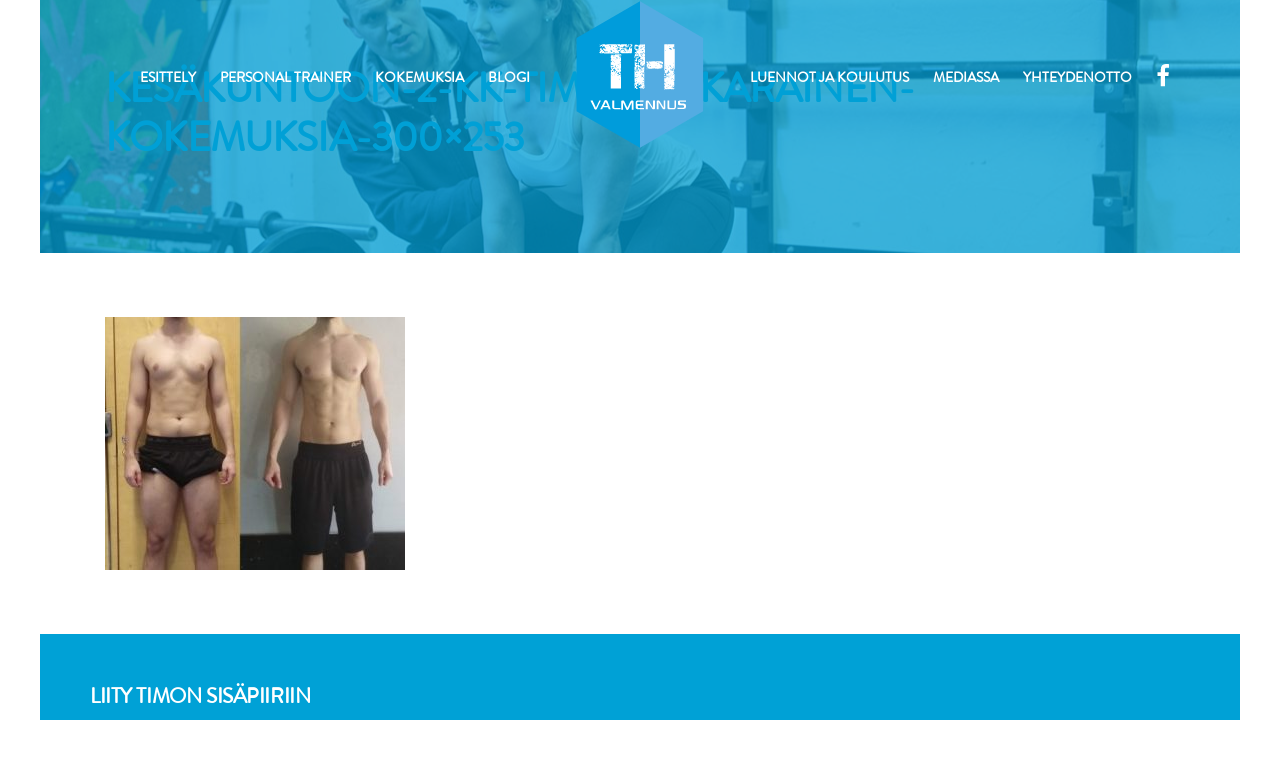

--- FILE ---
content_type: text/html; charset=UTF-8
request_url: https://www.th-valmennus.com/vuoroviikkovalmennus-miehet/kesakuntoon-2-kk-timo-haikarainen-kokemuksia-300x253
body_size: 15601
content:
<!DOCTYPE html>
<html lang="fi">
<head>
<meta charset="UTF-8">
<meta name="viewport" content="width=device-width, initial-scale=1">
<link rel="profile" href="http://gmpg.org/xfn/11">
<link rel="icon" type="image/png" href="https://www.th-valmennus.com/content/themes/thvalmennus/images/favicon.png">

<meta name='robots' content='index, follow, max-image-preview:large, max-snippet:-1, max-video-preview:-1' />
	<!-- Pixel Cat Facebook Pixel Code -->
	<script>
	!function(f,b,e,v,n,t,s){if(f.fbq)return;n=f.fbq=function(){n.callMethod?
	n.callMethod.apply(n,arguments):n.queue.push(arguments)};if(!f._fbq)f._fbq=n;
	n.push=n;n.loaded=!0;n.version='2.0';n.queue=[];t=b.createElement(e);t.async=!0;
	t.src=v;s=b.getElementsByTagName(e)[0];s.parentNode.insertBefore(t,s)}(window,
	document,'script','https://connect.facebook.net/en_US/fbevents.js' );
	fbq( 'init', '640842689904215' );	</script>
	<!-- DO NOT MODIFY -->
	<!-- End Facebook Pixel Code -->
	
	<title>Kesäkuntoon-2-kk-timo-haikarainen-kokemuksia-300x253 - TH-valmennus</title>
	<link rel="canonical" href="https://www.th-valmennus.com/vuoroviikkovalmennus-miehet/kesakuntoon-2-kk-timo-haikarainen-kokemuksia-300x253/" />
	<meta property="og:locale" content="fi_FI" />
	<meta property="og:type" content="article" />
	<meta property="og:title" content="Kesäkuntoon-2-kk-timo-haikarainen-kokemuksia-300x253 - TH-valmennus" />
	<meta property="og:url" content="https://www.th-valmennus.com/vuoroviikkovalmennus-miehet/kesakuntoon-2-kk-timo-haikarainen-kokemuksia-300x253/" />
	<meta property="og:site_name" content="TH-valmennus" />
	<meta property="og:image" content="https://www.th-valmennus.com/vuoroviikkovalmennus-miehet/kesakuntoon-2-kk-timo-haikarainen-kokemuksia-300x253" />
	<meta property="og:image:width" content="300" />
	<meta property="og:image:height" content="253" />
	<meta property="og:image:type" content="image/jpeg" />
	<meta name="twitter:card" content="summary_large_image" />
	<script type="application/ld+json" class="yoast-schema-graph">{"@context":"https://schema.org","@graph":[{"@type":"WebPage","@id":"https://www.th-valmennus.com/vuoroviikkovalmennus-miehet/kesakuntoon-2-kk-timo-haikarainen-kokemuksia-300x253/","url":"https://www.th-valmennus.com/vuoroviikkovalmennus-miehet/kesakuntoon-2-kk-timo-haikarainen-kokemuksia-300x253/","name":"Kesäkuntoon-2-kk-timo-haikarainen-kokemuksia-300x253 - TH-valmennus","isPartOf":{"@id":"https://www.th-valmennus.com/#website"},"primaryImageOfPage":{"@id":"https://www.th-valmennus.com/vuoroviikkovalmennus-miehet/kesakuntoon-2-kk-timo-haikarainen-kokemuksia-300x253/#primaryimage"},"image":{"@id":"https://www.th-valmennus.com/vuoroviikkovalmennus-miehet/kesakuntoon-2-kk-timo-haikarainen-kokemuksia-300x253/#primaryimage"},"thumbnailUrl":"https://www.th-valmennus.com/media/kesakuntoon-2-kk-timo-haikarainen-kokemuksia-300x253-1.jpg","datePublished":"2020-12-08T12:20:06+00:00","breadcrumb":{"@id":"https://www.th-valmennus.com/vuoroviikkovalmennus-miehet/kesakuntoon-2-kk-timo-haikarainen-kokemuksia-300x253/#breadcrumb"},"inLanguage":"fi","potentialAction":[{"@type":"ReadAction","target":["https://www.th-valmennus.com/vuoroviikkovalmennus-miehet/kesakuntoon-2-kk-timo-haikarainen-kokemuksia-300x253/"]}]},{"@type":"ImageObject","inLanguage":"fi","@id":"https://www.th-valmennus.com/vuoroviikkovalmennus-miehet/kesakuntoon-2-kk-timo-haikarainen-kokemuksia-300x253/#primaryimage","url":"https://www.th-valmennus.com/media/kesakuntoon-2-kk-timo-haikarainen-kokemuksia-300x253-1.jpg","contentUrl":"https://www.th-valmennus.com/media/kesakuntoon-2-kk-timo-haikarainen-kokemuksia-300x253-1.jpg","width":300,"height":253},{"@type":"BreadcrumbList","@id":"https://www.th-valmennus.com/vuoroviikkovalmennus-miehet/kesakuntoon-2-kk-timo-haikarainen-kokemuksia-300x253/#breadcrumb","itemListElement":[{"@type":"ListItem","position":1,"name":"Home","item":"https://www.th-valmennus.com/"},{"@type":"ListItem","position":2,"name":"Vuoroviikko-valmennus: Uusi, mullistava tapa polttaa rasvaa ja muokata kroppaa","item":"https://www.th-valmennus.com/vuoroviikkovalmennus-miehet"},{"@type":"ListItem","position":3,"name":"Kesäkuntoon-2-kk-timo-haikarainen-kokemuksia-300&#215;253"}]},{"@type":"WebSite","@id":"https://www.th-valmennus.com/#website","url":"https://www.th-valmennus.com/","name":"TH-valmennus","description":"","potentialAction":[{"@type":"SearchAction","target":{"@type":"EntryPoint","urlTemplate":"https://www.th-valmennus.com/?s={search_term_string}"},"query-input":{"@type":"PropertyValueSpecification","valueRequired":true,"valueName":"search_term_string"}}],"inLanguage":"fi"}]}</script>


<link rel='dns-prefetch' href='//www.th-valmennus.com' />
<link rel="alternate" type="application/rss+xml" title="TH-valmennus &raquo; syöte" href="https://www.th-valmennus.com/feed" />
<link rel="alternate" type="application/rss+xml" title="TH-valmennus &raquo; kommenttien syöte" href="https://www.th-valmennus.com/comments/feed" />
<link rel="alternate" title="oEmbed (JSON)" type="application/json+oembed" href="https://www.th-valmennus.com/wp-json/oembed/1.0/embed?url=https%3A%2F%2Fwww.th-valmennus.com%2Fvuoroviikkovalmennus-miehet%2Fkesakuntoon-2-kk-timo-haikarainen-kokemuksia-300x253" />
<link rel="alternate" title="oEmbed (XML)" type="text/xml+oembed" href="https://www.th-valmennus.com/wp-json/oembed/1.0/embed?url=https%3A%2F%2Fwww.th-valmennus.com%2Fvuoroviikkovalmennus-miehet%2Fkesakuntoon-2-kk-timo-haikarainen-kokemuksia-300x253&#038;format=xml" />
<style id='wp-img-auto-sizes-contain-inline-css' type='text/css'>
img:is([sizes=auto i],[sizes^="auto," i]){contain-intrinsic-size:3000px 1500px}
/*# sourceURL=wp-img-auto-sizes-contain-inline-css */
</style>
<style id='wp-block-library-inline-css' type='text/css'>
:root{--wp-block-synced-color:#7a00df;--wp-block-synced-color--rgb:122,0,223;--wp-bound-block-color:var(--wp-block-synced-color);--wp-editor-canvas-background:#ddd;--wp-admin-theme-color:#007cba;--wp-admin-theme-color--rgb:0,124,186;--wp-admin-theme-color-darker-10:#006ba1;--wp-admin-theme-color-darker-10--rgb:0,107,160.5;--wp-admin-theme-color-darker-20:#005a87;--wp-admin-theme-color-darker-20--rgb:0,90,135;--wp-admin-border-width-focus:2px}@media (min-resolution:192dpi){:root{--wp-admin-border-width-focus:1.5px}}.wp-element-button{cursor:pointer}:root .has-very-light-gray-background-color{background-color:#eee}:root .has-very-dark-gray-background-color{background-color:#313131}:root .has-very-light-gray-color{color:#eee}:root .has-very-dark-gray-color{color:#313131}:root .has-vivid-green-cyan-to-vivid-cyan-blue-gradient-background{background:linear-gradient(135deg,#00d084,#0693e3)}:root .has-purple-crush-gradient-background{background:linear-gradient(135deg,#34e2e4,#4721fb 50%,#ab1dfe)}:root .has-hazy-dawn-gradient-background{background:linear-gradient(135deg,#faaca8,#dad0ec)}:root .has-subdued-olive-gradient-background{background:linear-gradient(135deg,#fafae1,#67a671)}:root .has-atomic-cream-gradient-background{background:linear-gradient(135deg,#fdd79a,#004a59)}:root .has-nightshade-gradient-background{background:linear-gradient(135deg,#330968,#31cdcf)}:root .has-midnight-gradient-background{background:linear-gradient(135deg,#020381,#2874fc)}:root{--wp--preset--font-size--normal:16px;--wp--preset--font-size--huge:42px}.has-regular-font-size{font-size:1em}.has-larger-font-size{font-size:2.625em}.has-normal-font-size{font-size:var(--wp--preset--font-size--normal)}.has-huge-font-size{font-size:var(--wp--preset--font-size--huge)}.has-text-align-center{text-align:center}.has-text-align-left{text-align:left}.has-text-align-right{text-align:right}.has-fit-text{white-space:nowrap!important}#end-resizable-editor-section{display:none}.aligncenter{clear:both}.items-justified-left{justify-content:flex-start}.items-justified-center{justify-content:center}.items-justified-right{justify-content:flex-end}.items-justified-space-between{justify-content:space-between}.screen-reader-text{border:0;clip-path:inset(50%);height:1px;margin:-1px;overflow:hidden;padding:0;position:absolute;width:1px;word-wrap:normal!important}.screen-reader-text:focus{background-color:#ddd;clip-path:none;color:#444;display:block;font-size:1em;height:auto;left:5px;line-height:normal;padding:15px 23px 14px;text-decoration:none;top:5px;width:auto;z-index:100000}html :where(.has-border-color){border-style:solid}html :where([style*=border-top-color]){border-top-style:solid}html :where([style*=border-right-color]){border-right-style:solid}html :where([style*=border-bottom-color]){border-bottom-style:solid}html :where([style*=border-left-color]){border-left-style:solid}html :where([style*=border-width]){border-style:solid}html :where([style*=border-top-width]){border-top-style:solid}html :where([style*=border-right-width]){border-right-style:solid}html :where([style*=border-bottom-width]){border-bottom-style:solid}html :where([style*=border-left-width]){border-left-style:solid}html :where(img[class*=wp-image-]){height:auto;max-width:100%}:where(figure){margin:0 0 1em}html :where(.is-position-sticky){--wp-admin--admin-bar--position-offset:var(--wp-admin--admin-bar--height,0px)}@media screen and (max-width:600px){html :where(.is-position-sticky){--wp-admin--admin-bar--position-offset:0px}}

/*# sourceURL=wp-block-library-inline-css */
</style><style id='global-styles-inline-css' type='text/css'>
:root{--wp--preset--aspect-ratio--square: 1;--wp--preset--aspect-ratio--4-3: 4/3;--wp--preset--aspect-ratio--3-4: 3/4;--wp--preset--aspect-ratio--3-2: 3/2;--wp--preset--aspect-ratio--2-3: 2/3;--wp--preset--aspect-ratio--16-9: 16/9;--wp--preset--aspect-ratio--9-16: 9/16;--wp--preset--color--black: #000000;--wp--preset--color--cyan-bluish-gray: #abb8c3;--wp--preset--color--white: #ffffff;--wp--preset--color--pale-pink: #f78da7;--wp--preset--color--vivid-red: #cf2e2e;--wp--preset--color--luminous-vivid-orange: #ff6900;--wp--preset--color--luminous-vivid-amber: #fcb900;--wp--preset--color--light-green-cyan: #7bdcb5;--wp--preset--color--vivid-green-cyan: #00d084;--wp--preset--color--pale-cyan-blue: #8ed1fc;--wp--preset--color--vivid-cyan-blue: #0693e3;--wp--preset--color--vivid-purple: #9b51e0;--wp--preset--gradient--vivid-cyan-blue-to-vivid-purple: linear-gradient(135deg,rgb(6,147,227) 0%,rgb(155,81,224) 100%);--wp--preset--gradient--light-green-cyan-to-vivid-green-cyan: linear-gradient(135deg,rgb(122,220,180) 0%,rgb(0,208,130) 100%);--wp--preset--gradient--luminous-vivid-amber-to-luminous-vivid-orange: linear-gradient(135deg,rgb(252,185,0) 0%,rgb(255,105,0) 100%);--wp--preset--gradient--luminous-vivid-orange-to-vivid-red: linear-gradient(135deg,rgb(255,105,0) 0%,rgb(207,46,46) 100%);--wp--preset--gradient--very-light-gray-to-cyan-bluish-gray: linear-gradient(135deg,rgb(238,238,238) 0%,rgb(169,184,195) 100%);--wp--preset--gradient--cool-to-warm-spectrum: linear-gradient(135deg,rgb(74,234,220) 0%,rgb(151,120,209) 20%,rgb(207,42,186) 40%,rgb(238,44,130) 60%,rgb(251,105,98) 80%,rgb(254,248,76) 100%);--wp--preset--gradient--blush-light-purple: linear-gradient(135deg,rgb(255,206,236) 0%,rgb(152,150,240) 100%);--wp--preset--gradient--blush-bordeaux: linear-gradient(135deg,rgb(254,205,165) 0%,rgb(254,45,45) 50%,rgb(107,0,62) 100%);--wp--preset--gradient--luminous-dusk: linear-gradient(135deg,rgb(255,203,112) 0%,rgb(199,81,192) 50%,rgb(65,88,208) 100%);--wp--preset--gradient--pale-ocean: linear-gradient(135deg,rgb(255,245,203) 0%,rgb(182,227,212) 50%,rgb(51,167,181) 100%);--wp--preset--gradient--electric-grass: linear-gradient(135deg,rgb(202,248,128) 0%,rgb(113,206,126) 100%);--wp--preset--gradient--midnight: linear-gradient(135deg,rgb(2,3,129) 0%,rgb(40,116,252) 100%);--wp--preset--font-size--small: 13px;--wp--preset--font-size--medium: 20px;--wp--preset--font-size--large: 36px;--wp--preset--font-size--x-large: 42px;--wp--preset--spacing--20: 0.44rem;--wp--preset--spacing--30: 0.67rem;--wp--preset--spacing--40: 1rem;--wp--preset--spacing--50: 1.5rem;--wp--preset--spacing--60: 2.25rem;--wp--preset--spacing--70: 3.38rem;--wp--preset--spacing--80: 5.06rem;--wp--preset--shadow--natural: 6px 6px 9px rgba(0, 0, 0, 0.2);--wp--preset--shadow--deep: 12px 12px 50px rgba(0, 0, 0, 0.4);--wp--preset--shadow--sharp: 6px 6px 0px rgba(0, 0, 0, 0.2);--wp--preset--shadow--outlined: 6px 6px 0px -3px rgb(255, 255, 255), 6px 6px rgb(0, 0, 0);--wp--preset--shadow--crisp: 6px 6px 0px rgb(0, 0, 0);}:where(.is-layout-flex){gap: 0.5em;}:where(.is-layout-grid){gap: 0.5em;}body .is-layout-flex{display: flex;}.is-layout-flex{flex-wrap: wrap;align-items: center;}.is-layout-flex > :is(*, div){margin: 0;}body .is-layout-grid{display: grid;}.is-layout-grid > :is(*, div){margin: 0;}:where(.wp-block-columns.is-layout-flex){gap: 2em;}:where(.wp-block-columns.is-layout-grid){gap: 2em;}:where(.wp-block-post-template.is-layout-flex){gap: 1.25em;}:where(.wp-block-post-template.is-layout-grid){gap: 1.25em;}.has-black-color{color: var(--wp--preset--color--black) !important;}.has-cyan-bluish-gray-color{color: var(--wp--preset--color--cyan-bluish-gray) !important;}.has-white-color{color: var(--wp--preset--color--white) !important;}.has-pale-pink-color{color: var(--wp--preset--color--pale-pink) !important;}.has-vivid-red-color{color: var(--wp--preset--color--vivid-red) !important;}.has-luminous-vivid-orange-color{color: var(--wp--preset--color--luminous-vivid-orange) !important;}.has-luminous-vivid-amber-color{color: var(--wp--preset--color--luminous-vivid-amber) !important;}.has-light-green-cyan-color{color: var(--wp--preset--color--light-green-cyan) !important;}.has-vivid-green-cyan-color{color: var(--wp--preset--color--vivid-green-cyan) !important;}.has-pale-cyan-blue-color{color: var(--wp--preset--color--pale-cyan-blue) !important;}.has-vivid-cyan-blue-color{color: var(--wp--preset--color--vivid-cyan-blue) !important;}.has-vivid-purple-color{color: var(--wp--preset--color--vivid-purple) !important;}.has-black-background-color{background-color: var(--wp--preset--color--black) !important;}.has-cyan-bluish-gray-background-color{background-color: var(--wp--preset--color--cyan-bluish-gray) !important;}.has-white-background-color{background-color: var(--wp--preset--color--white) !important;}.has-pale-pink-background-color{background-color: var(--wp--preset--color--pale-pink) !important;}.has-vivid-red-background-color{background-color: var(--wp--preset--color--vivid-red) !important;}.has-luminous-vivid-orange-background-color{background-color: var(--wp--preset--color--luminous-vivid-orange) !important;}.has-luminous-vivid-amber-background-color{background-color: var(--wp--preset--color--luminous-vivid-amber) !important;}.has-light-green-cyan-background-color{background-color: var(--wp--preset--color--light-green-cyan) !important;}.has-vivid-green-cyan-background-color{background-color: var(--wp--preset--color--vivid-green-cyan) !important;}.has-pale-cyan-blue-background-color{background-color: var(--wp--preset--color--pale-cyan-blue) !important;}.has-vivid-cyan-blue-background-color{background-color: var(--wp--preset--color--vivid-cyan-blue) !important;}.has-vivid-purple-background-color{background-color: var(--wp--preset--color--vivid-purple) !important;}.has-black-border-color{border-color: var(--wp--preset--color--black) !important;}.has-cyan-bluish-gray-border-color{border-color: var(--wp--preset--color--cyan-bluish-gray) !important;}.has-white-border-color{border-color: var(--wp--preset--color--white) !important;}.has-pale-pink-border-color{border-color: var(--wp--preset--color--pale-pink) !important;}.has-vivid-red-border-color{border-color: var(--wp--preset--color--vivid-red) !important;}.has-luminous-vivid-orange-border-color{border-color: var(--wp--preset--color--luminous-vivid-orange) !important;}.has-luminous-vivid-amber-border-color{border-color: var(--wp--preset--color--luminous-vivid-amber) !important;}.has-light-green-cyan-border-color{border-color: var(--wp--preset--color--light-green-cyan) !important;}.has-vivid-green-cyan-border-color{border-color: var(--wp--preset--color--vivid-green-cyan) !important;}.has-pale-cyan-blue-border-color{border-color: var(--wp--preset--color--pale-cyan-blue) !important;}.has-vivid-cyan-blue-border-color{border-color: var(--wp--preset--color--vivid-cyan-blue) !important;}.has-vivid-purple-border-color{border-color: var(--wp--preset--color--vivid-purple) !important;}.has-vivid-cyan-blue-to-vivid-purple-gradient-background{background: var(--wp--preset--gradient--vivid-cyan-blue-to-vivid-purple) !important;}.has-light-green-cyan-to-vivid-green-cyan-gradient-background{background: var(--wp--preset--gradient--light-green-cyan-to-vivid-green-cyan) !important;}.has-luminous-vivid-amber-to-luminous-vivid-orange-gradient-background{background: var(--wp--preset--gradient--luminous-vivid-amber-to-luminous-vivid-orange) !important;}.has-luminous-vivid-orange-to-vivid-red-gradient-background{background: var(--wp--preset--gradient--luminous-vivid-orange-to-vivid-red) !important;}.has-very-light-gray-to-cyan-bluish-gray-gradient-background{background: var(--wp--preset--gradient--very-light-gray-to-cyan-bluish-gray) !important;}.has-cool-to-warm-spectrum-gradient-background{background: var(--wp--preset--gradient--cool-to-warm-spectrum) !important;}.has-blush-light-purple-gradient-background{background: var(--wp--preset--gradient--blush-light-purple) !important;}.has-blush-bordeaux-gradient-background{background: var(--wp--preset--gradient--blush-bordeaux) !important;}.has-luminous-dusk-gradient-background{background: var(--wp--preset--gradient--luminous-dusk) !important;}.has-pale-ocean-gradient-background{background: var(--wp--preset--gradient--pale-ocean) !important;}.has-electric-grass-gradient-background{background: var(--wp--preset--gradient--electric-grass) !important;}.has-midnight-gradient-background{background: var(--wp--preset--gradient--midnight) !important;}.has-small-font-size{font-size: var(--wp--preset--font-size--small) !important;}.has-medium-font-size{font-size: var(--wp--preset--font-size--medium) !important;}.has-large-font-size{font-size: var(--wp--preset--font-size--large) !important;}.has-x-large-font-size{font-size: var(--wp--preset--font-size--x-large) !important;}
/*# sourceURL=global-styles-inline-css */
</style>

<style id='classic-theme-styles-inline-css' type='text/css'>
/*! This file is auto-generated */
.wp-block-button__link{color:#fff;background-color:#32373c;border-radius:9999px;box-shadow:none;text-decoration:none;padding:calc(.667em + 2px) calc(1.333em + 2px);font-size:1.125em}.wp-block-file__button{background:#32373c;color:#fff;text-decoration:none}
/*# sourceURL=/wp-includes/css/classic-themes.min.css */
</style>
<link rel='stylesheet' id='styles-css' href='https://www.th-valmennus.com/content/themes/thvalmennus/css/global.css?ver=1496327831' media='all' />
<script src="https://www.th-valmennus.com/wp/wp-includes/js/jquery/jquery.min.js?ver=3.7.1" id="jquery-core-js"></script>
<script src="https://www.th-valmennus.com/wp/wp-includes/js/jquery/jquery-migrate.min.js?ver=3.4.1" id="jquery-migrate-js"></script>
<link rel="https://api.w.org/" href="https://www.th-valmennus.com/wp-json/" /><link rel="alternate" title="JSON" type="application/json" href="https://www.th-valmennus.com/wp-json/wp/v2/media/5541" /><link rel="EditURI" type="application/rsd+xml" title="RSD" href="https://www.th-valmennus.com/wp/xmlrpc.php?rsd" />
<meta name="generator" content="WordPress 6.9" />
<link rel='shortlink' href='https://www.th-valmennus.com/?p=5541' />

<!-- BEGIN ExactMetrics v5.3.7 Universal Analytics - https://exactmetrics.com/ -->
<script>
(function(i,s,o,g,r,a,m){i['GoogleAnalyticsObject']=r;i[r]=i[r]||function(){
	(i[r].q=i[r].q||[]).push(arguments)},i[r].l=1*new Date();a=s.createElement(o),
	m=s.getElementsByTagName(o)[0];a.async=1;a.src=g;m.parentNode.insertBefore(a,m)
})(window,document,'script','https://www.google-analytics.com/analytics.js','ga');
  ga('create', 'UA-28003411-1', 'auto');
  ga('send', 'pageview');
</script>
<!-- END ExactMetrics Universal Analytics -->
</head>

<body class="attachment wp-singular attachment-template-default attachmentid-5541 attachment-jpeg wp-theme-thvalmennus">
<div id="page" class="site">
	<a class="skip-link screen-reader-text" href="#content">Skip to content</a>

  <header class="site-header">
  		<div class="container">

  			<div class="site-branding">
  				  					<p class="site-title screen-reader-text"><a href="https://www.th-valmennus.com/" rel="home">TH-valmennus</a></p>
  				  			</div><!-- .site-branding -->

     
  			<button id="nav-toggle" class="nav-toggle" aria-controls="nav" aria-expanded="false"><span class="burger-icon"></span> <span id="nav-toggle-label">Menu</span></button>

        <nav id="nav" class="nav-collapse">

          <div class="navigation">

            <div class="col col-nav left">
              <ul class="menu-items" id="menu"><li id="thvalmennus-menu-item menu-item-36" class="menu-item menu-item-type-post_type menu-item-object-page thvalmennus-menu-item menu-item-36"><a title="Esittely" href="https://www.th-valmennus.com/esittely">Esittely</a></li>
<li id="thvalmennus-menu-item menu-item-35" class="menu-item menu-item-type-post_type menu-item-object-page thvalmennus-menu-item menu-item-35"><a title="Personal trainer" href="https://www.th-valmennus.com/personal-trainer-jyvaskyla">Personal trainer</a></li>
<li id="thvalmennus-menu-item menu-item-34" class="menu-item menu-item-type-post_type menu-item-object-page thvalmennus-menu-item menu-item-34"><a title="Kokemuksia" href="https://www.th-valmennus.com/personal-trainer-kokemuksia">Kokemuksia</a></li>
<li id="thvalmennus-menu-item menu-item-267" class="menu-item menu-item-type-custom menu-item-object-custom thvalmennus-menu-item menu-item-267"><a title="Blogi" href="http://th-valmennus.blogspot.fi/">Blogi</a></li>
</ul>            </div><!-- .col-nav -->        

            <div class="col col-nav col-logo">
             <a href="https://www.th-valmennus.com/"><svg xmlns="http://www.w3.org/2000/svg" width="130" height="150" viewBox="0 0 42 48.7"><path fill="#53ace2" d="M21 .4V48l20.5-11.9V12.3z"/><path fill="#009cdb" d="M21 48V.4L.4 12.3v23.8z"/><path d="M7.8 32.6L6.7 35l-1.1-2.4h-.7l1.3 2.7c.1.2.2.3.4.3s.3-.1.4-.3l1.3-2.7h-.5zM9.3 34.4l.6-1.3.6 1.3H9.3zm1.1-1.6c-.1-.2-.2-.3-.5-.3s-.4.1-.5.3l-1.3 2.7h.6l.3-.7h1.6l.3.7h.6l-1.1-2.7zM14.6 35.1h-1.4c-.2 0-.4 0-.5-.1-.1-.1-.1-.2-.1-.3v-2.1H12v2.2c0 .3.1.4.3.5.2.1.5.2.8.2h1.6v-.4zM18.9 33c0-.1 0-.2-.1-.3-.1-.1-.2-.1-.4-.1s-.4.1-.5.3l-1 2.1-1-2.1c-.1-.2-.2-.3-.5-.3-.2 0-.3 0-.4.1-.1.1-.1.2-.1.3v2.6h.6v-2.3l1 2.1c.1.1.1.2.1.2.1.1.2.1.3.1.2 0 .3-.1.4-.3l1-2.1v2.3h.6V33zM22 33.8h-1.9v-.5c0-.2.2-.3.5-.3h1.5v-.4h-1.7c-.3 0-.5.1-.6.2s-.2.3-.2.5v1.6c0 .2.1.4.3.5.2.1.4.1.7.1h1.7v-.4h-1.5c-.3 0-.5-.1-.5-.3v-.5H22v-.5zM25.8 32.6h-.6V35l-1.3-2.1c-.1-.1-.1-.2-.2-.2-.1-.1-.2-.1-.3-.1-.3 0-.5.1-.5.4v2.5h.6v-2.4l1.4 2.1c.1.1.1.2.2.2.1.1.2.1.3.1.2 0 .3 0 .4-.1.1-.1.1-.2.1-.3v-2.5zM29.3 32.6h-.6V35l-1.3-2.1c-.1-.1-.1-.2-.2-.2-.1-.1-.2-.1-.3-.1-.3 0-.5.1-.5.4v2.5h.6v-2.4l1.3 2.1c.1.1.1.2.2.2.1.1.2.1.3.1s.3 0 .3-.1c.1-.1.1-.2.1-.3v-2.5zM32.8 32.6h-.6v2.1c0 .2-.1.2-.1.3-.1.1-.2.1-.4.1H31c-.2 0-.3 0-.4-.1-.1-.1-.1-.2-.1-.3v-2.1h-.6v2.5c0 .1.1.2.2.3.1.1.2.1.3.1H32.1c.1 0 .2-.1.3-.2.1-.1.2-.2.2-.3 0-.1.1-.2.1-.3v-2.1zM35.9 32.6h-1.7c-.3 0-.5 0-.6.1-.2.1-.3.3-.3.5v.5c0 .2.1.3.3.4.2.1.4.1.6.1h.6c.3 0 .5.1.5.3 0 .2 0 .3-.1.4-.1.1-.2.1-.5.1h-1.5v.4H35c.3 0 .5-.1.7-.2.2-.1.2-.3.2-.5v-.5c0-.2-.1-.3-.2-.4-.2-.1-.4-.2-.6-.2h-.6c-.2 0-.3 0-.4-.1-.1-.1-.1-.1-.1-.2 0-.2 0-.3.1-.4-.1.1 0 .1.3.1h1.5v-.4zM13.8 18.2v-.1h.2v.1h-.2zm-1.5 0l.1-.2.2.1-.1.2-.2-.1zm.4.3l.1-.1h.2v.1h-.3zm-.3.5v-.1h.1l.1.1h-.2zm1 .2l.1-.2v-.1c0-.1-.1-.2-.2-.2v-.1h.3l.1.3c-.2.2-.2.3-.3.3zm-.6-.1h.1c0 .1.1.1.2.1v.1l-.3-.2zm-.5.9h.2l.1.1h-.2l-.1-.1zm.5.3c-.1-.1-.2-.1-.2-.2h.2v.2zm1.7.5l-.1-.2h.2l.1.2h-.2zm-2 .2l.2.1-.2-.1zm1.3-.2c.1.1.2.2.5.2v.2c-.3-.2-.5-.3-.5-.4zm-1.7.7c0-.1 0-.2-.1-.2l-.2.1-.1-.1v-.2c.1 0 .2-.1.2-.1 0 .2.1.2.3.2h.2c-.1.2-.2.3-.3.3zm1.6 0h.2-.2zm-.9 0c.1 0 .2-.1.2-.2h.1c0 .2.1.3.2.4-.4-.1-.5-.1-.5-.2zm.6.4c0-.1.1-.2.3-.3v.1c-.1 0-.2.1-.2.1l-.1.1zm-.5 0h.2l.1.1h.1l-.1.1-.3-.2zm1.1.2V22c.1.1.2.1.2.2l-.2-.1zm-2.4.5c.2 0 .3-.1.3-.3-.1-.1-.2-.2-.2-.3h-.1v.6zm2.2-.1h-.2v-.2h.2c0 .1.1.2.4.3v.1h-.1l-.3-.2zm.6.6l.3-.1v.1h-.3zm-1.7.4l-.1-.3.2-.1V23l-.2-.1h-.2l-.1-.3v-.1l.1-.1h.1l.2.1.1-.3h.1v.3c.1 0 .1.1.1.2l.1.1H13l.2-.1v.1c0 .1-.1.1-.3.2l-.1.2v.1h.1v.1c-.1 0-.2 0-.2.1zm-.9-.2c.1-.1.2-.1.3-.3h.1l.1.1-.1.3h-.1c-.1 0-.2-.1-.3-.1zm1.3.1l.5-.4v.2c-.2.1-.3.3-.3.5-.1 0-.1-.1-.1-.2h-.1zm1.7.7v-.5h-.1v.4l.1.1zm-1.9-.1v-.2h.1v.2h-.1zm-1.3.2l.3-.2h.1c.1 0-.1.1-.4.2zm1 .2v-.1l.1-.1v.2h-.1zm.9 0l.1-.1c.3.1.5.2.5.3H14c-.1-.2-.3-.2-.5-.2zm-1.6.2v-.2h.1v.2h-.1zm2.7.3l-.1-.3v-.1l.2.1-.1.3zm-.2 1.2v-.5h.1v.2l-.1.3zm.4 2.7v-4.6h-.3l-.3.2c0-.1-.1-.2-.2-.2 0-.2 0-.3-.1-.3h-.3v.1l-.1-.2v-.1h.3v-.1c.2 0 .3-.1.4-.2l.1.1c-.1 0-.1 0-.1.1v.4h.3l.1-.1v-.3c-.1 0-.2 0-.2-.1.1 0 .3-.1.4-.3v-.6l-.4-.4h.3v.2h.1v-2.2c-.1-.1-.2-.2-.3-.2l.1-.1.2.1v-1.4h-.1c0 .2 0 .2-.1.2l-.3.2v-.1c0-.1.1-.1.3-.2l.1-.2v-.1l-.1-.2h-.1l-.3.3v-.1l.2-.3-.1-.2h.1c.2 0 .3.1.3.2h.2v-.4l-.1-.1h-.3l-.2.1-.1-.1h-.4c-.1 0-.1.1-.1.1h-.3c0-.1 0-.1-.1-.1H13l-.3.4h-.1v-.2H12v.1h-.3v-.1h.1v-.1h-.2l-.1.1v.1l.1.2v.2h-.1v.5l.2.3c0 .1-.1.2-.2.2v.4l.1.1h.2l.1-.1h.2l-.1.1-.2.1-.1.3h-.1V20h-.1v1.9l.1.1h.1l.3-.1v-.1l.3.1h.4c0 .1-.1.1-.2.1v.1h-.4L12 22l.1.2c-.1 0-.2.2-.2.6l-.1-.1h-.2l-.1.1v.4h.1l-.1.1v.1l.1.1-.1.2v5h3.3zM7.9 14.4l-.1.1.1.1v-.2zm.6 2.6v.2h-.1c-.1 0-.1-.1-.1-.3v-.1l.2.2zm.3-1.6h-.3l.1.1h.2v-.1zm.3-.6c-.2 0-.3 0-.3.1h-.1v-.2h.1l.1.1.1-.1c-.1 0 0 0 .1.1zm.5.3V15h.1l-.1.1zm.4-.2h-.1.1zm.1.3l-.1-.1.1-.1v.2zm.3 1.8h-.3l.1-.4h.1c0 .1.1.2.2.2l-.1.2zm.3-1.9l-.3-.2h.2l.1.2zm.7 2.1c-.1-.1-.2 0-.4.1v-.1c.1 0 .2-.1.2-.1h.2v.1zm0-2.4v.5h-.1c0-.3-.1-.5-.3-.6v-.1l.1.1h.2l.1.1-.1-.2h.1v.2zm.3.7l-.1-.1.1.1zm.1 1.4h-.2l-.1-.3c-.1 0-.2 0-.2-.1v-.1h.1c.1.1.2.1.3.1l.1-.3h.1l-.1.7zm-.1-1.8l.1-.1-.1.1zm.2-.2v-.1h-.1v-.1h.1l.1.1-.1.1zm.3 1.9H12v-.1l.2.1zm.3-.5l-.2-.1V16h.1l.1.3zm0-1.4l.1.2-.1.1-.2-.2.2-.1zm.3 2c-.1.2-.2.3-.3.3 0-.2-.1-.2-.2-.2v-.1h.5zm0-.4h-.1v-.1h.1v.1zm.4-1.7H12.9l.1-.1h.1l.1.1zm.1 1.9h-.2.2zm.3.3c-.1 0-.2-.1-.2-.1h.2v.1zm0-1.3h-.2v-.1l.2.1-.2-.2h-.1c-.2 0-.2-.1-.2-.1v-.1c.2 0 .3 0 .3-.1l-.1.1c0 .1.1.1.2.1l.1.3zm1-.4v.2c-.2-.1-.3-.1-.3-.2v-.1l-.2.1v-.1H14v.2h.2v.3l.2.1v.1l-.1.1h.3l-.2-.1v.1h-.1v.1h.1v.1l-.4-.1c-.1 0-.1.1-.1.2-.2 0-.2 0-.2.1h-.1v-.1l.1-.1-.4-.1V16l.2.1h.1V16l.1.1.2-.2v-.1h-.2l.1-.1h.2l.1-.1v-.3H13.8v-.2h-.3V15h.1l-.1-.5h.2l.1.2h-.1l.1.3h.5l.1.2v-.1l.2.2zm.8-.5l-.2-.1.2.1zm.4 1.8l-.1.2h-.1v-.2h.2zm.2.4l-.1.1V17h.1zm.1-2.3h-.2v-.1h.2v.1zm.9 2.1h-.1l-.1-.1-.1-.6h.1l.1.3-.1.2.2.2zm.3-.2h-.1v-.1l.1.1zm-.1-2l-.1.1-.1-.1-.1.4h-.1c0-.2 0-.3-.1-.3h-.2v-.1h.2l.1-.1v-.1h-1.9l-.2.2h-.1.1v-.1l-.1-.1h-1.1c-.1 0-.1.1-.1.1h-.1c0-.1 0-.1-.1-.1h-2.8l-.1.1h-.1l-.2-.1h-.1v.3l-.3-.3h-.8c-.1 0-.1.1-.1.2h-.1v-.1h-.3c-.1 0-.1.1-.1.3-.2 0-.3.1-.3.1v.3h.3c.1 0 .1-.1.1-.3h.4l.1.4.2-.1c.1 0 .2-.1.2-.3l.1.1h-.1l.3.1h.1l-.1.1v.1c0 .1.1.1.3.1l-.2.1v.1h.1l.1-.1v.5l-.3-.1h-.1l.1-.2-.1-.1h-.2c0 .1-.1.2-.2.3.1.2.1.3.3.3h.1l-.1.1.4.5.1-.1.3.1v.1l-.5.1h-.2v-.1h.1v-.1c-.2-.1-.2-.1-.2-.3-.2 0-.3.1-.3.2h-.1v-.1l.2-.3v-.2h-.2v.2l-.3-.2c0-.2-.1-.2-.1-.2v-.2c0-.1-.1-.1-.3-.1L8 16c.1.2.2.3.3.3v.1l-.1.1h-.1l-.1-.2h-.1v.3H8l.1.3h-.2l-.1.1.3.3H9v-.1h.1c.1.1.3.2.4.2h5v-.1H14.2l.1-.3h-.1c0-.1 0-.2-.1-.2 0 .1 0 .2-.1.2l.1-.1-.1-.3h.5c0-.2 0-.2.1-.2s.2-.2.5-.6h.1v.1c.2 0 .2 0 .2.1.2 0 .3-.1.3-.4l-.1-.1h-.2v.1c0 .1 0 .1-.1.1h-.1l-.1-.1h.1c0-.1-.1-.1-.3-.1 0-.2.1-.3.2-.3s.1.1.1.2h.3l.1-.1v-.1c.1-.2.2-.3.4-.3l.1.1-.1.1.1.1.3-.1c.1.1.2.1.3.1v.2l.1.1h.1v-.1l.1-.2-.1-.2c-.1 0-.1.1-.1.1l.2.1c.3-.1.5-.2.5-.3-.1-.1-.2-.1-.3-.3zm.4 1.9l-.3.1v-.1h.3zm-.4-2.1l-.1.1.3.1.2-.1v-.1h-.4zm.5 2.6l-.1.1v-.2l.1.1zm0-.1l-.1-.1c.1 0 .2-.1.2-.2v-.1h-.1l.2-.1v.1l-.2.4zm.8-1.5c-.3.2-.4.4-.4.6H18l-.1-.3v-.1l.1-.1v-.1h-.2v-.1l.3-.1.1.1.3.1v-.2c-.1 0-.2-.1-.3-.2H17.9v-.1h-.3l.1.2h.1V15h.1v.1l-.1.2h.1v.1h-.2c-.1 0-.1-.1-.1-.1h-.1l-.1.4v.1l.1.1c-.2 0-.3.1-.3.3h-.1c0-.1 0-.1-.1-.1h-.3v-.2l.1-.1-.1-.1c-.1 0-.2.1-.3.2h-.1c0-.2.1-.3.3-.4v-.1h-.2c-.1 0-.1 0-.1.1h-.4v.5h.1l-.1.2.3.1v.1l-.1.1h.1v.2l.1.1h.2v.1h-.3c0 .1-.1.2-.1.2v-.4H16v-.4c-.2 0-.2-.1-.2-.2l-.3.1-.1-.1h-.1c-.2 0-.4.1-.4.2v.1l.1.1h.2-.2c-.1 0-.1-.1-.1-.1h-.2l-.1.1v.2c0 .1.1.1.2.1-.2 0-.2 0-.2.1v.1l.1.1c.2 0 .3.1.3.2h2.3c.1 0 .1-.1.1-.1h.1v.1h.6l.2-.3v.3h.1v-.4h-.1l.1-.3v-1.2zm0-.9l-.3-.1h-.4v.2h.1c.2.2.3.4.4.4l.2-.1v-.4zM31.3 28.3v.1h-.2v-.1h.2zm-1.5-.1l.1.2-.2.1-.1-.2.2-.1zm.5-.2v.1h-.2L30 28h.3zm-.4-.5l-.1.1h-.1v-.1h.2zm1 .1v.2h-.3v-.1c.1.1.2 0 .3-.1l-.2-.2v-.1c.1 0 .1.1.2.3zm-.5-.3v.1c-.1 0-.2 0-.2.1h-.1v-.1l.3-.1zm-.7-.9h.2l-.1.1h-.2l.1-.1zm.4-.2l-.1.2h-.2c.1-.1.2-.1.3-.2zm1.9-.5l-.1.2h-.2l.1-.2h.2zm-2.1-.2l-.1.1.1-.1zm1.7-.1v.2c-.3 0-.4.1-.4.2h-.1v-.1c.1-.1.2-.2.5-.3zm-1.9-.2h-.2c-.2 0-.3.1-.3.3h-.1c0-.1-.1-.2-.2-.2v-.2H29.2c.1 0 .1-.1.1-.2.2.1.3.2.4.3zm1.5-.3l.1.1h-.2l.1-.1zm-.5-.1c-.2.1-.2.2-.2.4h-.1c0-.1-.1-.2-.2-.2-.1-.1.1-.1.5-.2zm.2-.3c.1.2.1.2.2.2v.1c-.2-.1-.3-.2-.3-.3v-.1h.1zm-.4-.2l.1.1h-.1l-.1.1h-.2l.3-.2zm1.1 0c0 .1-.1.1-.2.2v-.1l.2-.1zm-2.7-.4v.5h.1c0-.1.1-.2.2-.3 0-.1-.1-.2-.3-.2zm2.6-.2c-.2.2-.3.3-.3.4H31v-.2l.2.1.3-.3zm.5-.4v.2h-.3v-.1l.3-.1zm-1.8-.4c0 .1.1.1.2.1h-.1v.1l.1.2c.2.1.3.1.3.2v.1l-.2-.1h-.1l-.1.1c0 .1 0 .2-.1.2v.3h-.1l-.1-.2-.2.1h-.1l-.1-.1v-.1l.1-.3h.3l.2-.1v-.1l-.2-.1.1-.3h.1zm-.8-.6l.2.3-.1.2h-.1c-.1-.1-.2-.2-.3-.2v-.1c.1 0 .2-.1.3-.2zm1.2-.9c.1-.2.1-.3.2-.3 0 .2.1.3.3.5v.2l-.5-.4zm1.4.9v.5h.1v-.5H32zm-1.7-.6l.1.2h-.2v-.2h.1zm-.8.1h-.2l-.3-.2c.4.1.5.1.5.2zm.5-.5v.2l-.1-.1v-.1h.1zm1.4.5c0 .2-.2.3-.5.4l-.1-.1c.2 0 .4-.1.6-.3zm-2-.8v.2h-.1V21h.1zm2.6.5l.1.3-.2.1v-.1l.1-.3zm-.2-1.2l.1.3v.1h-.1v-.4zm-2.6-4.1l.1.1v.1l-.1.1-.1-.1.1-.2zm2.2-.1v.1h-.1l-.1-.1h.2zm-.6-.5h.4l-.1.2v.1l.1.3h-.1l-.1-.1-.6-.3v-.1l.4-.1zm-.3-.6l.1.1v.1h-.1l-.1-.1.1-.1zm-.5-.4l-.1.1h-.1l.1-.2.1.1zm-1.1-.1v8.2l.1.3v.2l.1.1H29v.4l.1.1h.2l.1-.1c0 .4.1.6.2.6l-.1.2.1.1h.4v.1c.1 0 .2 0 .2.1h-.4l-.3.1v-.1l-.5-.1-.1.1v1.9h.1v-.2h.1l.1.3.2.1.1.1h-.2l-.1-.1H29l-.1.1v.5c.1 0 .2.1.2.2l-.2.3v.5h.1v.2l-.1.2v.1l.1.1h.2V29h-.1v-.1h.3v.1h.6v-.2l.3.2h.2c.1 0 .1 0 .1-.1h.4c0 .1 0 .1.1.1h.4l.1-.1.2.1h.2l.1-.1v-.4H32c0 .1-.1.2-.3.2h-.1l.1-.1-.2-.3V28l.3.3h.1l.1-.2-.1-.3c-.2 0-.3-.1-.3-.1v-.1l.3.1c.1 0 .1.1.1.3h.1v-1.4H32l-.1-.1c.1 0 .2-.1.3-.2V24H32v.2h-.3l.4-.4v-.6c-.1-.1-.2-.2-.3-.2 0-.1.1-.1.2-.1v-.3l-.1-.1h-.3v.3c0 .1 0 .1.1.1l-.1.2c-.1-.2-.2-.2-.4-.2v-.1h-.3l-.1-.1.1-.2.2.1h.3c.1 0 .1-.1.1-.3.1 0 .2-.1.2-.2l.3.2h.3v-6.4l-.1-.1-.5.2h-.1l.3-.2-.3-.5.1-.1h.1v.1c.2.1.3.2.3.3H32l.1-.1v-1.2l-.1.1h-3l-.1.1zm-9.7 14.2l.1.1.1-.1-.1-.1-.1.1zm3-.6h.2v.1c0 .1-.1.1-.3.2H22v-.1l.2-.2zm-1.8-.4l.1.4.1-.1v-.3h-.2zm-.8-.3c0 .2 0 .3.1.3v.1h-.3v-.1l.1-.1-.1-.1c.1.1.2 0 .2-.1zm.4-.6l-.1.1-.1-.1v-.1l.2.1zm-.2-.3l.1.1h-.1l-.1-.1v-.1h.1zm.3-.2l-.2.1-.1-.1h.3zm2.1-.3v.3l-.4-.1c.2 0 .3-.1.3-.3l.1.1zm-2.3-.3l-.2.3v-.2l.2-.1zm2.4-.7c-.1.1 0 .2.1.4h-.2c0-.1-.1-.2-.1-.2V25l.1-.1h.1zm-2.7 0l.1.1.5-.1v.1c-.3 0-.5.1-.7.3h-.2v-.1l.2-.1h.1l-.1-.2.1-.1h-.1v.1h.1zm.9-.3l.1.1h-.2v-.1h.1zm1.5-.1v.3h-.3c0 .1 0 .2-.1.2h-.1V25c.1-.1.1-.2.1-.4v-.1l-.3-.1v-.1l.7.3zm-2 0l-.1-.1v-.1l.1.2zm-.2-.2H19.5l.1-.1.2.1zm2.1-.3v.2h-.1l.1-.2zm-.6-.3l-.1.2H21v-.1l.3-.1zm-1.5 0l.2-.1.1.1v.1l-.2.1-.1-.2zm2.2-.3c.2.1.3.2.3.3-.2 0-.2.1-.2.3h-.2l-.1-.4v-.1l.2-.1zm-.4 0v.1l-.1.1h-.1v-.2h.2zm-1.9-.5l.1.3-.1.1-.2-.1v-.1l.2-.2zm2.1-.1v.2l-.1-.1v-.1h.1zm.3-.3c-.1.1-.1.2-.2.2v-.2h.2zm-1.4 0v.2h-.1l.1-.2-.2.2.1.1c-.1.2-.1.3-.2.3h-.1c0-.2 0-.3-.1-.4l.1.1c.1 0 .1-.1.1-.2l.3-.1zm6.1-.4v.2l-.2.1v-.1l.2-.2zm-1.1 0l-.1.1h-.1v-.2l.2.1zm1-.5c0 .1 0 .1.1.1v.3l-.1-.4zm-3-.1l-.2.1v-.1h.2zm-3.5-.1h.2c-.1.2-.1.3-.2.3V22.1h-.1v.1h.2V22h.3l.1-.2h.1l.1.1.1-.3v.1l-.1.2h.1l.1.1h.2v-.1h.1l-.2.4c0 .1.1.1.3.2 0 .2 0 .3.1.3v.1h-.1l-.1-.1-.1.4h-.1l.1-.3v-.1h-.1l.1-.1v-.1l-.3-.2h-.1v.2l-.1-.1v-.1l.1-.1-.2-.2h-.3l-.1.2.1.2h-.3v.4H20v-.1l-.5.1v-.1l-.1-.1.3-.1v.1l.3-.1-.1-.3v-.2h-.1V22h.2v-.1h-.2l.4-.4zm6.1 0l-.1.3-.1-.1v-.2h.2zm-1.9-.1v.2h.1v-.1.2c-.1 0-.2.1-.2.1-.1 0-.2-.1-.2-.1l.2-.1-.1-.2h.2zm3.2-.1l.1.1-.1.2v-.3zm-.8-.1v.2-.2zm-2.9.1v.3h-.1v-.4c-.1 0-.1 0-.1-.1h-.1V21l.3.3zm2.9-.4v.2h-.1v-.2h.1zm-2.2 0l-.1.1-.1-.1v-.1l.2.1zm1.4-.1l-.1.1v-.1h.1zm-6.3-.1l-.1.2v-.2h.1zm4.2-.2l.1.1v.1-.1c.1 0 .2 0 .2-.1v.1l-.2.3c-.1-.1-.2-.2-.1-.4zm.8 0l-.1-.1.1.1zm-3-.2l.2.1v.1h-.2v-.2zm4.7-.2h.3c.1.2.2.3.4.3v.1c-.2-.1-.3-.2-.3-.2-.1 0-.1 0-.1.1-.1-.1-.2-.2-.3-.2v-.1zm-4.2 0l.1.2h-.1l-.1-.1.1-.1zm2.6-.1l.1.1-.1.1V20zm-.3 0v.1l-.1.1v-.1l.1-.1zm-4.9 0l-.1.2h-.1l-.1-.1.1-.2h.2zm3.5 0V20.3l.3.3v.1c-.1.1-.1.2-.1.4 0-.3-.1-.4-.1-.4V22.5h.1l.1-.3-.2-.2v-.1l.1-.1-.1-.1.1.1v-.1c.1 0 .1 0 .1.1v.2l-.1.1-.1-.1V22.3H23v.1h.2c.1 0 .2-.1.2-.2v-.1l.1.1.1-.2c.1.2.1.3.2.3h1.1l.3-.1.1.1h.3l.2-.1.2.1h.2v-.1l.1.1h.3v-.1.1h.5l.3-.1v.1h.1l.1-.1.3.1.1-.3v-.1l.2.1h.1v-.7l-.1-.3H28l-.2-.2-.1.1c-.1 0-.1.1-.1.2V21c0-.1-.1-.1-.1-.1s-.1-.2-.2-.5v-.1c.1 0 .2.1.2.2h.2v.1h.3c.1.1.3.2.5.3V20h-.1l-.1.2-.3-.1v-.2.1h.1l-.1-.1h-1.7v.1-.1l-.2.1-.3-.1H25l-.2.1-.1-.1h-.1v.1-.1l-.2.1h-.3l-.2-.1v.1l-.1-.1v.1l.2.3-.1.1h-.1v-.1.1h-.1v-.1c-.3-.3-.4-.4-.6-.3zm-1.2-.9v.1l-.1.1-.7.2v-.2l.4-.1.2.1c.1 0 .2-.1.2-.3v.1zm-.2-.4l.1.2h-.1v-.2zm-2.2.1l.1.1h-.1v.1l.4.1v.1c-.2 0-.3 0-.3.1v.3h-.1l-.1-.2h.1l-.1-.1h-.1v2l.3.3v.1h-.1l-.1-.1h-.1l-.1.1v1.1c0 .1.1.1.2.1v.1c-.1 0-.2 0-.2.1v3l.1.2v.1l-.1.2v.1h.4l-.4.3v.9c0 .1.1.1.2.1v.1h-.1v.4c0 .1.1.1.4.1 0 .2.1.3.2.3h.3v-.3c0-.1-.1-.1-.3-.1v-.4l-.1-.1.4-.1v-.2c0-.1-.1-.2-.4-.2l.1-.1.1.1.1-.3H20.4c.1 0 .1-.1.1-.4h.1v.1l.1.2h.2V27l-.1-.1h.2l-.1.1v.2l-.3-.1h-.1l-.1.1v.2c.1 0 .2.1.3.3.3-.1.4-.2.4-.3v-.1l.2.1.6-.4-.1-.1.2-.3h.1l.1.4h-.1v-.1H22c-.1.2-.2.2-.3.2v.1c0 .2.1.3.3.3v.1h-.1l-.3-.3h-.2v.3h.2l-.2.4c-.2 0-.3.1-.3.2h-.2c-.1 0-.1.1-.2.3l.3.1c.2-.1.3-.2.3-.3h.1l.1.1h-.1l-.2.1v.2h.3v-.1l.3-.1v.2h-.1l.2.1h.3l.3-.3v-.7l-.1-.2.1-.1v-.1h-.2l-.1.1v-.1c.1-.2.2-.3.2-.4v-3.4l-.1-.5.1-.4v-1.2h-.1l-.1.2v.1H22v.1c-.2 0-.3 0-.3.1.1 0 .2 0 .2.1v.1l-.1-.1-.3.1h-.1l.1-.2v-.3h-.1c-.2 0-.2 0-.2-.1s-.2-.2-.7-.6v-.1h.1c0-.2 0-.3.1-.3 0-.2-.1-.3-.4-.3l-.1.1v.2l.1.1c.1 0 .1 0 .1.1v.1l-.1.1v-.1c-.1 0-.1.1-.1.3-.2 0-.3-.1-.4-.2v-.1c0-.1.1-.1.3-.1v-.3l-.1-.1h-.2c-.2-.1-.3-.2-.3-.5l.1-.1h.1l.1.2.2-.1v-.6l.1-.1H20c.1-.1.2-.2.2-.3h.3l.1-.1v-.2h-.1l-.3-.2-.2.2c0 .1.1.1.2.1l-.1.3H20c-.1-.3-.2-.5-.3-.5 0 .1-.1.2-.2.3zm2-.4l.2.3h-.1c0-.1 0-.2-.1-.2v-.1zm-2.3.4l.1.1.1-.3-.1-.3h-.1v.5zm2.9-.6l.1.1H22l.1-.1zm-.1.1l-.2.1c0-.1-.1-.2-.3-.2h-.2V18l.1-.1c.2.1.4.3.6.4zm.3-1.4l.1.1-.1.2H22l-.2.2v.1c.1 0 .2 0 .2.1v.1l-.5-.1-.1.1-.3-.1v-.2l.1-.1.1.1h.3l.7-.5zm-1.3-.2v.1h-.1l.1-.1zm.1-.3h.1l-.1.1H21v-.1h.1zm-.5-.1v.1h-.1v-.1h.1zm1.2-.1v.1h.2l.3.1h-.1l-.5.2h-.1v-.2h.1l-.1-.2h.2zm-1.4-.1v.2l-.2.1h-.1v-.1l.3-.2zm.6-.1v.2h-.1v-.1l.1-.1zm.9-.6v.1c-.1 0-.2.1-.3.2-.3 0-.5.1-.5.2H21v-.1h.1v-.3h.1l-.1.1.1.1h.1v-.3h.6zm-.7-.3l-.1.2H21l.2-.2zm1-.3c.1.2.1.3.2.3l-.1.2c-.1 0-.1-.1-.2-.4l.1-.1zm-.7.1l-.1.1h-.1l.1-.2.1.1zm-.8-.4l.1.3-.1.1-.2-.1-.1.2c.1.2.1.3.2.3l-.2.5h.2v.1c-.1 0-.2.1-.3.2h-.1l-.1-.3h-.6l.1.1c0 .1-.1.2-.3.2l.2.2h.1l.1-.1c0 .1.1.1.2.1v.1l-.1.1.1.5c-.1 0-.1.1-.1.2h-.1v-.1l.1-.2h-.3l-.2.1c0 .2.1.3.4.4v-.1h.1v.1c0 .1-.2.2-.4.2v-.2h-.1v.2h.1l-.1.4v.4h.2v-.1c.3-.2.4-.3.4-.4l-.1-.3h.2l.1.1c.1-.1.2-.2.2-.3h.1v.4c.2.2.5.4.7.4v.1l-.4-.3h-.1l.1-.1-.1-.1h-.1v.2h-.1l-.1-.3.1-.1-.2-.2H20c0 .2-.1.3-.2.3v.4h-.1v.3l.2-.1v-.1h-.1.5v-.1h.1v.1c0 .1-.1.1-.2.1v.1l.1-.1.5.1h.2c0 .2.1.3.3.3v.1c-.1 0-.2 0-.2.1v.3h-.3l-.1-.1-.1.1c0 .1.1.3.3.4v.1c-.2 0-.4-.1-.4-.4l-.2.1v.2c0 .1.1.1.2.1l-.1.3v.2h.5v-.1l.2.1.1-.3h.1l.1.1v-.2l.2-.1.2-.2v-.1l-.1-.1h.1l.1-.1.1.3c.1 0 .2.1.2.2h-.1l-.1.1h-.3v.2h-.4c0 .2-.1.3-.2.3l.1.3H21v.1c0 .2.1.4.3.5h.1l.1-.1V21l-.1-.1h.1l.1-.1v.2c0 .1 0 .1-.1.1v.2l.1.1h.2c.1 0 .2-.1.2-.3h.1c0 .2 0 .3.1.3h.2l.1-.1-.1-.1c0-.2.1-.4.2-.4v-2.4c0-.1-.1-.1-.2-.1v-.1h.2v-.6l-.4-.2v-.1h.1l.3.1V16c-.2-.1-.3-.1-.3-.2v-.1l.1-.1c.1 0 .1.1.1.3h.1v-1.4l-.1-.1-1.8.1zm-1.4-.1v.4l-.1.5v.6h.2c0-.1.1-.2.2-.2v-.3l-.3-.1.2-.2h.1l.1.1c.1 0 .1-.1.2-.2l.2.1.2-.1c0-.1.1-.2.2-.2v-.1l-.1-.2c-.1 0-.2.1-.2.2H20v-.2h-.7z" fill-rule="evenodd" clip-rule="evenodd" fill="#fff"/></svg></a>
            </div><!-- .col-logo -->

            <div class="col col-nav right">
              <ul class="menu-items" id="menu"><li id="thvalmennus-menu-item menu-item-39" class="menu-item menu-item-type-post_type menu-item-object-page thvalmennus-menu-item menu-item-39"><a title="Luennot ja koulutus" href="https://www.th-valmennus.com/luennot-ja-koulutus">Luennot ja koulutus</a></li>
<li id="thvalmennus-menu-item menu-item-38" class="menu-item menu-item-type-post_type menu-item-object-page thvalmennus-menu-item menu-item-38"><a title="Mediassa" href="https://www.th-valmennus.com/mediassa">Mediassa</a></li>
<li id="thvalmennus-menu-item menu-item-37" class="menu-item menu-item-type-post_type menu-item-object-page thvalmennus-menu-item menu-item-37"><a title="Yhteydenotto" href="https://www.th-valmennus.com/yhteydenotto">Yhteydenotto</a></li>
</ul>            </div><!-- .col-nav -->

          </div><!-- .navigation -->
        </nav>        

        <a href="https://www.facebook.com/thvalmennus/" class="facebook-icon">
          <svg width="17" height="25" fill="#fff" viewBox="0 0 1792 1792" xmlns="http://www.w3.org/2000/svg"><path d="M1343 12v264h-157q-86 0-116 36t-30 108v189h293l-39 296h-254v759h-306v-759h-255v-296h255v-218q0-186 104-288.5t277-102.5q147 0 228 12z"/></svg>
        </a>

  		</div><!-- .container -->      
  	</header>

	<div id="content" class="site-content">

<div class="slide slide-page" style="background-image:url('https://www.th-valmennus.com/content/themes/thvalmennus/images/default.jpg');">
  <div class="shade"></div>

  <div class="container">
  	<h1>Kesäkuntoon-2-kk-timo-haikarainen-kokemuksia-300&#215;253</h1>
  	  </div>
</div>

	<div id="primary" class="content-area">
		<main id="main" class="site-main">

      <div class="container">
        
<article id="post-5541" class="post-5541 attachment type-attachment status-inherit hentry">

  <div class="entry-content">
    <p class="attachment"><a href='https://www.th-valmennus.com/media/kesakuntoon-2-kk-timo-haikarainen-kokemuksia-300x253-1.jpg'><img fetchpriority="high" decoding="async" width="300" height="253" src="https://www.th-valmennus.com/media/kesakuntoon-2-kk-timo-haikarainen-kokemuksia-300x253-1.jpg" class="attachment-medium size-medium" alt="" srcset="https://www.th-valmennus.com/media/kesakuntoon-2-kk-timo-haikarainen-kokemuksia-300x253-1.jpg 300w, https://www.th-valmennus.com/media/kesakuntoon-2-kk-timo-haikarainen-kokemuksia-300x253-1-20x17.jpg 20w" sizes="(max-width: 300px) 100vw, 300px" /></a></p>
  </div><!-- .entry-content -->

  </article><!-- #post-## -->
      </div><!-- .container -->

		</main><!-- #main -->
	</div><!-- #primary -->


	  	<div class="cols cols-newsletter">
	  <div class="col col-text">
	    <h3>Liity Timon sisäpiiriin</h3>

	    <p>Haluatko suoraan mailiisi ja <b>heti käyttöösi</b> Suomen kokeneimman PT:n treeni- ja ruokavaliosalaisuuksia, joilla jo sadat ihmiset ovat tehneet hämmästystä herättäviä ja katseet kääntäviä <b>rasvanpoltto-, lihaskasvu- ja kunnonkohotustuloksia?</b></p>
	  </div><!-- .col -->

	  <div class="col col-newsletter">
	  	<form
  data-form-id="71"
  class="libre-form libre-form-71 "
    >
    <input name="email" type="email" placeholder="s-postiosoitteesi" required />  <input type="submit" value="Kyllä, haluan mukaan sisäpiiriin, nyt!" />  <input type="hidden" name="referrer" value="https://www.th-valmennus.com/vuoroviikkovalmennus-miehet/kesakuntoon-2-kk-timo-haikarainen-kokemuksia-300x253">
  <input type="hidden" name="_referrer_id" value="5541">
  <input type="hidden" name="_form_id" value="71">
</form>
	  </div><!-- .col -->
	</div><!-- .cols -->

	</div><!-- #content -->

	<footer id="colophon" class="site-footer">
						<h5>Timo nähty muun muassa näissä medioissa</h5>
			
			<div class="logos">

									<div class="logo">
						<svg version="1" xmlns="http://www.w3.org/2000/svg" width="50" height="50" fill="#b2b2b2" viewBox="0 0 925.000000 920.000000"><path d="M439.5.6c-21.8 1.7-32.8 2.8-44.5 4.5C197.5 34 40.6 187.2 7.1 384c-5.3 31.1-7.5 77.3-5.2 108 3.8 49.1 13.6 92.4 30.8 136C93.3 781.2 232.1 891.1 395 914.9c41.7 6.1 91.6 6.3 132 .5C679.9 893.6 811.1 798 878.5 659.5c25.5-52.5 40.2-107.8 44.6-168 1.4-19.9.6-62.8-1.6-82-12.2-105.3-58.2-200.4-133.1-274.9C712.1 58.7 613.2 12.4 505 2 493.9.9 448-.1 439.5.6zM510 53.4c78.4 9.9 149.1 39.6 210 88.2 17.4 13.9 49.6 46.1 63.4 63.4 48.1 60.3 77.2 129.5 87.3 207.5 2.6 20 2.6 75 0 95-10.1 78-39.2 147.2-87.3 207.5-13.8 17.3-46 49.5-63.4 63.4-15 12-38.7 28.1-55.5 37.7-46.8 26.8-103.4 44.8-160 51.1-15.9 1.7-68.1 1.7-84 0-79.9-8.8-153.3-39.1-215.5-88.8-17.4-13.9-49.6-46.1-63.4-63.4-48.2-60.4-76.7-128.2-87.3-207.5-2.5-18.6-2.5-76.4 0-95 10.6-79.3 39.1-147.1 87.3-207.5 13.8-17.3 46-49.5 63.4-63.4 15-12 38.7-28.1 55.5-37.7C307.4 77.1 367.3 58 420 53.1c6.3-.6 13.1-1.3 15-1.5 8.5-1 63.2.4 75 1.8z"/><path d="M521.6 313.5c-14.2 3.9-28.8 15.5-35.3 28-7 13.4-6.8 11-6.8 91.5 0 66.6.2 73.3 1.9 82.5 2.3 12.4 4.5 18.6 9.6 26.4 9.9 15.3 27.2 25.7 48.2 29.1 10.6 1.7 30 .8 40.3-1.9 7.8-2.1 27.3-11 29.3-13.4.7-.8-1.5-7.2-7.6-21.5-4.8-11.1-9-20.2-9.4-20.2-.4 0-2.3 1.1-4.3 2.5-10.5 7.1-26.1 9.1-34.5 4.5-2.4-1.4-5.7-4.3-7.2-6.5-5.4-7.8-5.8-12-5.8-56.2V418h47v-47l-23.2-.2-23.3-.3-.3-29.3-.2-29.2-6.8.1c-3.7 0-8.9.7-11.6 1.4zM744.2 402.8c-8.2 20.7-19.8 50.2-25.8 65.4-6 15.3-11.1 27.8-11.4 27.8-.3 0-4.2-11.4-8.7-25.3-4.5-13.8-13.6-42-20.3-62.5L665.9 371h-67.8l38.9 96.7 38.8 96.8 29 .3 29 .2 29.1-58.2c32.6-65.1 32.8-65.5 31.7-82.3-1-17.1-8.1-33.5-19.9-46.1-3.8-4.1-8.9-8.8-11.3-10.5l-4.2-2.9-15 37.8zM184.5 367.5c-22.6 4.9-39.7 22.6-42.5 43.6-.5 4.1-1 39.9-1 80.6V565h61v-54.3c0-58.8.4-63.1 5.5-72.5 5-9.1 12.4-15.4 21.6-18.3 17.8-5.6 33.9 1.1 40 16.6l2.4 6 .3 61.2.3 61.3h58.8l.3-58.8.3-58.7 3.1-6.6c7.6-15.9 20.3-23.7 37.1-22.7 13.8.9 22.6 7.8 27 21.1 1.5 4.6 1.7 12.2 2.1 65.4l.4 60.3H461v-65.9c0-55.7-.2-67.2-1.6-74.1-4.5-24.1-16.8-41.3-35.7-50.4-11-5.3-20.5-7.6-34.7-8.3-25.3-1.3-47.9 5.8-65.9 20.7l-5.9 4.9-7.5-7.3c-13-12.8-26.6-18-47.7-18.1-10.4 0-13.8.4-20 2.3-12.9 4.1-24.6 10.8-32.8 18.8-4 4-7.5 6.7-7.7 6.1-.2-.7-.6-5.3-.9-10.2-.4-5-.9-10.9-1.2-13.3-.6-4.2-.6-4.2-4.8-4.1-2.2 0-6.8.7-10.1 1.4z"/></svg>					</div><!-- .logo -->
									<div class="logo">
						<svg version="1" xmlns="http://www.w3.org/2000/svg" width="50" height="50" fill="#b2b2b2" viewBox="0 0 210.000000 210.000000"><path d="M93.5 7.6c-1.6.3-6.7 1.4-11.3 2.4-35.3 8.3-63.3 36.4-72.4 72.7-3.1 12.5-3.1 33.1 0 45.6 9.1 36.4 36.5 63.8 72.9 72.9 12.5 3.1 33.1 3.1 45.6 0 36.4-9.1 63.8-36.5 72.9-72.9 3.1-12.5 3.1-33.1 0-45.6-9-36.2-36.6-63.9-72.4-72.8-8.1-2-28.7-3.3-35.3-2.3zm26.5 46c9 3.6 11 14.2 3.3 18.2-3 1.7-6.4 1.5-9.2-.4-1.9-1.4-2.2-2.3-1.7-5.3 1.3-9.1 1.5-8.6-2.9-8.9-7.9-.5-14.1 6.2-18.9 20.4L88.1 85h19.1c14.8 0 18.9.3 18.5 1.2-.4 1.2-12.3 40.5-13.3 44-.3.9 0 1.9.6 2.3 2.2 1.4 5.1-.9 9.2-7 3.5-5.4 4.4-6.2 6-5.4 2.4 1.3 2.3 2.2-.7 7.4-7.7 13-21.6 18.3-28.6 10.9-3.5-3.8-3-9.3 2.5-27.2 2.6-8.3 4.6-16.2 4.4-17.5-.3-2.1-.7-2.2-9.7-2.2h-9.5L80 112.6c-7.1 22.4-9.8 28.3-16.4 35.2-6 6.4-12.6 9.4-21.5 10-6.7.4-7.4.3-6.8-1.2.4-1 .7-2.1.7-2.6 0-1.7 3.2-4 5.6-4 3.2 0 10.3-6.6 13.7-12.8 2-3.8 14.7-43 14.7-45.6 0-.3-2-.6-4.5-.6-3.6 0-4.5-.3-4.5-1.8 0-3.1 1.5-4.1 6.4-4.4l4.8-.3 2-5.3c4.7-12.7 14-22.4 24.7-25.6 6.3-2 16.2-2 21.1 0zm48 14.1c0 1-.9 4.7-2 8.3-2.8 9.2-2.9 9 4.1 9 5.2 0 6 .2 5.5 1.6-.3.9-.6 2.2-.6 2.9 0 1-1.8 1.5-6.6 1.7l-6.7.3-5.3 18.5c-3 10.2-5.3 19.4-5.1 20.5.4 3.8 4.4 3 9.1-1.7 2.3-2.4 4.9-5.4 5.8-6.6 1.4-2 1.9-2.2 3.7-1.3 1.2.7 2.1 1.6 2.1 2.1 0 2-8.9 11.6-13.2 14.3-8.1 5-16.6 5.4-21 .9-3.7-3.7-3.4-8.5 2.1-27.9 2.8-10 5.1-18.4 5.1-18.7 0-.3-2.5-.6-5.5-.6-5.7 0-5.9-.1-4.9-3.8.6-2 1.3-2.2 6.5-2.2h5.8l2.1-7.3c3.6-12.4 2.9-11.7 11.5-11.7 6.5 0 7.5.2 7.5 1.7z"/></svg>					</div><!-- .logo -->
									<div class="logo">
						<svg version="1" xmlns="http://www.w3.org/2000/svg" width="50" height="50" fill="#b2b2b2" viewBox="0 0 2482.000000 2482.000000"><path d="M95.6 2.6C70.9 7.5 48.5 19.9 31.3 38.4c-13 14-21.8 30-27.6 50.3l-2.2 7.8L1.2 1236c-.2 854 0 1141.4.8 1147 7.3 47.4 47.7 88.1 95.8 96.5 7.4 1.3 145.2 1.5 1145.1 1.5 794.6 0 1138.5-.3 1142.7-1.1 45.7-8.1 83.9-46 93.3-92.6l2.1-10.1-.2-1139.9-.3-1139.8-2.7-9.8c-3.1-11.3-8.9-24.8-13.9-32.7-17.5-27.2-44-46-73.4-52.1-8.8-1.8-39.7-1.9-1148.5-1.8-959.2.1-1140.6.3-1146.4 1.5zm1174 529.4c21.1 1.7 32.6 6.3 44 17.5 11.2 11.1 17.7 26.5 21.5 51.5 1.7 11.1 2.6 913.9.9 931.5-3 32-14 47-38 52.1-6.1 1.3-13 1.5-37.5 1.2-28-.4-30.5-.6-37-2.7-9.2-3.1-11.9-4.5-17.1-9.3-4.9-4.5-8.4-10.1-10.9-17.3-4.7-13.8-4.5 5.7-4.5-451.6V675.2l-23.2-.5c-19.5-.4-24.7-.8-31.8-2.6-23.2-6-36.6-18.1-40.6-37-1.6-7.7-2-55-.5-64.1 2.5-14.9 9.9-25.4 22.4-31.5 9.9-4.8 17.2-6.5 31.2-7.4 17.3-1.1 108-1.2 121.1-.1zM1864 875.5c126 15.4 199.2 82.8 224.5 206.8 5.8 28.9 8.6 55.5 10 97.2 1 28.7-1.7 46.7-9.3 62.4-4.6 9.6-17.5 23.1-27.2 28.4-9 4.9-22.4 9.4-35.5 12-10.9 2.1-12.1 2.1-191.3 2.4l-180.4.4.7 11.7c3.2 59.4 8.2 86.2 20 109 18.5 35.8 54.2 51.6 126.5 56.1 55.2 3.5 118.4 1.5 160-4.9 6.9-1 21.1-3.5 31.5-5.6 31.5-6.1 46.6-5.2 59.1 3.8 5.8 4.1 11.5 12.7 14 20.9 1.6 5.5 1.9 9.6 1.9 30.4 0 26.1-.7 30.4-6.3 40.8-9.2 17-38.4 29.2-91.5 38.2-68 11.5-169.3 13.2-232.2 3.9-58.4-8.6-104.2-26.5-138.6-54.2-9.6-7.8-25.9-24.6-33.5-34.7-30.2-39.8-48.7-94.9-56.3-167.5-4.8-45-5.2-114.1-1.1-159.9 6-66.1 18.7-117.1 40-160.6 41.6-85 114.4-129.5 226.5-138.5 17.3-1.4 72.7-.5 88.5 1.5zm-1361.7 18c8.5 2.2 13.6 5.1 19.7 11.4 6.3 6.5 10.5 13.9 14.9 26.5 1.8 5 30.4 112.3 63.7 238.5 33.3 126.3 61.7 233 63 237.1 8.4 25.4 20.4 38.6 38.9 43 5.4 1.2 48.5 2.7 48.5 1.6 0-1 111.8-486.8 114.6-498.1 9.6-38 22.9-55.7 45.2-60.4 8.6-1.8 62.4-1.5 69.7.4 9.1 2.4 16.2 6.2 21.9 11.9 16.3 16.4 17.8 36.8 6.6 89.6-4.3 20.1-51.6 217.3-89.9 374.5-56.2 231.1-92.2 373-99.7 393.5-11.9 32.3-33 63.6-56.4 83.5-31.8 27.2-67.4 42.9-113 50.1-14 2.2-69.5 3-103.2 1.5-49.9-2.3-77.8-6.6-101.2-15.8-25.6-10-35.1-19-39.7-37.3-1-3.9-1.4-12.4-1.4-29.5 0-22.1.2-24.6 2.2-31.1 4.3-13.5 12.9-22.6 25.2-26.4 9.1-2.9 23.9-2.6 56 .9 41 4.6 56 5.5 91.1 5.5 34.5.1 43.6-.8 58.4-5.6 34.8-11.2 55.4-39.6 69.2-95.2 4.1-16.6 17.4-80.3 17.4-83.3 0-1-6.3-1.3-31-1.3-31.1 0-43.9-.8-58-3.6-46.5-9.3-76.5-35.2-95.5-82.4-5.7-14.2-.6 3.4-71.4-249-59.4-212-64.9-232.2-69.5-255-9.4-46.9-7.2-69.6 7.9-83.9 6.2-5.9 11.4-8.6 20.8-11.1 6.3-1.6 11.2-1.9 38.2-1.9 24.5-.1 32.3.2 36.8 1.4z"/><path d="M1788 987.1c-26.7 3-50.6 11.1-68.4 23.2-8.5 5.7-20 17-26.9 26.2-7 9.4-17.5 30.3-21.6 43-6.8 21.2-13.1 60-13.1 81.2v5.3H1964.3l-.7-13.8c-5.3-104-44.3-156.4-123.1-165.2-10.6-1.2-41.7-1.1-52.5.1z"/></svg>					</div><!-- .logo -->
									<div class="logo">
						<svg version="1" xmlns="http://www.w3.org/2000/svg" width="50" height="50" fill="#b2b2b2" viewBox="0 0 200.000000 200.000000"><path d="M0 100v100h200V0H0v100zm67.6-39.6c.3.8-.4 4.4-1.5 8.1-2.7 8.6-2.7 13.9-.1 16.5 1.7 1.7 3.3 2 11.5 2 14.7 0 15.7-2.1 9.9-19.4-1.3-3.8-2-7.4-1.6-7.8.5-.5 4.2-.8 8.2-.6 6.9.3 7.4.5 8 2.8.4 1.4.3 10.1-.2 19.5-.8 14.3-.6 38.3.5 55l.2 4-9.3.3c-7.6.2-9.3 0-9.8-1.3-.4-.8.6-5.4 2.2-10.2 1.9-6 2.8-10.7 2.8-15.8.1-10.4 0-10.5-15.3-10.5-14.6 0-15.7.5-17.2 7-1.4 6.1.3 15.3 4.5 25.3.9 2.1 1.4 4.2 1.1 4.7-.4.6-4.3 1-8.9 1-10.6 0-11.9-1.1-12.4-11-.5-8.1 2-17.4 7.4-28.2 6.6-13.1 8-24.4 4.3-34.3-1.1-3.1-1.8-6.2-1.5-7 .8-2.1 16.4-2.1 17.2-.1zm87.4.1c1.6 1.9.7 11.5-1.2 12.6-.6.4-3.5-.2-6.2-1.3-13.1-5.3-16.4-6.1-19.5-4.8-3.8 1.5-5.3 5.6-3.6 9.6 1.7 4 3.7 5.6 14.5 11.5 5.2 2.8 10.6 6 11.8 7.2 4.4 4.1 6.6 9.6 6.6 17.2.1 13.5-5.8 23.4-15.9 26.9-6 2-28.4 2.3-30.3.4-1.6-1.6-1.5-12.9.1-15.2 1.2-1.6 1.8-1.5 10.4 1.9 12.1 4.6 18.2 4.8 22.4.6 2.3-2.3 2.9-3.9 2.9-7 0-5.3-1.4-6.6-13.1-12.7-12.3-6.4-20.4-14.1-21.4-20.2-1.7-10.6 3.1-20.6 12.5-25.4 4.8-2.6 6.1-2.8 17-2.8 9.3 0 12 .3 13 1.5z"/></svg>					</div><!-- .logo -->
									<div class="logo">
						<svg class="tiede" version="1" xmlns="http://www.w3.org/2000/svg" width="95" height="50" fill="#b2b2b2" viewBox="0 0 1200.000000 630.000000"><path d="M0 315v315h1200V0H0v315zm403-66.5V269h-52v132h-53V269h-51v-41h156v20.5zm68 66V401h-54V228h54v86.5zM627 248v20h-88v27h64v37h-64v29h88v40H486V228h141v20zm132.4-17.7c21.3 5.1 33.5 17.3 38.6 38.8 4.4 18.7 5.2 62.2 1.5 83.4-4.1 23.6-13.2 37.1-29.3 43.4-11.7 4.6-19 5.1-75.3 5.1H642V227.9l55.3.4c46.6.3 56.3.6 62.1 2zM955 248v20h-88v27h64v37h-64v29h88v40H814V228h141v20z"/><path d="M696 268.7v92.8h19.7c27.5 0 28.4-.5 30.3-17.2 1.3-11.4 1.3-48.3 0-59.8-1.9-15.8-3.2-16.5-30.5-16.5-10.7 0-19.5.3-19.5.7z"/></svg>					</div><!-- .logo -->
									<div class="logo">
						<svg class="iltalehti" xmlns="http://www.w3.org/2000/svg" version="1" width="100" height="17" style="margin-top: 17px;" viewBox="0 0 795.796 148.78"><g fill="#b2b2b2"><path d="M519.454 0l-8.684 40.576h-12.419l-1.263-13.524h-23.696l-6.774 34.411h24.01l-5.016 27.048h-24.045l-6.319 33.217h22.4l6.5-14.077h14.771l-7.912 41.121-65.935.008-8.144-12.814 21.04-108.914h-9.978L433.076 0h86.378M142.411 0l-5.017 27.052h-8.305l-17.375 94.675h18.316l6.492-14.076h13.704l-7.908 41.121-61.261.008-8.125-12.814L93.851 27.052h-8.926L89.662 0h52.749M153.585 40.649L161.549 0h89.731l-8.189 40.649h-12.004l-1.097-13.597h-10.371l-17.268 94.675h13.93l-5.11 26.782h-59.545l5.146-26.782h9.327l17.543-94.675c.017.004-10.804 0-10.804 0l-6.422 13.523-12.831.074M544.208 148.78h-43.245l5.355-27.052h8.678l17.788-94.676h-9.347L529.108 0h42.757l-11.866 61.463h20.059L591.204 0h42.886l-5.306 27.052h-8.309l-18.016 94.676h9.566l-4.861 27.052-44.421-.008 11.564-60.242h-18.95l-11.149 60.25M49.329 121.728h8.726l-5.556 27.044H0l5.013-27.044h8.498l18.427-94.676h-9.079L28.185 0h52.26l-4.777 27.052h-8.215l-18.124 94.676M406.127 0l-5.02 27.052h-9.385l-17.375 94.675h18.32l6.495-14.076h13.715l-7.906 41.121-61.273.008-8.126-12.814 20.916-108.914h-8.922L352.303 0h53.824M635.504 40.649L643.457 0h90.482l-8.195 40.649h-12.01l-1.086-13.597h-11.126l-17.268 94.675H694.8l-5.106 26.782h-57.223l5.146-26.782h10.4l17.53-94.675c.019.004-10.804 0-10.804 0l-6.428 13.523-12.811.074M764.688 121.728h8.723l-5.566 27.044h-52.488l5.011-27.044h8.493l18.428-94.676h-9.085L743.534 0h52.262l-4.78 27.052h-8.207l-18.121 94.676"/><path d="M275.542 78.169h19.793l10.076-50.106h-20.063l-9.806 50.106m6.319 70.439l8.461-43.154-19.96-.128-8.157 43.358-41.245.096 4.699-27.052h11.216l19.953-101.573L276.527 0h47.256l14.371 18.515-19.909 103.212h9.61l-5.068 26.794-40.926.087z" fill-rule="evenodd"/></g></svg>					</div><!-- .logo -->
				
			</div><!-- .logos -->
		
		<div class="site-logo">
			<svg xmlns="http://www.w3.org/2000/svg" width="130" height="150" viewBox="0 0 42 48.7"><path fill="#53ace2" d="M21 .4V48l20.5-11.9V12.3z"/><path fill="#009cdb" d="M21 48V.4L.4 12.3v23.8z"/><path d="M7.8 32.6L6.7 35l-1.1-2.4h-.7l1.3 2.7c.1.2.2.3.4.3s.3-.1.4-.3l1.3-2.7h-.5zM9.3 34.4l.6-1.3.6 1.3H9.3zm1.1-1.6c-.1-.2-.2-.3-.5-.3s-.4.1-.5.3l-1.3 2.7h.6l.3-.7h1.6l.3.7h.6l-1.1-2.7zM14.6 35.1h-1.4c-.2 0-.4 0-.5-.1-.1-.1-.1-.2-.1-.3v-2.1H12v2.2c0 .3.1.4.3.5.2.1.5.2.8.2h1.6v-.4zM18.9 33c0-.1 0-.2-.1-.3-.1-.1-.2-.1-.4-.1s-.4.1-.5.3l-1 2.1-1-2.1c-.1-.2-.2-.3-.5-.3-.2 0-.3 0-.4.1-.1.1-.1.2-.1.3v2.6h.6v-2.3l1 2.1c.1.1.1.2.1.2.1.1.2.1.3.1.2 0 .3-.1.4-.3l1-2.1v2.3h.6V33zM22 33.8h-1.9v-.5c0-.2.2-.3.5-.3h1.5v-.4h-1.7c-.3 0-.5.1-.6.2s-.2.3-.2.5v1.6c0 .2.1.4.3.5.2.1.4.1.7.1h1.7v-.4h-1.5c-.3 0-.5-.1-.5-.3v-.5H22v-.5zM25.8 32.6h-.6V35l-1.3-2.1c-.1-.1-.1-.2-.2-.2-.1-.1-.2-.1-.3-.1-.3 0-.5.1-.5.4v2.5h.6v-2.4l1.4 2.1c.1.1.1.2.2.2.1.1.2.1.3.1.2 0 .3 0 .4-.1.1-.1.1-.2.1-.3v-2.5zM29.3 32.6h-.6V35l-1.3-2.1c-.1-.1-.1-.2-.2-.2-.1-.1-.2-.1-.3-.1-.3 0-.5.1-.5.4v2.5h.6v-2.4l1.3 2.1c.1.1.1.2.2.2.1.1.2.1.3.1s.3 0 .3-.1c.1-.1.1-.2.1-.3v-2.5zM32.8 32.6h-.6v2.1c0 .2-.1.2-.1.3-.1.1-.2.1-.4.1H31c-.2 0-.3 0-.4-.1-.1-.1-.1-.2-.1-.3v-2.1h-.6v2.5c0 .1.1.2.2.3.1.1.2.1.3.1H32.1c.1 0 .2-.1.3-.2.1-.1.2-.2.2-.3 0-.1.1-.2.1-.3v-2.1zM35.9 32.6h-1.7c-.3 0-.5 0-.6.1-.2.1-.3.3-.3.5v.5c0 .2.1.3.3.4.2.1.4.1.6.1h.6c.3 0 .5.1.5.3 0 .2 0 .3-.1.4-.1.1-.2.1-.5.1h-1.5v.4H35c.3 0 .5-.1.7-.2.2-.1.2-.3.2-.5v-.5c0-.2-.1-.3-.2-.4-.2-.1-.4-.2-.6-.2h-.6c-.2 0-.3 0-.4-.1-.1-.1-.1-.1-.1-.2 0-.2 0-.3.1-.4-.1.1 0 .1.3.1h1.5v-.4zM13.8 18.2v-.1h.2v.1h-.2zm-1.5 0l.1-.2.2.1-.1.2-.2-.1zm.4.3l.1-.1h.2v.1h-.3zm-.3.5v-.1h.1l.1.1h-.2zm1 .2l.1-.2v-.1c0-.1-.1-.2-.2-.2v-.1h.3l.1.3c-.2.2-.2.3-.3.3zm-.6-.1h.1c0 .1.1.1.2.1v.1l-.3-.2zm-.5.9h.2l.1.1h-.2l-.1-.1zm.5.3c-.1-.1-.2-.1-.2-.2h.2v.2zm1.7.5l-.1-.2h.2l.1.2h-.2zm-2 .2l.2.1-.2-.1zm1.3-.2c.1.1.2.2.5.2v.2c-.3-.2-.5-.3-.5-.4zm-1.7.7c0-.1 0-.2-.1-.2l-.2.1-.1-.1v-.2c.1 0 .2-.1.2-.1 0 .2.1.2.3.2h.2c-.1.2-.2.3-.3.3zm1.6 0h.2-.2zm-.9 0c.1 0 .2-.1.2-.2h.1c0 .2.1.3.2.4-.4-.1-.5-.1-.5-.2zm.6.4c0-.1.1-.2.3-.3v.1c-.1 0-.2.1-.2.1l-.1.1zm-.5 0h.2l.1.1h.1l-.1.1-.3-.2zm1.1.2V22c.1.1.2.1.2.2l-.2-.1zm-2.4.5c.2 0 .3-.1.3-.3-.1-.1-.2-.2-.2-.3h-.1v.6zm2.2-.1h-.2v-.2h.2c0 .1.1.2.4.3v.1h-.1l-.3-.2zm.6.6l.3-.1v.1h-.3zm-1.7.4l-.1-.3.2-.1V23l-.2-.1h-.2l-.1-.3v-.1l.1-.1h.1l.2.1.1-.3h.1v.3c.1 0 .1.1.1.2l.1.1H13l.2-.1v.1c0 .1-.1.1-.3.2l-.1.2v.1h.1v.1c-.1 0-.2 0-.2.1zm-.9-.2c.1-.1.2-.1.3-.3h.1l.1.1-.1.3h-.1c-.1 0-.2-.1-.3-.1zm1.3.1l.5-.4v.2c-.2.1-.3.3-.3.5-.1 0-.1-.1-.1-.2h-.1zm1.7.7v-.5h-.1v.4l.1.1zm-1.9-.1v-.2h.1v.2h-.1zm-1.3.2l.3-.2h.1c.1 0-.1.1-.4.2zm1 .2v-.1l.1-.1v.2h-.1zm.9 0l.1-.1c.3.1.5.2.5.3H14c-.1-.2-.3-.2-.5-.2zm-1.6.2v-.2h.1v.2h-.1zm2.7.3l-.1-.3v-.1l.2.1-.1.3zm-.2 1.2v-.5h.1v.2l-.1.3zm.4 2.7v-4.6h-.3l-.3.2c0-.1-.1-.2-.2-.2 0-.2 0-.3-.1-.3h-.3v.1l-.1-.2v-.1h.3v-.1c.2 0 .3-.1.4-.2l.1.1c-.1 0-.1 0-.1.1v.4h.3l.1-.1v-.3c-.1 0-.2 0-.2-.1.1 0 .3-.1.4-.3v-.6l-.4-.4h.3v.2h.1v-2.2c-.1-.1-.2-.2-.3-.2l.1-.1.2.1v-1.4h-.1c0 .2 0 .2-.1.2l-.3.2v-.1c0-.1.1-.1.3-.2l.1-.2v-.1l-.1-.2h-.1l-.3.3v-.1l.2-.3-.1-.2h.1c.2 0 .3.1.3.2h.2v-.4l-.1-.1h-.3l-.2.1-.1-.1h-.4c-.1 0-.1.1-.1.1h-.3c0-.1 0-.1-.1-.1H13l-.3.4h-.1v-.2H12v.1h-.3v-.1h.1v-.1h-.2l-.1.1v.1l.1.2v.2h-.1v.5l.2.3c0 .1-.1.2-.2.2v.4l.1.1h.2l.1-.1h.2l-.1.1-.2.1-.1.3h-.1V20h-.1v1.9l.1.1h.1l.3-.1v-.1l.3.1h.4c0 .1-.1.1-.2.1v.1h-.4L12 22l.1.2c-.1 0-.2.2-.2.6l-.1-.1h-.2l-.1.1v.4h.1l-.1.1v.1l.1.1-.1.2v5h3.3zM7.9 14.4l-.1.1.1.1v-.2zm.6 2.6v.2h-.1c-.1 0-.1-.1-.1-.3v-.1l.2.2zm.3-1.6h-.3l.1.1h.2v-.1zm.3-.6c-.2 0-.3 0-.3.1h-.1v-.2h.1l.1.1.1-.1c-.1 0 0 0 .1.1zm.5.3V15h.1l-.1.1zm.4-.2h-.1.1zm.1.3l-.1-.1.1-.1v.2zm.3 1.8h-.3l.1-.4h.1c0 .1.1.2.2.2l-.1.2zm.3-1.9l-.3-.2h.2l.1.2zm.7 2.1c-.1-.1-.2 0-.4.1v-.1c.1 0 .2-.1.2-.1h.2v.1zm0-2.4v.5h-.1c0-.3-.1-.5-.3-.6v-.1l.1.1h.2l.1.1-.1-.2h.1v.2zm.3.7l-.1-.1.1.1zm.1 1.4h-.2l-.1-.3c-.1 0-.2 0-.2-.1v-.1h.1c.1.1.2.1.3.1l.1-.3h.1l-.1.7zm-.1-1.8l.1-.1-.1.1zm.2-.2v-.1h-.1v-.1h.1l.1.1-.1.1zm.3 1.9H12v-.1l.2.1zm.3-.5l-.2-.1V16h.1l.1.3zm0-1.4l.1.2-.1.1-.2-.2.2-.1zm.3 2c-.1.2-.2.3-.3.3 0-.2-.1-.2-.2-.2v-.1h.5zm0-.4h-.1v-.1h.1v.1zm.4-1.7H12.9l.1-.1h.1l.1.1zm.1 1.9h-.2.2zm.3.3c-.1 0-.2-.1-.2-.1h.2v.1zm0-1.3h-.2v-.1l.2.1-.2-.2h-.1c-.2 0-.2-.1-.2-.1v-.1c.2 0 .3 0 .3-.1l-.1.1c0 .1.1.1.2.1l.1.3zm1-.4v.2c-.2-.1-.3-.1-.3-.2v-.1l-.2.1v-.1H14v.2h.2v.3l.2.1v.1l-.1.1h.3l-.2-.1v.1h-.1v.1h.1v.1l-.4-.1c-.1 0-.1.1-.1.2-.2 0-.2 0-.2.1h-.1v-.1l.1-.1-.4-.1V16l.2.1h.1V16l.1.1.2-.2v-.1h-.2l.1-.1h.2l.1-.1v-.3H13.8v-.2h-.3V15h.1l-.1-.5h.2l.1.2h-.1l.1.3h.5l.1.2v-.1l.2.2zm.8-.5l-.2-.1.2.1zm.4 1.8l-.1.2h-.1v-.2h.2zm.2.4l-.1.1V17h.1zm.1-2.3h-.2v-.1h.2v.1zm.9 2.1h-.1l-.1-.1-.1-.6h.1l.1.3-.1.2.2.2zm.3-.2h-.1v-.1l.1.1zm-.1-2l-.1.1-.1-.1-.1.4h-.1c0-.2 0-.3-.1-.3h-.2v-.1h.2l.1-.1v-.1h-1.9l-.2.2h-.1.1v-.1l-.1-.1h-1.1c-.1 0-.1.1-.1.1h-.1c0-.1 0-.1-.1-.1h-2.8l-.1.1h-.1l-.2-.1h-.1v.3l-.3-.3h-.8c-.1 0-.1.1-.1.2h-.1v-.1h-.3c-.1 0-.1.1-.1.3-.2 0-.3.1-.3.1v.3h.3c.1 0 .1-.1.1-.3h.4l.1.4.2-.1c.1 0 .2-.1.2-.3l.1.1h-.1l.3.1h.1l-.1.1v.1c0 .1.1.1.3.1l-.2.1v.1h.1l.1-.1v.5l-.3-.1h-.1l.1-.2-.1-.1h-.2c0 .1-.1.2-.2.3.1.2.1.3.3.3h.1l-.1.1.4.5.1-.1.3.1v.1l-.5.1h-.2v-.1h.1v-.1c-.2-.1-.2-.1-.2-.3-.2 0-.3.1-.3.2h-.1v-.1l.2-.3v-.2h-.2v.2l-.3-.2c0-.2-.1-.2-.1-.2v-.2c0-.1-.1-.1-.3-.1L8 16c.1.2.2.3.3.3v.1l-.1.1h-.1l-.1-.2h-.1v.3H8l.1.3h-.2l-.1.1.3.3H9v-.1h.1c.1.1.3.2.4.2h5v-.1H14.2l.1-.3h-.1c0-.1 0-.2-.1-.2 0 .1 0 .2-.1.2l.1-.1-.1-.3h.5c0-.2 0-.2.1-.2s.2-.2.5-.6h.1v.1c.2 0 .2 0 .2.1.2 0 .3-.1.3-.4l-.1-.1h-.2v.1c0 .1 0 .1-.1.1h-.1l-.1-.1h.1c0-.1-.1-.1-.3-.1 0-.2.1-.3.2-.3s.1.1.1.2h.3l.1-.1v-.1c.1-.2.2-.3.4-.3l.1.1-.1.1.1.1.3-.1c.1.1.2.1.3.1v.2l.1.1h.1v-.1l.1-.2-.1-.2c-.1 0-.1.1-.1.1l.2.1c.3-.1.5-.2.5-.3-.1-.1-.2-.1-.3-.3zm.4 1.9l-.3.1v-.1h.3zm-.4-2.1l-.1.1.3.1.2-.1v-.1h-.4zm.5 2.6l-.1.1v-.2l.1.1zm0-.1l-.1-.1c.1 0 .2-.1.2-.2v-.1h-.1l.2-.1v.1l-.2.4zm.8-1.5c-.3.2-.4.4-.4.6H18l-.1-.3v-.1l.1-.1v-.1h-.2v-.1l.3-.1.1.1.3.1v-.2c-.1 0-.2-.1-.3-.2H17.9v-.1h-.3l.1.2h.1V15h.1v.1l-.1.2h.1v.1h-.2c-.1 0-.1-.1-.1-.1h-.1l-.1.4v.1l.1.1c-.2 0-.3.1-.3.3h-.1c0-.1 0-.1-.1-.1h-.3v-.2l.1-.1-.1-.1c-.1 0-.2.1-.3.2h-.1c0-.2.1-.3.3-.4v-.1h-.2c-.1 0-.1 0-.1.1h-.4v.5h.1l-.1.2.3.1v.1l-.1.1h.1v.2l.1.1h.2v.1h-.3c0 .1-.1.2-.1.2v-.4H16v-.4c-.2 0-.2-.1-.2-.2l-.3.1-.1-.1h-.1c-.2 0-.4.1-.4.2v.1l.1.1h.2-.2c-.1 0-.1-.1-.1-.1h-.2l-.1.1v.2c0 .1.1.1.2.1-.2 0-.2 0-.2.1v.1l.1.1c.2 0 .3.1.3.2h2.3c.1 0 .1-.1.1-.1h.1v.1h.6l.2-.3v.3h.1v-.4h-.1l.1-.3v-1.2zm0-.9l-.3-.1h-.4v.2h.1c.2.2.3.4.4.4l.2-.1v-.4zM31.3 28.3v.1h-.2v-.1h.2zm-1.5-.1l.1.2-.2.1-.1-.2.2-.1zm.5-.2v.1h-.2L30 28h.3zm-.4-.5l-.1.1h-.1v-.1h.2zm1 .1v.2h-.3v-.1c.1.1.2 0 .3-.1l-.2-.2v-.1c.1 0 .1.1.2.3zm-.5-.3v.1c-.1 0-.2 0-.2.1h-.1v-.1l.3-.1zm-.7-.9h.2l-.1.1h-.2l.1-.1zm.4-.2l-.1.2h-.2c.1-.1.2-.1.3-.2zm1.9-.5l-.1.2h-.2l.1-.2h.2zm-2.1-.2l-.1.1.1-.1zm1.7-.1v.2c-.3 0-.4.1-.4.2h-.1v-.1c.1-.1.2-.2.5-.3zm-1.9-.2h-.2c-.2 0-.3.1-.3.3h-.1c0-.1-.1-.2-.2-.2v-.2H29.2c.1 0 .1-.1.1-.2.2.1.3.2.4.3zm1.5-.3l.1.1h-.2l.1-.1zm-.5-.1c-.2.1-.2.2-.2.4h-.1c0-.1-.1-.2-.2-.2-.1-.1.1-.1.5-.2zm.2-.3c.1.2.1.2.2.2v.1c-.2-.1-.3-.2-.3-.3v-.1h.1zm-.4-.2l.1.1h-.1l-.1.1h-.2l.3-.2zm1.1 0c0 .1-.1.1-.2.2v-.1l.2-.1zm-2.7-.4v.5h.1c0-.1.1-.2.2-.3 0-.1-.1-.2-.3-.2zm2.6-.2c-.2.2-.3.3-.3.4H31v-.2l.2.1.3-.3zm.5-.4v.2h-.3v-.1l.3-.1zm-1.8-.4c0 .1.1.1.2.1h-.1v.1l.1.2c.2.1.3.1.3.2v.1l-.2-.1h-.1l-.1.1c0 .1 0 .2-.1.2v.3h-.1l-.1-.2-.2.1h-.1l-.1-.1v-.1l.1-.3h.3l.2-.1v-.1l-.2-.1.1-.3h.1zm-.8-.6l.2.3-.1.2h-.1c-.1-.1-.2-.2-.3-.2v-.1c.1 0 .2-.1.3-.2zm1.2-.9c.1-.2.1-.3.2-.3 0 .2.1.3.3.5v.2l-.5-.4zm1.4.9v.5h.1v-.5H32zm-1.7-.6l.1.2h-.2v-.2h.1zm-.8.1h-.2l-.3-.2c.4.1.5.1.5.2zm.5-.5v.2l-.1-.1v-.1h.1zm1.4.5c0 .2-.2.3-.5.4l-.1-.1c.2 0 .4-.1.6-.3zm-2-.8v.2h-.1V21h.1zm2.6.5l.1.3-.2.1v-.1l.1-.3zm-.2-1.2l.1.3v.1h-.1v-.4zm-2.6-4.1l.1.1v.1l-.1.1-.1-.1.1-.2zm2.2-.1v.1h-.1l-.1-.1h.2zm-.6-.5h.4l-.1.2v.1l.1.3h-.1l-.1-.1-.6-.3v-.1l.4-.1zm-.3-.6l.1.1v.1h-.1l-.1-.1.1-.1zm-.5-.4l-.1.1h-.1l.1-.2.1.1zm-1.1-.1v8.2l.1.3v.2l.1.1H29v.4l.1.1h.2l.1-.1c0 .4.1.6.2.6l-.1.2.1.1h.4v.1c.1 0 .2 0 .2.1h-.4l-.3.1v-.1l-.5-.1-.1.1v1.9h.1v-.2h.1l.1.3.2.1.1.1h-.2l-.1-.1H29l-.1.1v.5c.1 0 .2.1.2.2l-.2.3v.5h.1v.2l-.1.2v.1l.1.1h.2V29h-.1v-.1h.3v.1h.6v-.2l.3.2h.2c.1 0 .1 0 .1-.1h.4c0 .1 0 .1.1.1h.4l.1-.1.2.1h.2l.1-.1v-.4H32c0 .1-.1.2-.3.2h-.1l.1-.1-.2-.3V28l.3.3h.1l.1-.2-.1-.3c-.2 0-.3-.1-.3-.1v-.1l.3.1c.1 0 .1.1.1.3h.1v-1.4H32l-.1-.1c.1 0 .2-.1.3-.2V24H32v.2h-.3l.4-.4v-.6c-.1-.1-.2-.2-.3-.2 0-.1.1-.1.2-.1v-.3l-.1-.1h-.3v.3c0 .1 0 .1.1.1l-.1.2c-.1-.2-.2-.2-.4-.2v-.1h-.3l-.1-.1.1-.2.2.1h.3c.1 0 .1-.1.1-.3.1 0 .2-.1.2-.2l.3.2h.3v-6.4l-.1-.1-.5.2h-.1l.3-.2-.3-.5.1-.1h.1v.1c.2.1.3.2.3.3H32l.1-.1v-1.2l-.1.1h-3l-.1.1zm-9.7 14.2l.1.1.1-.1-.1-.1-.1.1zm3-.6h.2v.1c0 .1-.1.1-.3.2H22v-.1l.2-.2zm-1.8-.4l.1.4.1-.1v-.3h-.2zm-.8-.3c0 .2 0 .3.1.3v.1h-.3v-.1l.1-.1-.1-.1c.1.1.2 0 .2-.1zm.4-.6l-.1.1-.1-.1v-.1l.2.1zm-.2-.3l.1.1h-.1l-.1-.1v-.1h.1zm.3-.2l-.2.1-.1-.1h.3zm2.1-.3v.3l-.4-.1c.2 0 .3-.1.3-.3l.1.1zm-2.3-.3l-.2.3v-.2l.2-.1zm2.4-.7c-.1.1 0 .2.1.4h-.2c0-.1-.1-.2-.1-.2V25l.1-.1h.1zm-2.7 0l.1.1.5-.1v.1c-.3 0-.5.1-.7.3h-.2v-.1l.2-.1h.1l-.1-.2.1-.1h-.1v.1h.1zm.9-.3l.1.1h-.2v-.1h.1zm1.5-.1v.3h-.3c0 .1 0 .2-.1.2h-.1V25c.1-.1.1-.2.1-.4v-.1l-.3-.1v-.1l.7.3zm-2 0l-.1-.1v-.1l.1.2zm-.2-.2H19.5l.1-.1.2.1zm2.1-.3v.2h-.1l.1-.2zm-.6-.3l-.1.2H21v-.1l.3-.1zm-1.5 0l.2-.1.1.1v.1l-.2.1-.1-.2zm2.2-.3c.2.1.3.2.3.3-.2 0-.2.1-.2.3h-.2l-.1-.4v-.1l.2-.1zm-.4 0v.1l-.1.1h-.1v-.2h.2zm-1.9-.5l.1.3-.1.1-.2-.1v-.1l.2-.2zm2.1-.1v.2l-.1-.1v-.1h.1zm.3-.3c-.1.1-.1.2-.2.2v-.2h.2zm-1.4 0v.2h-.1l.1-.2-.2.2.1.1c-.1.2-.1.3-.2.3h-.1c0-.2 0-.3-.1-.4l.1.1c.1 0 .1-.1.1-.2l.3-.1zm6.1-.4v.2l-.2.1v-.1l.2-.2zm-1.1 0l-.1.1h-.1v-.2l.2.1zm1-.5c0 .1 0 .1.1.1v.3l-.1-.4zm-3-.1l-.2.1v-.1h.2zm-3.5-.1h.2c-.1.2-.1.3-.2.3V22.1h-.1v.1h.2V22h.3l.1-.2h.1l.1.1.1-.3v.1l-.1.2h.1l.1.1h.2v-.1h.1l-.2.4c0 .1.1.1.3.2 0 .2 0 .3.1.3v.1h-.1l-.1-.1-.1.4h-.1l.1-.3v-.1h-.1l.1-.1v-.1l-.3-.2h-.1v.2l-.1-.1v-.1l.1-.1-.2-.2h-.3l-.1.2.1.2h-.3v.4H20v-.1l-.5.1v-.1l-.1-.1.3-.1v.1l.3-.1-.1-.3v-.2h-.1V22h.2v-.1h-.2l.4-.4zm6.1 0l-.1.3-.1-.1v-.2h.2zm-1.9-.1v.2h.1v-.1.2c-.1 0-.2.1-.2.1-.1 0-.2-.1-.2-.1l.2-.1-.1-.2h.2zm3.2-.1l.1.1-.1.2v-.3zm-.8-.1v.2-.2zm-2.9.1v.3h-.1v-.4c-.1 0-.1 0-.1-.1h-.1V21l.3.3zm2.9-.4v.2h-.1v-.2h.1zm-2.2 0l-.1.1-.1-.1v-.1l.2.1zm1.4-.1l-.1.1v-.1h.1zm-6.3-.1l-.1.2v-.2h.1zm4.2-.2l.1.1v.1-.1c.1 0 .2 0 .2-.1v.1l-.2.3c-.1-.1-.2-.2-.1-.4zm.8 0l-.1-.1.1.1zm-3-.2l.2.1v.1h-.2v-.2zm4.7-.2h.3c.1.2.2.3.4.3v.1c-.2-.1-.3-.2-.3-.2-.1 0-.1 0-.1.1-.1-.1-.2-.2-.3-.2v-.1zm-4.2 0l.1.2h-.1l-.1-.1.1-.1zm2.6-.1l.1.1-.1.1V20zm-.3 0v.1l-.1.1v-.1l.1-.1zm-4.9 0l-.1.2h-.1l-.1-.1.1-.2h.2zm3.5 0V20.3l.3.3v.1c-.1.1-.1.2-.1.4 0-.3-.1-.4-.1-.4V22.5h.1l.1-.3-.2-.2v-.1l.1-.1-.1-.1.1.1v-.1c.1 0 .1 0 .1.1v.2l-.1.1-.1-.1V22.3H23v.1h.2c.1 0 .2-.1.2-.2v-.1l.1.1.1-.2c.1.2.1.3.2.3h1.1l.3-.1.1.1h.3l.2-.1.2.1h.2v-.1l.1.1h.3v-.1.1h.5l.3-.1v.1h.1l.1-.1.3.1.1-.3v-.1l.2.1h.1v-.7l-.1-.3H28l-.2-.2-.1.1c-.1 0-.1.1-.1.2V21c0-.1-.1-.1-.1-.1s-.1-.2-.2-.5v-.1c.1 0 .2.1.2.2h.2v.1h.3c.1.1.3.2.5.3V20h-.1l-.1.2-.3-.1v-.2.1h.1l-.1-.1h-1.7v.1-.1l-.2.1-.3-.1H25l-.2.1-.1-.1h-.1v.1-.1l-.2.1h-.3l-.2-.1v.1l-.1-.1v.1l.2.3-.1.1h-.1v-.1.1h-.1v-.1c-.3-.3-.4-.4-.6-.3zm-1.2-.9v.1l-.1.1-.7.2v-.2l.4-.1.2.1c.1 0 .2-.1.2-.3v.1zm-.2-.4l.1.2h-.1v-.2zm-2.2.1l.1.1h-.1v.1l.4.1v.1c-.2 0-.3 0-.3.1v.3h-.1l-.1-.2h.1l-.1-.1h-.1v2l.3.3v.1h-.1l-.1-.1h-.1l-.1.1v1.1c0 .1.1.1.2.1v.1c-.1 0-.2 0-.2.1v3l.1.2v.1l-.1.2v.1h.4l-.4.3v.9c0 .1.1.1.2.1v.1h-.1v.4c0 .1.1.1.4.1 0 .2.1.3.2.3h.3v-.3c0-.1-.1-.1-.3-.1v-.4l-.1-.1.4-.1v-.2c0-.1-.1-.2-.4-.2l.1-.1.1.1.1-.3H20.4c.1 0 .1-.1.1-.4h.1v.1l.1.2h.2V27l-.1-.1h.2l-.1.1v.2l-.3-.1h-.1l-.1.1v.2c.1 0 .2.1.3.3.3-.1.4-.2.4-.3v-.1l.2.1.6-.4-.1-.1.2-.3h.1l.1.4h-.1v-.1H22c-.1.2-.2.2-.3.2v.1c0 .2.1.3.3.3v.1h-.1l-.3-.3h-.2v.3h.2l-.2.4c-.2 0-.3.1-.3.2h-.2c-.1 0-.1.1-.2.3l.3.1c.2-.1.3-.2.3-.3h.1l.1.1h-.1l-.2.1v.2h.3v-.1l.3-.1v.2h-.1l.2.1h.3l.3-.3v-.7l-.1-.2.1-.1v-.1h-.2l-.1.1v-.1c.1-.2.2-.3.2-.4v-3.4l-.1-.5.1-.4v-1.2h-.1l-.1.2v.1H22v.1c-.2 0-.3 0-.3.1.1 0 .2 0 .2.1v.1l-.1-.1-.3.1h-.1l.1-.2v-.3h-.1c-.2 0-.2 0-.2-.1s-.2-.2-.7-.6v-.1h.1c0-.2 0-.3.1-.3 0-.2-.1-.3-.4-.3l-.1.1v.2l.1.1c.1 0 .1 0 .1.1v.1l-.1.1v-.1c-.1 0-.1.1-.1.3-.2 0-.3-.1-.4-.2v-.1c0-.1.1-.1.3-.1v-.3l-.1-.1h-.2c-.2-.1-.3-.2-.3-.5l.1-.1h.1l.1.2.2-.1v-.6l.1-.1H20c.1-.1.2-.2.2-.3h.3l.1-.1v-.2h-.1l-.3-.2-.2.2c0 .1.1.1.2.1l-.1.3H20c-.1-.3-.2-.5-.3-.5 0 .1-.1.2-.2.3zm2-.4l.2.3h-.1c0-.1 0-.2-.1-.2v-.1zm-2.3.4l.1.1.1-.3-.1-.3h-.1v.5zm2.9-.6l.1.1H22l.1-.1zm-.1.1l-.2.1c0-.1-.1-.2-.3-.2h-.2V18l.1-.1c.2.1.4.3.6.4zm.3-1.4l.1.1-.1.2H22l-.2.2v.1c.1 0 .2 0 .2.1v.1l-.5-.1-.1.1-.3-.1v-.2l.1-.1.1.1h.3l.7-.5zm-1.3-.2v.1h-.1l.1-.1zm.1-.3h.1l-.1.1H21v-.1h.1zm-.5-.1v.1h-.1v-.1h.1zm1.2-.1v.1h.2l.3.1h-.1l-.5.2h-.1v-.2h.1l-.1-.2h.2zm-1.4-.1v.2l-.2.1h-.1v-.1l.3-.2zm.6-.1v.2h-.1v-.1l.1-.1zm.9-.6v.1c-.1 0-.2.1-.3.2-.3 0-.5.1-.5.2H21v-.1h.1v-.3h.1l-.1.1.1.1h.1v-.3h.6zm-.7-.3l-.1.2H21l.2-.2zm1-.3c.1.2.1.3.2.3l-.1.2c-.1 0-.1-.1-.2-.4l.1-.1zm-.7.1l-.1.1h-.1l.1-.2.1.1zm-.8-.4l.1.3-.1.1-.2-.1-.1.2c.1.2.1.3.2.3l-.2.5h.2v.1c-.1 0-.2.1-.3.2h-.1l-.1-.3h-.6l.1.1c0 .1-.1.2-.3.2l.2.2h.1l.1-.1c0 .1.1.1.2.1v.1l-.1.1.1.5c-.1 0-.1.1-.1.2h-.1v-.1l.1-.2h-.3l-.2.1c0 .2.1.3.4.4v-.1h.1v.1c0 .1-.2.2-.4.2v-.2h-.1v.2h.1l-.1.4v.4h.2v-.1c.3-.2.4-.3.4-.4l-.1-.3h.2l.1.1c.1-.1.2-.2.2-.3h.1v.4c.2.2.5.4.7.4v.1l-.4-.3h-.1l.1-.1-.1-.1h-.1v.2h-.1l-.1-.3.1-.1-.2-.2H20c0 .2-.1.3-.2.3v.4h-.1v.3l.2-.1v-.1h-.1.5v-.1h.1v.1c0 .1-.1.1-.2.1v.1l.1-.1.5.1h.2c0 .2.1.3.3.3v.1c-.1 0-.2 0-.2.1v.3h-.3l-.1-.1-.1.1c0 .1.1.3.3.4v.1c-.2 0-.4-.1-.4-.4l-.2.1v.2c0 .1.1.1.2.1l-.1.3v.2h.5v-.1l.2.1.1-.3h.1l.1.1v-.2l.2-.1.2-.2v-.1l-.1-.1h.1l.1-.1.1.3c.1 0 .2.1.2.2h-.1l-.1.1h-.3v.2h-.4c0 .2-.1.3-.2.3l.1.3H21v.1c0 .2.1.4.3.5h.1l.1-.1V21l-.1-.1h.1l.1-.1v.2c0 .1 0 .1-.1.1v.2l.1.1h.2c.1 0 .2-.1.2-.3h.1c0 .2 0 .3.1.3h.2l.1-.1-.1-.1c0-.2.1-.4.2-.4v-2.4c0-.1-.1-.1-.2-.1v-.1h.2v-.6l-.4-.2v-.1h.1l.3.1V16c-.2-.1-.3-.1-.3-.2v-.1l.1-.1c.1 0 .1.1.1.3h.1v-1.4l-.1-.1-1.8.1zm-1.4-.1v.4l-.1.5v.6h.2c0-.1.1-.2.2-.2v-.3l-.3-.1.2-.2h.1l.1.1c.1 0 .1-.1.2-.2l.2.1.2-.1c0-.1.1-.2.2-.2v-.1l-.1-.2c-.1 0-.2.1-.2.2H20v-.2h-.7z" fill-rule="evenodd" clip-rule="evenodd" fill="#fff"/></svg>			<p>&copy; TH-valmennus 2026</p>
		</div>

	</footer><!-- #colophon -->
</div><!-- #page -->

<script type="speculationrules">
{"prefetch":[{"source":"document","where":{"and":[{"href_matches":"/*"},{"not":{"href_matches":["/wp/wp-*.php","/wp/wp-admin/*","/media/*","/content/*","/content/plugins/*","/content/themes/thvalmennus/*","/*\\?(.+)"]}},{"not":{"selector_matches":"a[rel~=\"nofollow\"]"}},{"not":{"selector_matches":".no-prefetch, .no-prefetch a"}}]},"eagerness":"conservative"}]}
</script>
<script type="text/javascript" id="scripts-js-extra">
/* <![CDATA[ */
var screenReaderTexts = {"expandMenu":"Open menu","collapseMenu":"Close menu","expandSubMenu":"\u003Cspan class=\"screen-reader-text\"\u003EOpen sub menu\u003C/span\u003E","collapseSubMenu":"\u003Cspan class=\"screen-reader-text\"\u003EClose sub menu\u003C/span\u003E"};
//# sourceURL=scripts-js-extra
/* ]]> */
</script>
<script src="https://www.th-valmennus.com/content/themes/thvalmennus/js/all.js?ver=1496327831" id="scripts-js"></script>
<script type="text/javascript" id="wplf-form-js-js-extra">
/* <![CDATA[ */
var ajax_object = {"ajax_url":"https://www.th-valmennus.com/wp/wp-admin/admin-ajax.php","ajax_credentials":"same-origin","wplf_assets_dir":"https://www.th-valmennus.com/content/mu-plugins/wp-libre-form/assets"};
var ajax_object = {"ajax_url":"https://www.th-valmennus.com/wp/wp-admin/admin-ajax.php","ajax_credentials":"same-origin"};
//# sourceURL=wplf-form-js-js-extra
/* ]]> */
</script>
<script src="https://www.th-valmennus.com/content/mu-plugins/wp-libre-form/assets/scripts/wplf-form.js?ver=1.4.3" id="wplf-form-js-js"></script>
<script src="https://www.th-valmennus.com/content/plugins/air-helper/assets/js/instantpage.min.js?ver=5.2.0" id="instantpage-js"></script>
<script type="text/javascript" id="fca_pc_client_js-js-extra">
/* <![CDATA[ */
var fcaPcEvents = [];
var fcaPcPost = {"title":"Kes\u00e4kuntoon-2-kk-timo-haikarainen-kokemuksia-300x253","type":"attachment","id":"5541","categories":[]};
var fcaPcOptions = {"pixel_types":["Facebook Pixel"],"capis":[],"ajax_url":"https://www.th-valmennus.com/wp/wp-admin/admin-ajax.php","debug":"","edd_currency":"USD","nonce":"80d7ed3a88","utm_support":"","user_parameters":"","edd_enabled":"","edd_delay":"0","woo_enabled":"","woo_delay":"0","woo_order_cookie":"","video_enabled":""};
//# sourceURL=fca_pc_client_js-js-extra
/* ]]> */
</script>
<script src="https://www.th-valmennus.com/content/plugins/facebook-conversion-pixel/pixel-cat.min.js?ver=3.2.0" id="fca_pc_client_js-js"></script>
<script src="https://www.th-valmennus.com/content/plugins/facebook-conversion-pixel/video.js?ver=6.9" id="fca_pc_video_js-js"></script>

<a href="#page" class="js-trigger top" data-mt-duration="300"><span class="screen-reader-text">Back to top</span><svg width="16" height="16" viewBox="0 0 1792 1792" xmlns="http://www.w3.org/2000/svg"><path d="M1683 1331l-166 165q-19 19-45 19t-45-19L896 965l-531 531q-19 19-45 19t-45-19l-166-165q-19-19-19-45.5t19-45.5l742-741q19-19 45-19t45 19l742 741q19 19 19 45.5t-19 45.5z"/></svg></a>

</body>
</html>


--- FILE ---
content_type: text/css
request_url: https://www.th-valmennus.com/content/themes/thvalmennus/css/global.css?ver=1496327831
body_size: 10629
content:
/*! normalize.css v6.0.0 | MIT License | github.com/necolas/normalize.css */@import url(https://fonts.googleapis.com/css?family=Open%20Sans%3A300%2C300italic%2C400%2C400%20italic%2C700%2C700%20italic|Work%20Sans%3A500);html{line-height:1.15;-ms-text-size-adjust:100%;-webkit-text-size-adjust:100%}article,aside,footer,header,nav,section{display:block}h1{font-size:2em;margin:.67em 0}figcaption,figure,main{display:block}figure{margin:1em 40px}hr{box-sizing:content-box;height:0;overflow:visible}pre{font-family:monospace,monospace;font-size:1em}a{background-color:transparent;-webkit-text-decoration-skip:objects}abbr[title]{border-bottom:none;text-decoration:underline;text-decoration:underline dotted}b,strong{font-weight:inherit}b,strong{font-weight:bolder}code,kbd,samp{font-family:monospace,monospace;font-size:1em}dfn{font-style:italic}mark{background-color:#ff0;color:#000}small{font-size:80%}sub,sup{font-size:75%;line-height:0;position:relative;vertical-align:baseline}sub{bottom:-.25em}sup{top:-.5em}audio,video{display:inline-block}audio:not([controls]){display:none;height:0}img{border-style:none}svg:not(:root){overflow:hidden}button,input,optgroup,select,textarea{margin:0}button,input{overflow:visible}button,select{text-transform:none}[type=reset],[type=submit],button,html [type=button]{-webkit-appearance:button}[type=button]::-moz-focus-inner,[type=reset]::-moz-focus-inner,[type=submit]::-moz-focus-inner,button::-moz-focus-inner{border-style:none;padding:0}[type=button]:-moz-focusring,[type=reset]:-moz-focusring,[type=submit]:-moz-focusring,button:-moz-focusring{outline:1px dotted ButtonText}legend{box-sizing:border-box;color:inherit;display:table;max-width:100%;padding:0;white-space:normal}progress{display:inline-block;vertical-align:baseline}textarea{overflow:auto}[type=checkbox],[type=radio]{box-sizing:border-box;padding:0}[type=number]::-webkit-inner-spin-button,[type=number]::-webkit-outer-spin-button{height:auto}[type=search]{-webkit-appearance:textfield;outline-offset:-2px}[type=search]::-webkit-search-cancel-button,[type=search]::-webkit-search-decoration{-webkit-appearance:none}::-webkit-file-upload-button{-webkit-appearance:button;font:inherit}details,menu{display:block}summary{display:list-item}canvas{display:inline-block}template{display:none}[hidden]{display:none}:focus{outline:thin solid #00a1d6}.screen-reader-text{clip:rect(1px 1px 1px 1px);position:absolute!important;word-wrap:normal!important;transition:all .55s}.screen-reader-text.skip-link{margin:5px}.screen-reader-text:active,.screen-reader-text:focus,.screen-reader-text:hover{background-color:#222;color:#fff;box-shadow:none;clip:auto!important;display:block;font-weight:700;height:auto;left:0;line-height:normal;padding:16px 15px;padding:1rem .9375rem;text-decoration:none;top:0;width:auto;z-index:100000;outline:0}.slide{background-size:cover;background-repeat:no-repeat;background-position:center;background-position:center;background-color:#fff;position:relative;min-height:200px}.shade{background:#00a1d6;position:absolute;width:100%;height:100%;top:0;left:0;z-index:0;opacity:.75}@font-face{font-family:"Brandon Grotesque";src:url(../fonts/brandongrotesque-regular.eot);src:url(../fonts/brandongrotesque-regular.eot?#iefix) format("embedded-opentype"),url(../fonts/brandongrotesque-regular.woff) format("woff"),url(../fonts/brandongrotesque-regular.ttf) format("truetype"),url("../fonts/brandongrotesque-regular.svg#Brandon Grotesque") format("svg");font-style:normal;font-weight:400}.betweenh2andh3{font-size:3.2vw}@media (max-width:750px){.betweenh2andh3{font-size:24px}}@media (min-width:1125px){.betweenh2andh3{font-size:36px}}body{line-height:32px;line-height:2rem;font-size:16px;font-size:1rem;font-family:"Open Sans","Helvetica Neue",Helvetica,sans-serif}body #page .site-content .gform_wrapper div .site-footer input[type=email],body #page .site-content .gform_wrapper div .site-footer input[type=month],body #page .site-content .gform_wrapper div .site-footer input[type=number],body #page .site-content .gform_wrapper div .site-footer input[type=password],body #page .site-content .gform_wrapper div .site-footer input[type=search],body #page .site-content .gform_wrapper div .site-footer input[type=tel],body #page .site-content .gform_wrapper div .site-footer input[type=text],body #page .site-content .gform_wrapper div .site-footer input[type=url],body #page .site-content .gform_wrapper div .site-footer input[type=week],body #page .site-content .gform_wrapper div .site-footer select,body #page .site-content .gform_wrapper div .site-footer textarea,body #page .site-content .gform_wrapper div input[type=email],body #page .site-content .gform_wrapper div input[type=month],body #page .site-content .gform_wrapper div input[type=number],body #page .site-content .gform_wrapper div input[type=password],body #page .site-content .gform_wrapper div input[type=search],body #page .site-content .gform_wrapper div input[type=tel],body #page .site-content .gform_wrapper div input[type=text],body #page .site-content .gform_wrapper div input[type=url],body #page .site-content .gform_wrapper div input[type=week],body #page .site-content .gform_wrapper div select,body #page .site-content .gform_wrapper div textarea,body #page .site-content form .site-footer input[type=email],body #page .site-content form .site-footer input[type=month],body #page .site-content form .site-footer input[type=number],body #page .site-content form .site-footer input[type=password],body #page .site-content form .site-footer input[type=search],body #page .site-content form .site-footer input[type=tel],body #page .site-content form .site-footer input[type=text],body #page .site-content form .site-footer input[type=url],body #page .site-content form .site-footer input[type=week],body #page .site-content form .site-footer select,body #page .site-content form .site-footer textarea,body #page .site-content form input[type=email],body #page .site-content form input[type=month],body #page .site-content form input[type=number],body #page .site-content form input[type=password],body #page .site-content form input[type=search],body #page .site-content form input[type=tel],body #page .site-content form input[type=text],body #page .site-content form input[type=url],body #page .site-content form input[type=week],body #page .site-content form select,body #page .site-content form textarea,body #page .site-footer .gform_wrapper div .site-content input[type=email],body #page .site-footer .gform_wrapper div .site-content input[type=month],body #page .site-footer .gform_wrapper div .site-content input[type=number],body #page .site-footer .gform_wrapper div .site-content input[type=password],body #page .site-footer .gform_wrapper div .site-content input[type=search],body #page .site-footer .gform_wrapper div .site-content input[type=tel],body #page .site-footer .gform_wrapper div .site-content input[type=text],body #page .site-footer .gform_wrapper div .site-content input[type=url],body #page .site-footer .gform_wrapper div .site-content input[type=week],body #page .site-footer .gform_wrapper div .site-content select,body #page .site-footer .gform_wrapper div .site-content textarea,body #page .site-footer .gform_wrapper div input[type=email],body #page .site-footer .gform_wrapper div input[type=month],body #page .site-footer .gform_wrapper div input[type=number],body #page .site-footer .gform_wrapper div input[type=password],body #page .site-footer .gform_wrapper div input[type=search],body #page .site-footer .gform_wrapper div input[type=tel],body #page .site-footer .gform_wrapper div input[type=text],body #page .site-footer .gform_wrapper div input[type=url],body #page .site-footer .gform_wrapper div input[type=week],body #page .site-footer .gform_wrapper div select,body #page .site-footer .gform_wrapper div textarea,body #page .site-footer form .site-content input[type=email],body #page .site-footer form .site-content input[type=month],body #page .site-footer form .site-content input[type=number],body #page .site-footer form .site-content input[type=password],body #page .site-footer form .site-content input[type=search],body #page .site-footer form .site-content input[type=tel],body #page .site-footer form .site-content input[type=text],body #page .site-footer form .site-content input[type=url],body #page .site-footer form .site-content input[type=week],body #page .site-footer form .site-content select,body #page .site-footer form .site-content textarea,body #page .site-footer form input[type=email],body #page .site-footer form input[type=month],body #page .site-footer form input[type=number],body #page .site-footer form input[type=password],body #page .site-footer form input[type=search],body #page .site-footer form input[type=tel],body #page .site-footer form input[type=text],body #page .site-footer form input[type=url],body #page .site-footer form input[type=week],body #page .site-footer form select,body #page .site-footer form textarea,body .site-content #page .site-footer .gform_wrapper div input[type=email],body .site-content #page .site-footer .gform_wrapper div input[type=month],body .site-content #page .site-footer .gform_wrapper div input[type=number],body .site-content #page .site-footer .gform_wrapper div input[type=password],body .site-content #page .site-footer .gform_wrapper div input[type=search],body .site-content #page .site-footer .gform_wrapper div input[type=tel],body .site-content #page .site-footer .gform_wrapper div input[type=text],body .site-content #page .site-footer .gform_wrapper div input[type=url],body .site-content #page .site-footer .gform_wrapper div input[type=week],body .site-content #page .site-footer .gform_wrapper div select,body .site-content #page .site-footer .gform_wrapper div textarea,body .site-content #page .site-footer form input[type=email],body .site-content #page .site-footer form input[type=month],body .site-content #page .site-footer form input[type=number],body .site-content #page .site-footer form input[type=password],body .site-content #page .site-footer form input[type=search],body .site-content #page .site-footer form input[type=tel],body .site-content #page .site-footer form input[type=text],body .site-content #page .site-footer form input[type=url],body .site-content #page .site-footer form input[type=week],body .site-content #page .site-footer form select,body .site-content #page .site-footer form textarea,body .site-content .default,body .site-content blockquote,body .site-content code,body .site-content dd,body .site-content dt,body .site-content figcaption,body .site-content hr,body .site-content kbd,body .site-content li,body .site-content ol,body .site-content p,body .site-content pre,body .site-content samp,body .site-content small,body .site-content table,body .site-content td,body .site-content th,body .site-content tr,body .site-content ul,body .site-footer #page .site-content .gform_wrapper div input[type=email],body .site-footer #page .site-content .gform_wrapper div input[type=month],body .site-footer #page .site-content .gform_wrapper div input[type=number],body .site-footer #page .site-content .gform_wrapper div input[type=password],body .site-footer #page .site-content .gform_wrapper div input[type=search],body .site-footer #page .site-content .gform_wrapper div input[type=tel],body .site-footer #page .site-content .gform_wrapper div input[type=text],body .site-footer #page .site-content .gform_wrapper div input[type=url],body .site-footer #page .site-content .gform_wrapper div input[type=week],body .site-footer #page .site-content .gform_wrapper div select,body .site-footer #page .site-content .gform_wrapper div textarea,body .site-footer #page .site-content form input[type=email],body .site-footer #page .site-content form input[type=month],body .site-footer #page .site-content form input[type=number],body .site-footer #page .site-content form input[type=password],body .site-footer #page .site-content form input[type=search],body .site-footer #page .site-content form input[type=tel],body .site-footer #page .site-content form input[type=text],body .site-footer #page .site-content form input[type=url],body .site-footer #page .site-content form input[type=week],body .site-footer #page .site-content form select,body .site-footer #page .site-content form textarea,body .site-footer .default,body .site-footer blockquote,body .site-footer code,body .site-footer dd,body .site-footer dt,body .site-footer figcaption,body .site-footer hr,body .site-footer kbd,body .site-footer li,body .site-footer ol,body .site-footer p,body .site-footer pre,body .site-footer samp,body .site-footer small,body .site-footer table,body .site-footer td,body .site-footer th,body .site-footer tr,body .site-footer ul{font-size:3vw;font-size:16px;letter-spacing:-.003em;line-height:1.68}@media (max-width:533.33333px){body #page .site-content .gform_wrapper div .site-footer input[type=email],body #page .site-content .gform_wrapper div .site-footer input[type=month],body #page .site-content .gform_wrapper div .site-footer input[type=number],body #page .site-content .gform_wrapper div .site-footer input[type=password],body #page .site-content .gform_wrapper div .site-footer input[type=search],body #page .site-content .gform_wrapper div .site-footer input[type=tel],body #page .site-content .gform_wrapper div .site-footer input[type=text],body #page .site-content .gform_wrapper div .site-footer input[type=url],body #page .site-content .gform_wrapper div .site-footer input[type=week],body #page .site-content .gform_wrapper div .site-footer select,body #page .site-content .gform_wrapper div .site-footer textarea,body #page .site-content .gform_wrapper div input[type=email],body #page .site-content .gform_wrapper div input[type=month],body #page .site-content .gform_wrapper div input[type=number],body #page .site-content .gform_wrapper div input[type=password],body #page .site-content .gform_wrapper div input[type=search],body #page .site-content .gform_wrapper div input[type=tel],body #page .site-content .gform_wrapper div input[type=text],body #page .site-content .gform_wrapper div input[type=url],body #page .site-content .gform_wrapper div input[type=week],body #page .site-content .gform_wrapper div select,body #page .site-content .gform_wrapper div textarea,body #page .site-content form .site-footer input[type=email],body #page .site-content form .site-footer input[type=month],body #page .site-content form .site-footer input[type=number],body #page .site-content form .site-footer input[type=password],body #page .site-content form .site-footer input[type=search],body #page .site-content form .site-footer input[type=tel],body #page .site-content form .site-footer input[type=text],body #page .site-content form .site-footer input[type=url],body #page .site-content form .site-footer input[type=week],body #page .site-content form .site-footer select,body #page .site-content form .site-footer textarea,body #page .site-content form input[type=email],body #page .site-content form input[type=month],body #page .site-content form input[type=number],body #page .site-content form input[type=password],body #page .site-content form input[type=search],body #page .site-content form input[type=tel],body #page .site-content form input[type=text],body #page .site-content form input[type=url],body #page .site-content form input[type=week],body #page .site-content form select,body #page .site-content form textarea,body #page .site-footer .gform_wrapper div .site-content input[type=email],body #page .site-footer .gform_wrapper div .site-content input[type=month],body #page .site-footer .gform_wrapper div .site-content input[type=number],body #page .site-footer .gform_wrapper div .site-content input[type=password],body #page .site-footer .gform_wrapper div .site-content input[type=search],body #page .site-footer .gform_wrapper div .site-content input[type=tel],body #page .site-footer .gform_wrapper div .site-content input[type=text],body #page .site-footer .gform_wrapper div .site-content input[type=url],body #page .site-footer .gform_wrapper div .site-content input[type=week],body #page .site-footer .gform_wrapper div .site-content select,body #page .site-footer .gform_wrapper div .site-content textarea,body #page .site-footer .gform_wrapper div input[type=email],body #page .site-footer .gform_wrapper div input[type=month],body #page .site-footer .gform_wrapper div input[type=number],body #page .site-footer .gform_wrapper div input[type=password],body #page .site-footer .gform_wrapper div input[type=search],body #page .site-footer .gform_wrapper div input[type=tel],body #page .site-footer .gform_wrapper div input[type=text],body #page .site-footer .gform_wrapper div input[type=url],body #page .site-footer .gform_wrapper div input[type=week],body #page .site-footer .gform_wrapper div select,body #page .site-footer .gform_wrapper div textarea,body #page .site-footer form .site-content input[type=email],body #page .site-footer form .site-content input[type=month],body #page .site-footer form .site-content input[type=number],body #page .site-footer form .site-content input[type=password],body #page .site-footer form .site-content input[type=search],body #page .site-footer form .site-content input[type=tel],body #page .site-footer form .site-content input[type=text],body #page .site-footer form .site-content input[type=url],body #page .site-footer form .site-content input[type=week],body #page .site-footer form .site-content select,body #page .site-footer form .site-content textarea,body #page .site-footer form input[type=email],body #page .site-footer form input[type=month],body #page .site-footer form input[type=number],body #page .site-footer form input[type=password],body #page .site-footer form input[type=search],body #page .site-footer form input[type=tel],body #page .site-footer form input[type=text],body #page .site-footer form input[type=url],body #page .site-footer form input[type=week],body #page .site-footer form select,body #page .site-footer form textarea,body .site-content #page .site-footer .gform_wrapper div input[type=email],body .site-content #page .site-footer .gform_wrapper div input[type=month],body .site-content #page .site-footer .gform_wrapper div input[type=number],body .site-content #page .site-footer .gform_wrapper div input[type=password],body .site-content #page .site-footer .gform_wrapper div input[type=search],body .site-content #page .site-footer .gform_wrapper div input[type=tel],body .site-content #page .site-footer .gform_wrapper div input[type=text],body .site-content #page .site-footer .gform_wrapper div input[type=url],body .site-content #page .site-footer .gform_wrapper div input[type=week],body .site-content #page .site-footer .gform_wrapper div select,body .site-content #page .site-footer .gform_wrapper div textarea,body .site-content #page .site-footer form input[type=email],body .site-content #page .site-footer form input[type=month],body .site-content #page .site-footer form input[type=number],body .site-content #page .site-footer form input[type=password],body .site-content #page .site-footer form input[type=search],body .site-content #page .site-footer form input[type=tel],body .site-content #page .site-footer form input[type=text],body .site-content #page .site-footer form input[type=url],body .site-content #page .site-footer form input[type=week],body .site-content #page .site-footer form select,body .site-content #page .site-footer form textarea,body .site-content .default,body .site-content blockquote,body .site-content code,body .site-content dd,body .site-content dt,body .site-content figcaption,body .site-content hr,body .site-content kbd,body .site-content li,body .site-content ol,body .site-content p,body .site-content pre,body .site-content samp,body .site-content small,body .site-content table,body .site-content td,body .site-content th,body .site-content tr,body .site-content ul,body .site-footer #page .site-content .gform_wrapper div input[type=email],body .site-footer #page .site-content .gform_wrapper div input[type=month],body .site-footer #page .site-content .gform_wrapper div input[type=number],body .site-footer #page .site-content .gform_wrapper div input[type=password],body .site-footer #page .site-content .gform_wrapper div input[type=search],body .site-footer #page .site-content .gform_wrapper div input[type=tel],body .site-footer #page .site-content .gform_wrapper div input[type=text],body .site-footer #page .site-content .gform_wrapper div input[type=url],body .site-footer #page .site-content .gform_wrapper div input[type=week],body .site-footer #page .site-content .gform_wrapper div select,body .site-footer #page .site-content .gform_wrapper div textarea,body .site-footer #page .site-content form input[type=email],body .site-footer #page .site-content form input[type=month],body .site-footer #page .site-content form input[type=number],body .site-footer #page .site-content form input[type=password],body .site-footer #page .site-content form input[type=search],body .site-footer #page .site-content form input[type=tel],body .site-footer #page .site-content form input[type=text],body .site-footer #page .site-content form input[type=url],body .site-footer #page .site-content form input[type=week],body .site-footer #page .site-content form select,body .site-footer #page .site-content form textarea,body .site-footer .default,body .site-footer blockquote,body .site-footer code,body .site-footer dd,body .site-footer dt,body .site-footer figcaption,body .site-footer hr,body .site-footer kbd,body .site-footer li,body .site-footer ol,body .site-footer p,body .site-footer pre,body .site-footer samp,body .site-footer small,body .site-footer table,body .site-footer td,body .site-footer th,body .site-footer tr,body .site-footer ul{font-size:16px}}@media (min-width:533.33333px){body #page .site-content .gform_wrapper div .site-footer input[type=email],body #page .site-content .gform_wrapper div .site-footer input[type=month],body #page .site-content .gform_wrapper div .site-footer input[type=number],body #page .site-content .gform_wrapper div .site-footer input[type=password],body #page .site-content .gform_wrapper div .site-footer input[type=search],body #page .site-content .gform_wrapper div .site-footer input[type=tel],body #page .site-content .gform_wrapper div .site-footer input[type=text],body #page .site-content .gform_wrapper div .site-footer input[type=url],body #page .site-content .gform_wrapper div .site-footer input[type=week],body #page .site-content .gform_wrapper div .site-footer select,body #page .site-content .gform_wrapper div .site-footer textarea,body #page .site-content .gform_wrapper div input[type=email],body #page .site-content .gform_wrapper div input[type=month],body #page .site-content .gform_wrapper div input[type=number],body #page .site-content .gform_wrapper div input[type=password],body #page .site-content .gform_wrapper div input[type=search],body #page .site-content .gform_wrapper div input[type=tel],body #page .site-content .gform_wrapper div input[type=text],body #page .site-content .gform_wrapper div input[type=url],body #page .site-content .gform_wrapper div input[type=week],body #page .site-content .gform_wrapper div select,body #page .site-content .gform_wrapper div textarea,body #page .site-content form .site-footer input[type=email],body #page .site-content form .site-footer input[type=month],body #page .site-content form .site-footer input[type=number],body #page .site-content form .site-footer input[type=password],body #page .site-content form .site-footer input[type=search],body #page .site-content form .site-footer input[type=tel],body #page .site-content form .site-footer input[type=text],body #page .site-content form .site-footer input[type=url],body #page .site-content form .site-footer input[type=week],body #page .site-content form .site-footer select,body #page .site-content form .site-footer textarea,body #page .site-content form input[type=email],body #page .site-content form input[type=month],body #page .site-content form input[type=number],body #page .site-content form input[type=password],body #page .site-content form input[type=search],body #page .site-content form input[type=tel],body #page .site-content form input[type=text],body #page .site-content form input[type=url],body #page .site-content form input[type=week],body #page .site-content form select,body #page .site-content form textarea,body #page .site-footer .gform_wrapper div .site-content input[type=email],body #page .site-footer .gform_wrapper div .site-content input[type=month],body #page .site-footer .gform_wrapper div .site-content input[type=number],body #page .site-footer .gform_wrapper div .site-content input[type=password],body #page .site-footer .gform_wrapper div .site-content input[type=search],body #page .site-footer .gform_wrapper div .site-content input[type=tel],body #page .site-footer .gform_wrapper div .site-content input[type=text],body #page .site-footer .gform_wrapper div .site-content input[type=url],body #page .site-footer .gform_wrapper div .site-content input[type=week],body #page .site-footer .gform_wrapper div .site-content select,body #page .site-footer .gform_wrapper div .site-content textarea,body #page .site-footer .gform_wrapper div input[type=email],body #page .site-footer .gform_wrapper div input[type=month],body #page .site-footer .gform_wrapper div input[type=number],body #page .site-footer .gform_wrapper div input[type=password],body #page .site-footer .gform_wrapper div input[type=search],body #page .site-footer .gform_wrapper div input[type=tel],body #page .site-footer .gform_wrapper div input[type=text],body #page .site-footer .gform_wrapper div input[type=url],body #page .site-footer .gform_wrapper div input[type=week],body #page .site-footer .gform_wrapper div select,body #page .site-footer .gform_wrapper div textarea,body #page .site-footer form .site-content input[type=email],body #page .site-footer form .site-content input[type=month],body #page .site-footer form .site-content input[type=number],body #page .site-footer form .site-content input[type=password],body #page .site-footer form .site-content input[type=search],body #page .site-footer form .site-content input[type=tel],body #page .site-footer form .site-content input[type=text],body #page .site-footer form .site-content input[type=url],body #page .site-footer form .site-content input[type=week],body #page .site-footer form .site-content select,body #page .site-footer form .site-content textarea,body #page .site-footer form input[type=email],body #page .site-footer form input[type=month],body #page .site-footer form input[type=number],body #page .site-footer form input[type=password],body #page .site-footer form input[type=search],body #page .site-footer form input[type=tel],body #page .site-footer form input[type=text],body #page .site-footer form input[type=url],body #page .site-footer form input[type=week],body #page .site-footer form select,body #page .site-footer form textarea,body .site-content #page .site-footer .gform_wrapper div input[type=email],body .site-content #page .site-footer .gform_wrapper div input[type=month],body .site-content #page .site-footer .gform_wrapper div input[type=number],body .site-content #page .site-footer .gform_wrapper div input[type=password],body .site-content #page .site-footer .gform_wrapper div input[type=search],body .site-content #page .site-footer .gform_wrapper div input[type=tel],body .site-content #page .site-footer .gform_wrapper div input[type=text],body .site-content #page .site-footer .gform_wrapper div input[type=url],body .site-content #page .site-footer .gform_wrapper div input[type=week],body .site-content #page .site-footer .gform_wrapper div select,body .site-content #page .site-footer .gform_wrapper div textarea,body .site-content #page .site-footer form input[type=email],body .site-content #page .site-footer form input[type=month],body .site-content #page .site-footer form input[type=number],body .site-content #page .site-footer form input[type=password],body .site-content #page .site-footer form input[type=search],body .site-content #page .site-footer form input[type=tel],body .site-content #page .site-footer form input[type=text],body .site-content #page .site-footer form input[type=url],body .site-content #page .site-footer form input[type=week],body .site-content #page .site-footer form select,body .site-content #page .site-footer form textarea,body .site-content .default,body .site-content blockquote,body .site-content code,body .site-content dd,body .site-content dt,body .site-content figcaption,body .site-content hr,body .site-content kbd,body .site-content li,body .site-content ol,body .site-content p,body .site-content pre,body .site-content samp,body .site-content small,body .site-content table,body .site-content td,body .site-content th,body .site-content tr,body .site-content ul,body .site-footer #page .site-content .gform_wrapper div input[type=email],body .site-footer #page .site-content .gform_wrapper div input[type=month],body .site-footer #page .site-content .gform_wrapper div input[type=number],body .site-footer #page .site-content .gform_wrapper div input[type=password],body .site-footer #page .site-content .gform_wrapper div input[type=search],body .site-footer #page .site-content .gform_wrapper div input[type=tel],body .site-footer #page .site-content .gform_wrapper div input[type=text],body .site-footer #page .site-content .gform_wrapper div input[type=url],body .site-footer #page .site-content .gform_wrapper div input[type=week],body .site-footer #page .site-content .gform_wrapper div select,body .site-footer #page .site-content .gform_wrapper div textarea,body .site-footer #page .site-content form input[type=email],body .site-footer #page .site-content form input[type=month],body .site-footer #page .site-content form input[type=number],body .site-footer #page .site-content form input[type=password],body .site-footer #page .site-content form input[type=search],body .site-footer #page .site-content form input[type=tel],body .site-footer #page .site-content form input[type=text],body .site-footer #page .site-content form input[type=url],body .site-footer #page .site-content form input[type=week],body .site-footer #page .site-content form select,body .site-footer #page .site-content form textarea,body .site-footer .default,body .site-footer blockquote,body .site-footer code,body .site-footer dd,body .site-footer dt,body .site-footer figcaption,body .site-footer hr,body .site-footer kbd,body .site-footer li,body .site-footer ol,body .site-footer p,body .site-footer pre,body .site-footer samp,body .site-footer small,body .site-footer table,body .site-footer td,body .site-footer th,body .site-footer tr,body .site-footer ul{font-size:16px}}body .site-content p,body .site-footer p{margin-top:29px;margin-bottom:29px;line-height:1.78}body .site-content p:first-child,body .site-footer p:first-child{margin-top:0}body .site-content p:last-child,body .site-footer p:last-child{margin-bottom:0}body .site-content dd,body .site-content dt,body .site-content figcaption,body .site-content p,body .site-footer dd,body .site-footer dt,body .site-footer figcaption,body .site-footer p{font-feature-settings:'kern' 1,'onum' 1,'liga' 1;font-family:"Open Sans","Helvetica Neue",Helvetica,sans-serif}body .site-content h1,body .site-content h2,body .site-content h3,body .site-content h4,body .site-content h5,body .site-content h6,body .site-footer h1,body .site-footer h2,body .site-footer h3,body .site-footer h4,body .site-footer h5,body .site-footer h6{font-feature-settings:'dlig' 1,'liga' 1,'lnum' 1,'kern' 1;color:#00a1d6;font-family:"Brandon Grotesque","Helvetica Neue",Helvetica,sans-serif;font-weight:900;text-transform:uppercase}body .site-content .h1,body .site-content h1,body .site-footer .h1,body .site-footer h1{font-size:3.2vw}@media (max-width:1000px){body .site-content .h1,body .site-content h1,body .site-footer .h1,body .site-footer h1{font-size:32px}}@media (min-width:2125px){body .site-content .h1,body .site-content h1,body .site-footer .h1,body .site-footer h1{font-size:68px}}body .site-content .h2,body .site-content h2,body .site-footer .h2,body .site-footer h2,body.page .site-content .slide.slide-page .container h1,body.page .site-footer .slide.slide-page .container h1,body.page .slide.slide-page .container .site-content h1,body.page .slide.slide-page .container .site-footer h1{font-size:2.4vw}@media (max-width:1000px){body .site-content .h2,body .site-content h2,body .site-footer .h2,body .site-footer h2,body.page .site-content .slide.slide-page .container h1,body.page .site-footer .slide.slide-page .container h1,body.page .slide.slide-page .container .site-content h1,body.page .slide.slide-page .container .site-footer h1{font-size:24px}}@media (min-width:1916.66667px){body .site-content .h2,body .site-content h2,body .site-footer .h2,body .site-footer h2,body.page .site-content .slide.slide-page .container h1,body.page .site-footer .slide.slide-page .container h1,body.page .slide.slide-page .container .site-content h1,body.page .slide.slide-page .container .site-footer h1{font-size:46px}}body .site-content .gform_wrapper h3.gform_title,body .site-content .h3,body .site-content h3,body .site-footer .gform_wrapper h3.gform_title,body .site-footer .h3,body .site-footer h3{font-size:1.6vw}@media (max-width:1312.5px){body .site-content .gform_wrapper h3.gform_title,body .site-content .h3,body .site-content h3,body .site-footer .gform_wrapper h3.gform_title,body .site-footer .h3,body .site-footer h3{font-size:21px}}@media (min-width:2125px){body .site-content .gform_wrapper h3.gform_title,body .site-content .h3,body .site-content h3,body .site-footer .gform_wrapper h3.gform_title,body .site-footer .h3,body .site-footer h3{font-size:34px}}body .site-content .h4,body .site-content h4,body .site-footer .h4,body .site-footer h4{font-size:1.4vw}@media (max-width:1285.71429px){body .site-content .h4,body .site-content h4,body .site-footer .h4,body .site-footer h4{font-size:18px}}@media (min-width:1500px){body .site-content .h4,body .site-content h4,body .site-footer .h4,body .site-footer h4{font-size:21px}}body .site-content .h5,body .site-content h5,body .site-footer .h5,body .site-footer h5{font-size:1.2vw}@media (max-width:1166.66667px){body .site-content .h5,body .site-content h5,body .site-footer .h5,body .site-footer h5{font-size:14px}}@media (min-width:1500px){body .site-content .h5,body .site-content h5,body .site-footer .h5,body .site-footer h5{font-size:18px}}body .site-content .h6,body .site-content h6,body .site-footer .h6,body .site-footer h6{font-size:1.2vw}@media (max-width:1166.66667px){body .site-content .h6,body .site-content h6,body .site-footer .h6,body .site-footer h6{font-size:14px}}@media (min-width:1500px){body .site-content .h6,body .site-content h6,body .site-footer .h6,body .site-footer h6{font-size:18px}}body .site-content .h1,body .site-content h1,body .site-footer .h1,body .site-footer h1{letter-spacing:-.02em;line-height:1.22}body .site-content .h1:first-child,body .site-content h1:first-child,body .site-footer .h1:first-child,body .site-footer h1:first-child{margin-top:0}body .site-content .h2,body .site-content h2,body .site-footer .h2,body .site-footer h2,body.page .site-content .slide.slide-page .container h1,body.page .site-footer .slide.slide-page .container h1,body.page .slide.slide-page .container .site-content h1,body.page .slide.slide-page .container .site-footer h1{letter-spacing:-.02em;line-height:1.22}body .site-content .h2:first-child,body .site-content h2:first-child,body .site-footer .h2:first-child,body .site-footer h2:first-child,body.page .site-content .slide.slide-page .container h1:first-child,body.page .site-footer .slide.slide-page .container h1:first-child,body.page .slide.slide-page .container .site-content h1:first-child,body.page .slide.slide-page .container .site-footer h1:first-child{margin-top:0}body .site-content .gform_wrapper h3.gform_title,body .site-content .h3,body .site-content h3,body .site-footer .gform_wrapper h3.gform_title,body .site-footer .h3,body .site-footer h3{letter-spacing:-.02em;line-height:1.22}body .site-content .gform_wrapper h3.gform_title:first-child,body .site-content .h3:first-child,body .site-content h3:first-child,body .site-footer .gform_wrapper h3.gform_title:first-child,body .site-footer .h3:first-child,body .site-footer h3:first-child{margin-top:0}body .site-content .h4,body .site-content h4,body .site-footer .h4,body .site-footer h4{line-height:1.22}body .site-content .h4:first-child,body .site-content h4:first-child,body .site-footer .h4:first-child,body .site-footer h4:first-child{margin-top:0}body .site-content .h5,body .site-content h5,body .site-footer .h5,body .site-footer h5{line-height:1.22}body .site-content .h5:first-child,body .site-content h5:first-child,body .site-footer .h5:first-child,body .site-footer h5:first-child{margin-top:0}body .site-content .h6,body .site-content h6,body .site-footer .h6,body .site-footer h6{line-height:1.22}body .site-content .h6:first-child,body .site-content h6:first-child,body .site-footer .h6:first-child,body .site-footer h6:first-child{margin-top:0}body .site-content ul,body .site-footer ul{list-style:disc outside;padding-left:22px;padding-left:1.375rem}body .site-content ul li,body .site-footer ul li{padding-left:5.6px;padding-left:.35rem}body .site-content ol,body .site-footer ol{padding-left:28px;padding-left:1.75rem}body .site-content ol,body .site-content ul,body .site-footer ol,body .site-footer ul{padding-bottom:16px;padding-bottom:1rem}body .site-content li,body .site-footer li{font-feature-settings:'kern' 1,'onum' 1,'liga' 1;font-family:"Open Sans","Helvetica Neue",Helvetica,sans-serif}body .site-content b,body .site-content strong,body .site-footer b,body .site-footer strong{font-weight:700}body .site-content em,body .site-content i,body .site-footer em,body .site-footer i{font-style:italic}body .site-content small,body .site-footer small{line-height:1;font-size:.875em}body .site-content img,body .site-footer img{-ms-interpolation-mode:bicubic;height:auto;vertical-align:middle;max-width:100%}body .site-content figure,body .site-footer figure{position:relative;margin-bottom:16px;margin-bottom:1rem;margin-left:0;margin-right:0;margin-top:0}body .site-content figure>img,body .site-footer figure>img{width:100%}body .site-content figcaption,body .site-footer figcaption{margin-top:0;font-family:"Open Sans","Helvetica Neue",Helvetica,sans-serif;font-style:normal;font-weight:400}body .site-content blockquote,body .site-footer blockquote{clear:both;border:0 none;position:relative;margin-top:48px;margin-top:3rem;padding-bottom:48px;padding-bottom:3rem;margin:0}body .site-content blockquote p,body .site-footer blockquote p{font-size:2vw;font-size:25px;opacity:.5;font-style:italic;font-family:"Open Sans","Helvetica Neue",Helvetica,sans-serif;margin-bottom:0;position:relative;overflow:visible}@media (max-width:850px){body .site-content blockquote p,body .site-footer blockquote p{font-size:17px}}@media (min-width:1250px){body .site-content blockquote p,body .site-footer blockquote p{font-size:25px}}@media (min-width:770px){body .site-content blockquote,body .site-footer blockquote{margin-top:4rem;padding-bottom:4rem}}body .site-content blockquote:before,body .site-footer blockquote:before{content:'';display:block;height:4px;position:absolute;left:0;top:0;max-width:147px}@media (min-width:480px){body .site-content blockquote:before,body .site-footer blockquote:before{width:30%}}body .site-content cite,body .site-footer cite{font-family:"Open Sans","Helvetica Neue",Helvetica,sans-serif;display:block;font-style:italic}body .site-content hr,body .site-footer hr{background-image:linear-gradient(to bottom,transparent 50%,#000 50%);background-repeat:repeat-x;background-size:2px 2px;background-position:0 50%;border:0;padding-top:16px;padding-top:1rem;padding-bottom:16px;padding-bottom:1rem;margin:0;height:0}body .site-content kbd,body .site-content pre,body .site-content samp,body .site-footer kbd,body .site-footer pre,body .site-footer samp{font-family:Menlo,Courier,monospace}body .site-content code,body .site-footer code{color:#c7254e;background-color:#f9f2f4;font-family:Menlo,Courier,monospace;line-height:1;padding:6px 8px;padding:.375rem .5rem;border-radius:.3rem;font-size:inherit}pre body .site-content code,pre body .site-footer code{display:inline-block;padding:18.4px 16px 13.6px;padding:1.15rem 1rem .85rem}body .site-content pre,body .site-footer pre{border-radius:.3rem;display:block;white-space:pre-wrap;word-break:break-all;word-wrap:break-word;margin-bottom:32px;margin-bottom:2rem}body .site-content td,body .site-content th,body .site-footer td,body .site-footer th{font-family:"Open Sans","Helvetica Neue",Helvetica,sans-serif;height:48px;height:3rem;padding:16px;padding:1rem}body .site-content th,body .site-footer th{font-weight:700}body .site-content blockquote,body .site-content dl,body .site-content ol,body .site-content p,body .site-content small,body .site-content ul,body .site-footer blockquote,body .site-footer dl,body .site-footer ol,body .site-footer p,body .site-footer small,body .site-footer ul{font-family:"Open Sans","Helvetica Neue",Helvetica,sans-serif;color:#666}body,html *{font-smoothing:antialiased;-webkit-text-size-adjust:none;-ms-text-size-adjust:none;text-size-adjust:none;text-rendering:geometricPrecision;-webkit-font-smoothing:antialiased;-moz-osx-font-smoothing:grayscale}a{color:#00a1d6;text-decoration:none}a:hover{color:#606c76}#page{max-width:1200px;margin-left:auto;margin-right:auto}*,:after,:before,html{box-sizing:border-box}img{box-sizing:content-box}body,html{height:100%;margin:0;max-width:100%}.container{width:auto;max-width:1070px;float:none;display:block;margin-right:auto;margin-left:auto;padding-left:64px;padding-left:4rem;padding-right:64px;padding-right:4rem}.container::after{content:'';display:table;clear:both}.site-content .container{margin:0 auto;padding-top:4em;padding-bottom:4em;padding-left:0;padding-right:0;overflow:hidden}@media (max-width:1170px){.site-content .container{padding-left:2rem;padding-right:2rem}}.site-content .entry-footer{overflow:hidden;clear:both;display:block}.site-content .entry-footer .edit-link{text-align:left;width:100%;display:block;clear:both;max-width:100%;min-width:0;margin-bottom:0;margin-top:0;top:0;bottom:0;padding:0;overflow:hidden}.site-content .entry-footer .edit-link a{clear:both;display:block;margin-top:40px;padding:0}.site-header{position:absolute;top:0;left:0;width:100%;z-index:12}.site-header .facebook-icon{position:absolute;top:64px;right:0}.site-header .facebook-icon svg{width:24px;height:24px}.site-header .facebook-icon:hover{opacity:.7}@media (max-width:950px){.site-header .facebook-icon{width:100%;text-align:center}}.site-header .container{padding:0;position:relative}.site-header .site-branding{overflow:hidden}@media (min-width:950px){.site-header .site-branding{float:left;clear:none;text-align:inherit;width:17.6%;margin-left:0;margin-right:3%}.site-header .site-branding::after{content:'';display:table;clear:both}.site-header .site-branding:last-child{margin-right:0}}@media (max-width:949px){.site-header .site-branding{float:left;clear:none;text-align:inherit;width:50%;margin-left:0;margin-right:0;padding-left:20px;padding-right:20px}.site-header .site-branding::after{content:'';display:table;clear:both}}.site-header .site-branding .site-title{overflow:hidden}.site-header .site-branding .site-title a svg{fill:#fff;transition:all .77s;position:relative}.site-header .site-branding .site-title a:hover svg{fill:#b0b0b0}.site-header .site-title{margin-top:20px;margin-bottom:20px;font-size:32px;font-size:2rem}body #page .seen h5{font-family:"Work Sans",Helvetica,sans-serif;text-transform:none;font-weight:500;font-size:16px;text-align:center;margin-top:50px}@media (max-width:760px){body #page .seen h5{text-align:center;margin-bottom:50px}}body #page .seen .logos{overflow:hidden}@media (max-width:930px){body #page .seen .logos{display:block;clear:both;float:none;width:100%;margin-left:auto;margin-right:auto;margin-bottom:50px}body #page .seen .logos:first-child{margin-left:auto}body #page .seen .logos:last-child{margin-right:auto}}body #page .seen .logos .logo{float:left;margin-right:50px}body #page .seen .logos .logo:last-of-type{margin-right:0}@media (max-width:760px){body #page .seen .logos .logo{display:block;clear:both;float:none;width:100%;margin-left:auto;margin-right:auto;clear:both;text-align:center;float:none;margin-bottom:40px}body #page .seen .logos .logo:first-child{margin-left:auto}body #page .seen .logos .logo:last-child{margin-right:auto}body #page .seen .logos .logo:last-of-type{margin-bottom:0}body #page .seen .logos .logo svg{height:80px;width:auto}body #page .seen .logos .logo svg.iltalehti,body #page .seen .logos .logo svg.tiede{width:150px;height:auto}}body #page .site-footer{padding:20px;margin-top:60px;margin-bottom:20px;overflow:hidden}body #page .site-footer .site-logo{float:left;clear:none;text-align:inherit;width:17.6%;margin-left:0;margin-right:3%;position:relative;top:-50px;text-align:center;padding:0 30px}body #page .site-footer .site-logo::after{content:'';display:table;clear:both}body #page .site-footer .site-logo:last-child{margin-right:0}@media (max-width:930px){body #page .site-footer .site-logo{display:block;clear:both;float:none;width:100%;margin-left:auto;margin-right:auto;top:0}body #page .site-footer .site-logo:first-child{margin-left:auto}body #page .site-footer .site-logo:last-child{margin-right:auto}}body #page .site-footer .site-logo svg{width:80px;height:92px}body #page .site-footer .site-logo p{font-size:14px;margin:0;color:#666}body #page .site-footer h5{font-family:"Work Sans",Helvetica,sans-serif;text-transform:none;color:#b2b2b2;font-weight:500;font-size:16px;padding-left:30px;padding-right:30px}@media (max-width:760px){body #page .site-footer h5{text-align:center;margin-bottom:50px}}body #page .site-footer .logos{float:left;clear:none;text-align:inherit;width:79.4%;margin-left:0;margin-right:3%;padding:0 30px;overflow:hidden}body #page .site-footer .logos::after{content:'';display:table;clear:both}body #page .site-footer .logos:last-child{margin-right:0}@media (max-width:930px){body #page .site-footer .logos{display:block;clear:both;float:none;width:100%;margin-left:auto;margin-right:auto;margin-bottom:50px}body #page .site-footer .logos:first-child{margin-left:auto}body #page .site-footer .logos:last-child{margin-right:auto}}body #page .site-footer .logos .logo{float:left;margin-right:50px}body #page .site-footer .logos .logo:last-of-type{margin-right:0}@media (max-width:760px){body #page .site-footer .logos .logo{display:block;clear:both;float:none;width:100%;margin-left:auto;margin-right:auto;clear:both;text-align:center;float:none;margin-bottom:40px}body #page .site-footer .logos .logo:first-child{margin-left:auto}body #page .site-footer .logos .logo:last-child{margin-right:auto}body #page .site-footer .logos .logo:last-of-type{margin-bottom:0}body #page .site-footer .logos .logo svg{height:80px;width:auto}body #page .site-footer .logos .logo svg.iltalehti,body #page .site-footer .logos .logo svg.tiede{width:150px;height:auto}}body .button:not(.nav-toggle),body button:not(.nav-toggle),body input[type=button]:not(.nav-toggle),body input[type=reset]:not(.nav-toggle),body input[type=submit]:not(.nav-toggle){background:0 0;color:#00a1d6;width:auto;display:inline-block;padding:5px 20px;margin-bottom:10px;text-decoration:none;position:relative;cursor:pointer;transition:150ms linear all;-webkit-appearance:none;-moz-appearance:none;appearance:none;font-family:"Open Sans","Helvetica Neue",Helvetica,sans-serif;border:1px solid #00a1d6;font-size:16px;text-transform:uppercase}body .button:not(.nav-toggle):focus,body .button:not(.nav-toggle):hover,body button:not(.nav-toggle):focus,body button:not(.nav-toggle):hover,body input[type=button]:not(.nav-toggle):focus,body input[type=button]:not(.nav-toggle):hover,body input[type=reset]:not(.nav-toggle):focus,body input[type=reset]:not(.nav-toggle):hover,body input[type=submit]:not(.nav-toggle):focus,body input[type=submit]:not(.nav-toggle):hover{color:#fff;background:#00a1d6;border-color:#fff}body a,body button,body input{-webkit-tap-highlight-color:transparent}body #page .site-content .gform_footer,body #page .site-content .gform_header,body #page .site-content .gform_wrapper,body #page .site-footer .gform_footer,body #page .site-footer .gform_header,body #page .site-footer .gform_wrapper{margin:0;padding:0}body #page .site-content .gform_body div,body #page .site-content .gform_body li,body #page .site-footer .gform_body div,body #page .site-footer .gform_body li{margin-top:0;padding-top:0;padding-left:0;margin-left:0}body #page .site-content .gform_body li,body #page .site-footer .gform_body li{margin-bottom:16px;margin-bottom:1rem}body #page .site-content .gform_body li:last-child,body #page .site-footer .gform_body li:last-child{margin-bottom:0}body #page .site-content .gform_wrapper div input[type=email],body #page .site-content .gform_wrapper div input[type=month],body #page .site-content .gform_wrapper div input[type=number],body #page .site-content .gform_wrapper div input[type=password],body #page .site-content .gform_wrapper div input[type=search],body #page .site-content .gform_wrapper div input[type=tel],body #page .site-content .gform_wrapper div input[type=text],body #page .site-content .gform_wrapper div input[type=url],body #page .site-content .gform_wrapper div input[type=week],body #page .site-content .gform_wrapper div select,body #page .site-content .gform_wrapper div textarea,body #page .site-content form input[type=email],body #page .site-content form input[type=month],body #page .site-content form input[type=number],body #page .site-content form input[type=password],body #page .site-content form input[type=search],body #page .site-content form input[type=tel],body #page .site-content form input[type=text],body #page .site-content form input[type=url],body #page .site-content form input[type=week],body #page .site-content form select,body #page .site-content form textarea,body #page .site-footer .gform_wrapper div input[type=email],body #page .site-footer .gform_wrapper div input[type=month],body #page .site-footer .gform_wrapper div input[type=number],body #page .site-footer .gform_wrapper div input[type=password],body #page .site-footer .gform_wrapper div input[type=search],body #page .site-footer .gform_wrapper div input[type=tel],body #page .site-footer .gform_wrapper div input[type=text],body #page .site-footer .gform_wrapper div input[type=url],body #page .site-footer .gform_wrapper div input[type=week],body #page .site-footer .gform_wrapper div select,body #page .site-footer .gform_wrapper div textarea,body #page .site-footer form input[type=email],body #page .site-footer form input[type=month],body #page .site-footer form input[type=number],body #page .site-footer form input[type=password],body #page .site-footer form input[type=search],body #page .site-footer form input[type=tel],body #page .site-footer form input[type=text],body #page .site-footer form input[type=url],body #page .site-footer form input[type=week],body #page .site-footer form select,body #page .site-footer form textarea{font-family:"Open Sans","Helvetica Neue",Helvetica,sans-serif;background:#fdfdfd;border:0;padding:10px 20px;line-height:24px;transition:all .55s;text-decoration:none;position:relative;-webkit-appearance:none;-moz-appearance:none;appearance:none;margin-bottom:0}body #page .site-content .gform_wrapper div input[type=email]::-webkit-input-placeholder,body #page .site-content .gform_wrapper div input[type=month]::-webkit-input-placeholder,body #page .site-content .gform_wrapper div input[type=number]::-webkit-input-placeholder,body #page .site-content .gform_wrapper div input[type=password]::-webkit-input-placeholder,body #page .site-content .gform_wrapper div input[type=search]::-webkit-input-placeholder,body #page .site-content .gform_wrapper div input[type=tel]::-webkit-input-placeholder,body #page .site-content .gform_wrapper div input[type=text]::-webkit-input-placeholder,body #page .site-content .gform_wrapper div input[type=url]::-webkit-input-placeholder,body #page .site-content .gform_wrapper div input[type=week]::-webkit-input-placeholder,body #page .site-content .gform_wrapper div select::-webkit-input-placeholder,body #page .site-content .gform_wrapper div textarea::-webkit-input-placeholder,body #page .site-content form input[type=email]::-webkit-input-placeholder,body #page .site-content form input[type=month]::-webkit-input-placeholder,body #page .site-content form input[type=number]::-webkit-input-placeholder,body #page .site-content form input[type=password]::-webkit-input-placeholder,body #page .site-content form input[type=search]::-webkit-input-placeholder,body #page .site-content form input[type=tel]::-webkit-input-placeholder,body #page .site-content form input[type=text]::-webkit-input-placeholder,body #page .site-content form input[type=url]::-webkit-input-placeholder,body #page .site-content form input[type=week]::-webkit-input-placeholder,body #page .site-content form select::-webkit-input-placeholder,body #page .site-content form textarea::-webkit-input-placeholder,body #page .site-footer .gform_wrapper div input[type=email]::-webkit-input-placeholder,body #page .site-footer .gform_wrapper div input[type=month]::-webkit-input-placeholder,body #page .site-footer .gform_wrapper div input[type=number]::-webkit-input-placeholder,body #page .site-footer .gform_wrapper div input[type=password]::-webkit-input-placeholder,body #page .site-footer .gform_wrapper div input[type=search]::-webkit-input-placeholder,body #page .site-footer .gform_wrapper div input[type=tel]::-webkit-input-placeholder,body #page .site-footer .gform_wrapper div input[type=text]::-webkit-input-placeholder,body #page .site-footer .gform_wrapper div input[type=url]::-webkit-input-placeholder,body #page .site-footer .gform_wrapper div input[type=week]::-webkit-input-placeholder,body #page .site-footer .gform_wrapper div select::-webkit-input-placeholder,body #page .site-footer .gform_wrapper div textarea::-webkit-input-placeholder,body #page .site-footer form input[type=email]::-webkit-input-placeholder,body #page .site-footer form input[type=month]::-webkit-input-placeholder,body #page .site-footer form input[type=number]::-webkit-input-placeholder,body #page .site-footer form input[type=password]::-webkit-input-placeholder,body #page .site-footer form input[type=search]::-webkit-input-placeholder,body #page .site-footer form input[type=tel]::-webkit-input-placeholder,body #page .site-footer form input[type=text]::-webkit-input-placeholder,body #page .site-footer form input[type=url]::-webkit-input-placeholder,body #page .site-footer form input[type=week]::-webkit-input-placeholder,body #page .site-footer form select::-webkit-input-placeholder,body #page .site-footer form textarea::-webkit-input-placeholder{color:#777;opacity:1}body #page .site-content .gform_wrapper div input[type=email]:-ms-input-placeholder,body #page .site-content .gform_wrapper div input[type=month]:-ms-input-placeholder,body #page .site-content .gform_wrapper div input[type=number]:-ms-input-placeholder,body #page .site-content .gform_wrapper div input[type=password]:-ms-input-placeholder,body #page .site-content .gform_wrapper div input[type=search]:-ms-input-placeholder,body #page .site-content .gform_wrapper div input[type=tel]:-ms-input-placeholder,body #page .site-content .gform_wrapper div input[type=text]:-ms-input-placeholder,body #page .site-content .gform_wrapper div input[type=url]:-ms-input-placeholder,body #page .site-content .gform_wrapper div input[type=week]:-ms-input-placeholder,body #page .site-content .gform_wrapper div select:-ms-input-placeholder,body #page .site-content .gform_wrapper div textarea:-ms-input-placeholder,body #page .site-content form input[type=email]:-ms-input-placeholder,body #page .site-content form input[type=month]:-ms-input-placeholder,body #page .site-content form input[type=number]:-ms-input-placeholder,body #page .site-content form input[type=password]:-ms-input-placeholder,body #page .site-content form input[type=search]:-ms-input-placeholder,body #page .site-content form input[type=tel]:-ms-input-placeholder,body #page .site-content form input[type=text]:-ms-input-placeholder,body #page .site-content form input[type=url]:-ms-input-placeholder,body #page .site-content form input[type=week]:-ms-input-placeholder,body #page .site-content form select:-ms-input-placeholder,body #page .site-content form textarea:-ms-input-placeholder,body #page .site-footer .gform_wrapper div input[type=email]:-ms-input-placeholder,body #page .site-footer .gform_wrapper div input[type=month]:-ms-input-placeholder,body #page .site-footer .gform_wrapper div input[type=number]:-ms-input-placeholder,body #page .site-footer .gform_wrapper div input[type=password]:-ms-input-placeholder,body #page .site-footer .gform_wrapper div input[type=search]:-ms-input-placeholder,body #page .site-footer .gform_wrapper div input[type=tel]:-ms-input-placeholder,body #page .site-footer .gform_wrapper div input[type=text]:-ms-input-placeholder,body #page .site-footer .gform_wrapper div input[type=url]:-ms-input-placeholder,body #page .site-footer .gform_wrapper div input[type=week]:-ms-input-placeholder,body #page .site-footer .gform_wrapper div select:-ms-input-placeholder,body #page .site-footer .gform_wrapper div textarea:-ms-input-placeholder,body #page .site-footer form input[type=email]:-ms-input-placeholder,body #page .site-footer form input[type=month]:-ms-input-placeholder,body #page .site-footer form input[type=number]:-ms-input-placeholder,body #page .site-footer form input[type=password]:-ms-input-placeholder,body #page .site-footer form input[type=search]:-ms-input-placeholder,body #page .site-footer form input[type=tel]:-ms-input-placeholder,body #page .site-footer form input[type=text]:-ms-input-placeholder,body #page .site-footer form input[type=url]:-ms-input-placeholder,body #page .site-footer form input[type=week]:-ms-input-placeholder,body #page .site-footer form select:-ms-input-placeholder,body #page .site-footer form textarea:-ms-input-placeholder{color:#777;opacity:1}body #page .site-content .gform_wrapper div input[type=email]::placeholder,body #page .site-content .gform_wrapper div input[type=month]::placeholder,body #page .site-content .gform_wrapper div input[type=number]::placeholder,body #page .site-content .gform_wrapper div input[type=password]::placeholder,body #page .site-content .gform_wrapper div input[type=search]::placeholder,body #page .site-content .gform_wrapper div input[type=tel]::placeholder,body #page .site-content .gform_wrapper div input[type=text]::placeholder,body #page .site-content .gform_wrapper div input[type=url]::placeholder,body #page .site-content .gform_wrapper div input[type=week]::placeholder,body #page .site-content .gform_wrapper div select::placeholder,body #page .site-content .gform_wrapper div textarea::placeholder,body #page .site-content form input[type=email]::placeholder,body #page .site-content form input[type=month]::placeholder,body #page .site-content form input[type=number]::placeholder,body #page .site-content form input[type=password]::placeholder,body #page .site-content form input[type=search]::placeholder,body #page .site-content form input[type=tel]::placeholder,body #page .site-content form input[type=text]::placeholder,body #page .site-content form input[type=url]::placeholder,body #page .site-content form input[type=week]::placeholder,body #page .site-content form select::placeholder,body #page .site-content form textarea::placeholder,body #page .site-footer .gform_wrapper div input[type=email]::placeholder,body #page .site-footer .gform_wrapper div input[type=month]::placeholder,body #page .site-footer .gform_wrapper div input[type=number]::placeholder,body #page .site-footer .gform_wrapper div input[type=password]::placeholder,body #page .site-footer .gform_wrapper div input[type=search]::placeholder,body #page .site-footer .gform_wrapper div input[type=tel]::placeholder,body #page .site-footer .gform_wrapper div input[type=text]::placeholder,body #page .site-footer .gform_wrapper div input[type=url]::placeholder,body #page .site-footer .gform_wrapper div input[type=week]::placeholder,body #page .site-footer .gform_wrapper div select::placeholder,body #page .site-footer .gform_wrapper div textarea::placeholder,body #page .site-footer form input[type=email]::placeholder,body #page .site-footer form input[type=month]::placeholder,body #page .site-footer form input[type=number]::placeholder,body #page .site-footer form input[type=password]::placeholder,body #page .site-footer form input[type=search]::placeholder,body #page .site-footer form input[type=tel]::placeholder,body #page .site-footer form input[type=text]::placeholder,body #page .site-footer form input[type=url]::placeholder,body #page .site-footer form input[type=week]::placeholder,body #page .site-footer form select::placeholder,body #page .site-footer form textarea::placeholder{color:#777;opacity:1}body #page .site-content .gform_wrapper div input[type=email]:focus,body #page .site-content .gform_wrapper div input[type=month]:focus,body #page .site-content .gform_wrapper div input[type=number]:focus,body #page .site-content .gform_wrapper div input[type=password]:focus,body #page .site-content .gform_wrapper div input[type=search]:focus,body #page .site-content .gform_wrapper div input[type=tel]:focus,body #page .site-content .gform_wrapper div input[type=text]:focus,body #page .site-content .gform_wrapper div input[type=url]:focus,body #page .site-content .gform_wrapper div input[type=week]:focus,body #page .site-content .gform_wrapper div select:focus,body #page .site-content .gform_wrapper div textarea:focus,body #page .site-content form input[type=email]:focus,body #page .site-content form input[type=month]:focus,body #page .site-content form input[type=number]:focus,body #page .site-content form input[type=password]:focus,body #page .site-content form input[type=search]:focus,body #page .site-content form input[type=tel]:focus,body #page .site-content form input[type=text]:focus,body #page .site-content form input[type=url]:focus,body #page .site-content form input[type=week]:focus,body #page .site-content form select:focus,body #page .site-content form textarea:focus,body #page .site-footer .gform_wrapper div input[type=email]:focus,body #page .site-footer .gform_wrapper div input[type=month]:focus,body #page .site-footer .gform_wrapper div input[type=number]:focus,body #page .site-footer .gform_wrapper div input[type=password]:focus,body #page .site-footer .gform_wrapper div input[type=search]:focus,body #page .site-footer .gform_wrapper div input[type=tel]:focus,body #page .site-footer .gform_wrapper div input[type=text]:focus,body #page .site-footer .gform_wrapper div input[type=url]:focus,body #page .site-footer .gform_wrapper div input[type=week]:focus,body #page .site-footer .gform_wrapper div select:focus,body #page .site-footer .gform_wrapper div textarea:focus,body #page .site-footer form input[type=email]:focus,body #page .site-footer form input[type=month]:focus,body #page .site-footer form input[type=number]:focus,body #page .site-footer form input[type=password]:focus,body #page .site-footer form input[type=search]:focus,body #page .site-footer form input[type=tel]:focus,body #page .site-footer form input[type=text]:focus,body #page .site-footer form input[type=url]:focus,body #page .site-footer form input[type=week]:focus,body #page .site-footer form select:focus,body #page .site-footer form textarea:focus{border-color:#222;outline:0}body #page .site-content .gform_wrapper div input[type=email]:focus::-webkit-input-placeholder,body #page .site-content .gform_wrapper div input[type=month]:focus::-webkit-input-placeholder,body #page .site-content .gform_wrapper div input[type=number]:focus::-webkit-input-placeholder,body #page .site-content .gform_wrapper div input[type=password]:focus::-webkit-input-placeholder,body #page .site-content .gform_wrapper div input[type=search]:focus::-webkit-input-placeholder,body #page .site-content .gform_wrapper div input[type=tel]:focus::-webkit-input-placeholder,body #page .site-content .gform_wrapper div input[type=text]:focus::-webkit-input-placeholder,body #page .site-content .gform_wrapper div input[type=url]:focus::-webkit-input-placeholder,body #page .site-content .gform_wrapper div input[type=week]:focus::-webkit-input-placeholder,body #page .site-content .gform_wrapper div select:focus::-webkit-input-placeholder,body #page .site-content .gform_wrapper div textarea:focus::-webkit-input-placeholder,body #page .site-content form input[type=email]:focus::-webkit-input-placeholder,body #page .site-content form input[type=month]:focus::-webkit-input-placeholder,body #page .site-content form input[type=number]:focus::-webkit-input-placeholder,body #page .site-content form input[type=password]:focus::-webkit-input-placeholder,body #page .site-content form input[type=search]:focus::-webkit-input-placeholder,body #page .site-content form input[type=tel]:focus::-webkit-input-placeholder,body #page .site-content form input[type=text]:focus::-webkit-input-placeholder,body #page .site-content form input[type=url]:focus::-webkit-input-placeholder,body #page .site-content form input[type=week]:focus::-webkit-input-placeholder,body #page .site-content form select:focus::-webkit-input-placeholder,body #page .site-content form textarea:focus::-webkit-input-placeholder,body #page .site-footer .gform_wrapper div input[type=email]:focus::-webkit-input-placeholder,body #page .site-footer .gform_wrapper div input[type=month]:focus::-webkit-input-placeholder,body #page .site-footer .gform_wrapper div input[type=number]:focus::-webkit-input-placeholder,body #page .site-footer .gform_wrapper div input[type=password]:focus::-webkit-input-placeholder,body #page .site-footer .gform_wrapper div input[type=search]:focus::-webkit-input-placeholder,body #page .site-footer .gform_wrapper div input[type=tel]:focus::-webkit-input-placeholder,body #page .site-footer .gform_wrapper div input[type=text]:focus::-webkit-input-placeholder,body #page .site-footer .gform_wrapper div input[type=url]:focus::-webkit-input-placeholder,body #page .site-footer .gform_wrapper div input[type=week]:focus::-webkit-input-placeholder,body #page .site-footer .gform_wrapper div select:focus::-webkit-input-placeholder,body #page .site-footer .gform_wrapper div textarea:focus::-webkit-input-placeholder,body #page .site-footer form input[type=email]:focus::-webkit-input-placeholder,body #page .site-footer form input[type=month]:focus::-webkit-input-placeholder,body #page .site-footer form input[type=number]:focus::-webkit-input-placeholder,body #page .site-footer form input[type=password]:focus::-webkit-input-placeholder,body #page .site-footer form input[type=search]:focus::-webkit-input-placeholder,body #page .site-footer form input[type=tel]:focus::-webkit-input-placeholder,body #page .site-footer form input[type=text]:focus::-webkit-input-placeholder,body #page .site-footer form input[type=url]:focus::-webkit-input-placeholder,body #page .site-footer form input[type=week]:focus::-webkit-input-placeholder,body #page .site-footer form select:focus::-webkit-input-placeholder,body #page .site-footer form textarea:focus::-webkit-input-placeholder{color:#222;opacity:.8}body #page .site-content .gform_wrapper div input[type=email]:focus:-ms-input-placeholder,body #page .site-content .gform_wrapper div input[type=month]:focus:-ms-input-placeholder,body #page .site-content .gform_wrapper div input[type=number]:focus:-ms-input-placeholder,body #page .site-content .gform_wrapper div input[type=password]:focus:-ms-input-placeholder,body #page .site-content .gform_wrapper div input[type=search]:focus:-ms-input-placeholder,body #page .site-content .gform_wrapper div input[type=tel]:focus:-ms-input-placeholder,body #page .site-content .gform_wrapper div input[type=text]:focus:-ms-input-placeholder,body #page .site-content .gform_wrapper div input[type=url]:focus:-ms-input-placeholder,body #page .site-content .gform_wrapper div input[type=week]:focus:-ms-input-placeholder,body #page .site-content .gform_wrapper div select:focus:-ms-input-placeholder,body #page .site-content .gform_wrapper div textarea:focus:-ms-input-placeholder,body #page .site-content form input[type=email]:focus:-ms-input-placeholder,body #page .site-content form input[type=month]:focus:-ms-input-placeholder,body #page .site-content form input[type=number]:focus:-ms-input-placeholder,body #page .site-content form input[type=password]:focus:-ms-input-placeholder,body #page .site-content form input[type=search]:focus:-ms-input-placeholder,body #page .site-content form input[type=tel]:focus:-ms-input-placeholder,body #page .site-content form input[type=text]:focus:-ms-input-placeholder,body #page .site-content form input[type=url]:focus:-ms-input-placeholder,body #page .site-content form input[type=week]:focus:-ms-input-placeholder,body #page .site-content form select:focus:-ms-input-placeholder,body #page .site-content form textarea:focus:-ms-input-placeholder,body #page .site-footer .gform_wrapper div input[type=email]:focus:-ms-input-placeholder,body #page .site-footer .gform_wrapper div input[type=month]:focus:-ms-input-placeholder,body #page .site-footer .gform_wrapper div input[type=number]:focus:-ms-input-placeholder,body #page .site-footer .gform_wrapper div input[type=password]:focus:-ms-input-placeholder,body #page .site-footer .gform_wrapper div input[type=search]:focus:-ms-input-placeholder,body #page .site-footer .gform_wrapper div input[type=tel]:focus:-ms-input-placeholder,body #page .site-footer .gform_wrapper div input[type=text]:focus:-ms-input-placeholder,body #page .site-footer .gform_wrapper div input[type=url]:focus:-ms-input-placeholder,body #page .site-footer .gform_wrapper div input[type=week]:focus:-ms-input-placeholder,body #page .site-footer .gform_wrapper div select:focus:-ms-input-placeholder,body #page .site-footer .gform_wrapper div textarea:focus:-ms-input-placeholder,body #page .site-footer form input[type=email]:focus:-ms-input-placeholder,body #page .site-footer form input[type=month]:focus:-ms-input-placeholder,body #page .site-footer form input[type=number]:focus:-ms-input-placeholder,body #page .site-footer form input[type=password]:focus:-ms-input-placeholder,body #page .site-footer form input[type=search]:focus:-ms-input-placeholder,body #page .site-footer form input[type=tel]:focus:-ms-input-placeholder,body #page .site-footer form input[type=text]:focus:-ms-input-placeholder,body #page .site-footer form input[type=url]:focus:-ms-input-placeholder,body #page .site-footer form input[type=week]:focus:-ms-input-placeholder,body #page .site-footer form select:focus:-ms-input-placeholder,body #page .site-footer form textarea:focus:-ms-input-placeholder{color:#222;opacity:.8}body #page .site-content .gform_wrapper div input[type=email]:focus::placeholder,body #page .site-content .gform_wrapper div input[type=month]:focus::placeholder,body #page .site-content .gform_wrapper div input[type=number]:focus::placeholder,body #page .site-content .gform_wrapper div input[type=password]:focus::placeholder,body #page .site-content .gform_wrapper div input[type=search]:focus::placeholder,body #page .site-content .gform_wrapper div input[type=tel]:focus::placeholder,body #page .site-content .gform_wrapper div input[type=text]:focus::placeholder,body #page .site-content .gform_wrapper div input[type=url]:focus::placeholder,body #page .site-content .gform_wrapper div input[type=week]:focus::placeholder,body #page .site-content .gform_wrapper div select:focus::placeholder,body #page .site-content .gform_wrapper div textarea:focus::placeholder,body #page .site-content form input[type=email]:focus::placeholder,body #page .site-content form input[type=month]:focus::placeholder,body #page .site-content form input[type=number]:focus::placeholder,body #page .site-content form input[type=password]:focus::placeholder,body #page .site-content form input[type=search]:focus::placeholder,body #page .site-content form input[type=tel]:focus::placeholder,body #page .site-content form input[type=text]:focus::placeholder,body #page .site-content form input[type=url]:focus::placeholder,body #page .site-content form input[type=week]:focus::placeholder,body #page .site-content form select:focus::placeholder,body #page .site-content form textarea:focus::placeholder,body #page .site-footer .gform_wrapper div input[type=email]:focus::placeholder,body #page .site-footer .gform_wrapper div input[type=month]:focus::placeholder,body #page .site-footer .gform_wrapper div input[type=number]:focus::placeholder,body #page .site-footer .gform_wrapper div input[type=password]:focus::placeholder,body #page .site-footer .gform_wrapper div input[type=search]:focus::placeholder,body #page .site-footer .gform_wrapper div input[type=tel]:focus::placeholder,body #page .site-footer .gform_wrapper div input[type=text]:focus::placeholder,body #page .site-footer .gform_wrapper div input[type=url]:focus::placeholder,body #page .site-footer .gform_wrapper div input[type=week]:focus::placeholder,body #page .site-footer .gform_wrapper div select:focus::placeholder,body #page .site-footer .gform_wrapper div textarea:focus::placeholder,body #page .site-footer form input[type=email]:focus::placeholder,body #page .site-footer form input[type=month]:focus::placeholder,body #page .site-footer form input[type=number]:focus::placeholder,body #page .site-footer form input[type=password]:focus::placeholder,body #page .site-footer form input[type=search]:focus::placeholder,body #page .site-footer form input[type=tel]:focus::placeholder,body #page .site-footer form input[type=text]:focus::placeholder,body #page .site-footer form input[type=url]:focus::placeholder,body #page .site-footer form input[type=week]:focus::placeholder,body #page .site-footer form select:focus::placeholder,body #page .site-footer form textarea:focus::placeholder{color:#222;opacity:.8}body #page .site-content .gform_wrapper div select,body #page .site-content form select,body #page .site-footer .gform_wrapper div select,body #page .site-footer form select{border:3px solid rgba(67,67,67,.2);background-image:url(../svg/select.svg);background-repeat:no-repeat;background-position:right center;padding-right:40px;transition:none;width:100%;max-width:100%;min-width:0}body #page .site-content .gform_wrapper div select:focus,body #page .site-content .gform_wrapper div select:hover,body #page .site-content form select:focus,body #page .site-content form select:hover,body #page .site-footer .gform_wrapper div select:focus,body #page .site-footer .gform_wrapper div select:hover,body #page .site-footer form select:focus,body #page .site-footer form select:hover{border-color:#222}body #page .site-content form p,body #page .site-footer form p{margin-bottom:20px}body #page .site-content form p.form-submit,body #page .site-footer form p.form-submit{margin-bottom:0}body #page .site-content form.search-form .search-field,body #page .site-footer form.search-form .search-field{float:left;margin-right:5px}body #page .site-content form.search-form .search-submit,body #page .site-footer form.search-form .search-submit{padding:16px 1.75em}body #page .site-content .comment-respond,body #page .site-footer .comment-respond{margin-bottom:0;overflow:hidden}body #page .site-content .comment-respond p.comment-form-author,body #page .site-footer .comment-respond p.comment-form-author{float:left;clear:none;text-align:inherit;width:31.33333%;margin-left:0;margin-right:3%;margin-bottom:20px;margin-top:0}body #page .site-content .comment-respond p.comment-form-author::after,body #page .site-footer .comment-respond p.comment-form-author::after{content:'';display:table;clear:both}body #page .site-content .comment-respond p.comment-form-author:last-child,body #page .site-footer .comment-respond p.comment-form-author:last-child{margin-right:0}@media (max-width:480px){body #page .site-content .comment-respond p.comment-form-author,body #page .site-footer .comment-respond p.comment-form-author{display:block;clear:both;float:none;width:100%;margin-left:auto;margin-right:auto}body #page .site-content .comment-respond p.comment-form-author:first-child,body #page .site-footer .comment-respond p.comment-form-author:first-child{margin-left:auto}body #page .site-content .comment-respond p.comment-form-author:last-child,body #page .site-footer .comment-respond p.comment-form-author:last-child{margin-right:auto}}body #page .site-content .comment-respond p.comment-form-author input#author,body #page .site-footer .comment-respond p.comment-form-author input#author{padding:15px;border-width:1px}body #page .site-content .comment-respond p.comment-form-email,body #page .site-footer .comment-respond p.comment-form-email{float:left;clear:none;text-align:inherit;width:65.66667%;margin-left:0;margin-right:3%;margin-right:0;clear:right;margin-bottom:20px;margin-top:0}body #page .site-content .comment-respond p.comment-form-email::after,body #page .site-footer .comment-respond p.comment-form-email::after{content:'';display:table;clear:both}body #page .site-content .comment-respond p.comment-form-email:last-child,body #page .site-footer .comment-respond p.comment-form-email:last-child{margin-right:0}@media (max-width:480px){body #page .site-content .comment-respond p.comment-form-email,body #page .site-footer .comment-respond p.comment-form-email{display:block;clear:both;float:none;width:100%;margin-left:auto;margin-right:auto}body #page .site-content .comment-respond p.comment-form-email:first-child,body #page .site-footer .comment-respond p.comment-form-email:first-child{margin-left:auto}body #page .site-content .comment-respond p.comment-form-email:last-child,body #page .site-footer .comment-respond p.comment-form-email:last-child{margin-right:auto}}body #page .site-content .comment-respond p.comment-form-email input#email,body #page .site-footer .comment-respond p.comment-form-email input#email{padding:15px;border-width:1px}body #page .site-content .comment-respond p.comment-form-url,body #page .site-footer .comment-respond p.comment-form-url{display:block;clear:both;float:none;width:100%;margin-left:auto;margin-right:auto;position:relative;margin-top:0;margin-bottom:30px}body #page .site-content .comment-respond p.comment-form-url:first-child,body #page .site-footer .comment-respond p.comment-form-url:first-child{margin-left:auto}body #page .site-content .comment-respond p.comment-form-url:last-child,body #page .site-footer .comment-respond p.comment-form-url:last-child{margin-right:auto}body #page .site-content .comment-respond p.comment-form-url input#url,body #page .site-footer .comment-respond p.comment-form-url input#url{padding:15px;border-width:1px}body #page .site-content .comment-respond p.form-submit,body #page .site-footer .comment-respond p.form-submit{display:block;clear:both;margin-bottom:0;margin-top:0}body #page .site-content .comment-respond p.form-submit input,body #page .site-footer .comment-respond p.form-submit input{color:#fff}body #page .site-content .comment-respond p.form-submit input.active,body #page .site-footer .comment-respond p.form-submit input.active{color:#222}body #page .site-content .comment-respond p.form-submit input:focus,body #page .site-content .comment-respond p.form-submit input:hover,body #page .site-footer .comment-respond p.form-submit input:focus,body #page .site-footer .comment-respond p.form-submit input:hover{color:#222;background:#ddd}body #page .site-content .comment-respond p.comment-form-comment,body #page .site-footer .comment-respond p.comment-form-comment{margin-bottom:20px}@media (max-width:480px){body #page .site-content .comment-respond input,body #page .site-footer .comment-respond input{width:100%}}body #page .site-content .comment-respond input#author,body #page .site-content .comment-respond input#email,body #page .site-content .comment-respond input#url,body #page .site-content .comment-respond textarea,body #page .site-footer .comment-respond input#author,body #page .site-footer .comment-respond input#email,body #page .site-footer .comment-respond input#url,body #page .site-footer .comment-respond textarea{width:100%}.navigation{overflow:hidden}.navigation .col{min-height:5px}.navigation .col li,.navigation .col ul{list-style:none;margin:0}.navigation .col.left ul{text-align:right}.navigation .col.right ul{text-align:left}.navigation .col ul{display:block;padding-top:60px;padding-bottom:60px;padding-left:0;padding-right:0;white-space:nowrap}.navigation .col ul li{display:inline;padding-left:10px;padding-right:10px}@media (max-width:950px){.navigation .col ul li{display:block;clear:both;float:none;width:100%;margin-left:auto;margin-right:auto;text-align:left}.navigation .col ul li:first-child{margin-left:auto}.navigation .col ul li:last-child{margin-right:auto}}.navigation .col a{text-transform:uppercase;font-family:"Brandon Grotesque","Helvetica Neue",Helvetica,sans-serif;font-size:14px;color:#fff;font-weight:700;border-bottom:1px solid transparent}.navigation .col a:hover{border-color:#fff}.navigation .col.col-nav{float:left;clear:none;text-align:inherit;width:40.625%;margin-left:0;margin-right:0}.navigation .col.col-nav::after{content:'';display:table;clear:both}@media (max-width:950px){.navigation .col.col-nav{display:block;clear:both;float:none;width:100%;margin-left:auto;margin-right:auto}.navigation .col.col-nav:first-child{margin-left:auto}.navigation .col.col-nav:last-child{margin-right:auto}}.navigation .col.col-logo{float:left;clear:none;text-align:inherit;width:18.75%;margin-left:0;margin-right:0;text-align:center;overflow:hidden}.navigation .col.col-logo::after{content:'';display:table;clear:both}.navigation .col.col-logo a{border-color:transparent;text-align:center;display:inline-block;position:relative;z-index:8}@media (max-width:950px){.navigation .col.col-logo{display:none}}@media screen and (max-width:950px){#nav{width:100%;max-height:0;overflow:hidden;background:#fff;z-index:40;position:absolute;top:0}#nav .navigation{padding:60px 20px 20px}#nav .col ul{padding:0;width:100%;float:left}#nav .col ul li{position:relative}#nav .col ul li a{padding:5px 15px;font-size:18px;display:block;text-align:center;color:#00a1d6}#nav .col ul li a:hover{color:#005470}#nav.opened{transition:4s;visibility:visible;max-height:9999px}#nav.multiple-level-nav.opened.dropdown-active.opened.dropdown-active{max-height:9999px!important}#nav.multiple-level-nav .sub-menu{clip:rect(0 0 0 0);max-height:0;position:absolute;overflow:hidden;visibility:hidden;zoom:1;transition:4s}#nav.multiple-level-nav .sub-menu.toggled{max-height:9999px;position:relative;visibility:visible}#nav .dropdown-toggle{background:#191919;border:0;color:rgba(255,255,255,.8);content:'';height:32px;width:32px;padding:0;position:absolute;margin:0;text-transform:lowercase;top:5px;right:10px;z-index:9999}#nav .dropdown-toggle.toggled:after{content:'-'}#nav .dropdown-toggle:active,#nav .dropdown-toggle:focus,#nav .dropdown-toggle:hover{background-color:#3e4853;color:#fff}#nav .dropdown-toggle:after{content:'+';font-size:20px}}.nav-toggle{margin-left:0;list-style:none;display:block;z-index:100000;-webkit-tap-highlight-color:transparent;border:0;color:rgba(255,255,255,.8);font-size:12.8px;font-size:.8rem;font-weight:700;-webkit-font-smoothing:antialiased;-moz-osx-font-smoothing:grayscale;-webkit-touch-callout:none;-webkit-user-select:none;-moz-user-select:none;-ms-user-select:none;user-select:none;text-decoration:none;position:relative;overflow:hidden;float:right;line-height:39px;padding:0 .75em;background:0 0}.nav-toggle span{color:rgba(255,255,255,.8)}.nav-toggle:active,.nav-toggle:focus,.nav-toggle:hover{color:#fff;background:rgba(255,255,255,.12)}.nav-toggle:active span,.nav-toggle:focus span,.nav-toggle:hover span{color:#fff}.nav-toggle.active{color:#00a1d6}.nav-toggle.active #nav-toggle-label{color:#00a1d6}@media (min-width:950px){.nav-toggle{display:none}}@media (max-width:949px){.nav-toggle{position:relative;left:50%;-ms-transform:translateX(-50%);transform:translateX(-50%);transform-style:preserve-3d;position:absolute;margin-top:10px;margin-left:3px}}.nav-toggle .burger-icon{position:relative;margin-top:6px;margin-bottom:6px;-webkit-user-select:none;-moz-user-select:none;-ms-user-select:none;user-select:none;user-select:none;float:left;margin-top:18px;margin-right:10px}.nav-toggle .burger-icon,.nav-toggle .burger-icon::after,.nav-toggle .burger-icon::before{display:block;width:20px;height:3px;background-color:rgba(255,255,255,.8);transition-property:background-color,transform;transition-duration:.3s;transition-duration:.3s}.nav-toggle .burger-icon::after,.nav-toggle .burger-icon::before{position:absolute;content:''}.nav-toggle .burger-icon::before{top:-6px}.nav-toggle .burger-icon::after{top:6px}.nav-toggle.active .burger-icon{background-color:transparent}.nav-toggle.active .burger-icon::before{-ms-transform:translateY(6px) rotate(45deg);transform:translateY(6px) rotate(45deg);transform:translateY(6px) rotate(45deg)}.nav-toggle.active .burger-icon::after{-ms-transform:translateY(-6px) rotate(-45deg);transform:translateY(-6px) rotate(-45deg);transform:translateY(-6px) rotate(-45deg)}.nav-toggle.active .burger-icon:after,.nav-toggle.active .burger-icon:before{background-color:#00a1d6}button{-webkit-appearance:button;-moz-appearance:button;appearance:button;cursor:pointer}.top{position:fixed;bottom:20px;right:20px;background:#666;width:50px;height:50px;text-decoration:none;visibility:hidden;opacity:0;transition:opacity .3s 0s,visibility 0s .3s;z-index:10000}.no-touch .top:hover,.top.fade-out,.top.is-visible{transition:opacity .3s 0s,visibility 0s 0s}.top.is-visible{visibility:visible;opacity:1}.top.fade-out{opacity:.3}.top.fade-out:hover{opacity:1}.no-touch .top:hover{opacity:1}.top svg{position:relative;top:50%;left:50%;-ms-transform:translateX(-50%) translateY(-50%);transform:translateX(-50%) translateY(-50%);transform-style:preserve-3d;position:absolute;fill:#fff;margin:0;opacity:.8;font-size:19px;transition:all .3s ease}.top:active,.top:focus,.top:hover{background:#00a1d6}.top:active svg,.top:focus svg,.top:hover svg{fill:#fff;top:35%}.gallery{clear:both;overflow:hidden;text-align:center}.gallery.gallery-columns-1 .gallery-item{display:block;clear:both;float:none;width:100%;margin-left:auto;margin-right:auto}.gallery.gallery-columns-1 .gallery-item:first-child{margin-left:auto}.gallery.gallery-columns-1 .gallery-item:last-child{margin-right:auto}.gallery.gallery-columns-2 .gallery-item{float:left;clear:none;text-align:inherit;width:48.5%;margin-left:0;margin-right:3%}.gallery.gallery-columns-2 .gallery-item::after{content:'';display:table;clear:both}.gallery.gallery-columns-2 .gallery-item:nth-child(n){margin-right:3%;float:left;clear:none}.gallery.gallery-columns-2 .gallery-item:nth-child(2n){margin-right:0;float:right}.gallery.gallery-columns-2 .gallery-item:nth-child(2n+1){clear:both}@media (max-width:480px){.gallery.gallery-columns-2 .gallery-item{display:block;clear:both;float:none;width:100%;margin-left:auto;margin-right:auto;text-align:center}.gallery.gallery-columns-2 .gallery-item:first-child{margin-left:auto}.gallery.gallery-columns-2 .gallery-item:last-child{margin-right:auto}}.gallery.gallery-columns-3 .gallery-item{float:left;clear:none;text-align:inherit;width:31.33333%;margin-left:0;margin-right:3%}.gallery.gallery-columns-3 .gallery-item::after{content:'';display:table;clear:both}.gallery.gallery-columns-3 .gallery-item:nth-child(n){margin-right:3%;float:left;clear:none}.gallery.gallery-columns-3 .gallery-item:nth-child(3n){margin-right:0;float:right}.gallery.gallery-columns-3 .gallery-item:nth-child(3n+1){clear:both}@media (max-width:770px){.gallery.gallery-columns-3 .gallery-item{float:left;clear:none;text-align:inherit;width:31.33333%;margin-left:0;margin-right:3%}.gallery.gallery-columns-3 .gallery-item::after{content:'';display:table;clear:both}.gallery.gallery-columns-3 .gallery-item:nth-child(n){margin-right:3%;float:left;clear:none}.gallery.gallery-columns-3 .gallery-item:nth-child(3n){margin-right:0;float:right}.gallery.gallery-columns-3 .gallery-item:nth-child(3n+1){clear:both}}@media (max-width:480px){.gallery.gallery-columns-3 .gallery-item{display:block;clear:both;float:none;width:100%;margin-left:auto;margin-right:auto;text-align:center}.gallery.gallery-columns-3 .gallery-item:first-child{margin-left:auto}.gallery.gallery-columns-3 .gallery-item:last-child{margin-right:auto}}.gallery.gallery-columns-4 .gallery-item{float:left;clear:none;text-align:inherit;width:22.75%;margin-left:0;margin-right:3%}.gallery.gallery-columns-4 .gallery-item::after{content:'';display:table;clear:both}.gallery.gallery-columns-4 .gallery-item:nth-child(n){margin-right:3%;float:left;clear:none}.gallery.gallery-columns-4 .gallery-item:nth-child(4n){margin-right:0;float:right}.gallery.gallery-columns-4 .gallery-item:nth-child(4n+1){clear:both}@media (max-width:770px){.gallery.gallery-columns-4 .gallery-item{float:left;clear:none;text-align:inherit;width:31.33333%;margin-left:0;margin-right:3%}.gallery.gallery-columns-4 .gallery-item::after{content:'';display:table;clear:both}.gallery.gallery-columns-4 .gallery-item:nth-child(n){margin-right:3%;float:left;clear:none}.gallery.gallery-columns-4 .gallery-item:nth-child(3n){margin-right:0;float:right}.gallery.gallery-columns-4 .gallery-item:nth-child(3n+1){clear:both}}@media (max-width:480px){.gallery.gallery-columns-4 .gallery-item{display:block;clear:both;float:none;width:100%;margin-left:auto;margin-right:auto;text-align:center}.gallery.gallery-columns-4 .gallery-item:first-child{margin-left:auto}.gallery.gallery-columns-4 .gallery-item:last-child{margin-right:auto}}.gallery.gallery-columns-5 .gallery-item{float:left;clear:none;text-align:inherit;width:17.6%;margin-left:0;margin-right:3%}.gallery.gallery-columns-5 .gallery-item::after{content:'';display:table;clear:both}.gallery.gallery-columns-5 .gallery-item:nth-child(n){margin-right:3%;float:left;clear:none}.gallery.gallery-columns-5 .gallery-item:nth-child(5n){margin-right:0;float:right}.gallery.gallery-columns-5 .gallery-item:nth-child(5n+1){clear:both}@media (max-width:770px){.gallery.gallery-columns-5 .gallery-item{float:left;clear:none;text-align:inherit;width:31.33333%;margin-left:0;margin-right:3%}.gallery.gallery-columns-5 .gallery-item::after{content:'';display:table;clear:both}.gallery.gallery-columns-5 .gallery-item:nth-child(n){margin-right:3%;float:left;clear:none}.gallery.gallery-columns-5 .gallery-item:nth-child(3n){margin-right:0;float:right}.gallery.gallery-columns-5 .gallery-item:nth-child(3n+1){clear:both}}@media (max-width:480px){.gallery.gallery-columns-5 .gallery-item{display:block;clear:both;float:none;width:100%;margin-left:auto;margin-right:auto;text-align:center}.gallery.gallery-columns-5 .gallery-item:first-child{margin-left:auto}.gallery.gallery-columns-5 .gallery-item:last-child{margin-right:auto}}.gallery.gallery-columns-6 .gallery-item{float:left;clear:none;text-align:inherit;width:14.16667%;margin-left:0;margin-right:3%}.gallery.gallery-columns-6 .gallery-item::after{content:'';display:table;clear:both}.gallery.gallery-columns-6 .gallery-item:nth-child(n){margin-right:3%;float:left;clear:none}.gallery.gallery-columns-6 .gallery-item:nth-child(6n){margin-right:0;float:right}.gallery.gallery-columns-6 .gallery-item:nth-child(6n+1){clear:both}@media (max-width:770px){.gallery.gallery-columns-6 .gallery-item{float:left;clear:none;text-align:inherit;width:31.33333%;margin-left:0;margin-right:3%}.gallery.gallery-columns-6 .gallery-item::after{content:'';display:table;clear:both}.gallery.gallery-columns-6 .gallery-item:nth-child(n){margin-right:3%;float:left;clear:none}.gallery.gallery-columns-6 .gallery-item:nth-child(3n){margin-right:0;float:right}.gallery.gallery-columns-6 .gallery-item:nth-child(3n+1){clear:both}}@media (max-width:480px){.gallery.gallery-columns-6 .gallery-item{display:block;clear:both;float:none;width:100%;margin-left:auto;margin-right:auto;text-align:center}.gallery.gallery-columns-6 .gallery-item:first-child{margin-left:auto}.gallery.gallery-columns-6 .gallery-item:last-child{margin-right:auto}}.gallery.gallery-columns-7 .gallery-item{float:left;clear:none;text-align:inherit;width:11.71429%;margin-left:0;margin-right:3%}.gallery.gallery-columns-7 .gallery-item::after{content:'';display:table;clear:both}.gallery.gallery-columns-7 .gallery-item:nth-child(n){margin-right:3%;float:left;clear:none}.gallery.gallery-columns-7 .gallery-item:nth-child(7n){margin-right:0;float:right}.gallery.gallery-columns-7 .gallery-item:nth-child(7n+1){clear:both}@media (max-width:770px){.gallery.gallery-columns-7 .gallery-item{float:left;clear:none;text-align:inherit;width:31.33333%;margin-left:0;margin-right:3%}.gallery.gallery-columns-7 .gallery-item::after{content:'';display:table;clear:both}.gallery.gallery-columns-7 .gallery-item:nth-child(n){margin-right:3%;float:left;clear:none}.gallery.gallery-columns-7 .gallery-item:nth-child(3n){margin-right:0;float:right}.gallery.gallery-columns-7 .gallery-item:nth-child(3n+1){clear:both}}@media (max-width:480px){.gallery.gallery-columns-7 .gallery-item{display:block;clear:both;float:none;width:100%;margin-left:auto;margin-right:auto;text-align:center}.gallery.gallery-columns-7 .gallery-item:first-child{margin-left:auto}.gallery.gallery-columns-7 .gallery-item:last-child{margin-right:auto}}.gallery.gallery-columns-8 .gallery-item{float:left;clear:none;text-align:inherit;width:9.875%;margin-left:0;margin-right:3%}.gallery.gallery-columns-8 .gallery-item::after{content:'';display:table;clear:both}.gallery.gallery-columns-8 .gallery-item:nth-child(n){margin-right:3%;float:left;clear:none}.gallery.gallery-columns-8 .gallery-item:nth-child(8n){margin-right:0;float:right}.gallery.gallery-columns-8 .gallery-item:nth-child(8n+1){clear:both}@media (max-width:770px){.gallery.gallery-columns-8 .gallery-item{float:left;clear:none;text-align:inherit;width:31.33333%;margin-left:0;margin-right:3%}.gallery.gallery-columns-8 .gallery-item::after{content:'';display:table;clear:both}.gallery.gallery-columns-8 .gallery-item:nth-child(n){margin-right:3%;float:left;clear:none}.gallery.gallery-columns-8 .gallery-item:nth-child(3n){margin-right:0;float:right}.gallery.gallery-columns-8 .gallery-item:nth-child(3n+1){clear:both}}@media (max-width:480px){.gallery.gallery-columns-8 .gallery-item{display:block;clear:both;float:none;width:100%;margin-left:auto;margin-right:auto;text-align:center}.gallery.gallery-columns-8 .gallery-item:first-child{margin-left:auto}.gallery.gallery-columns-8 .gallery-item:last-child{margin-right:auto}}.gallery.gallery-columns-9 .gallery-item{float:left;clear:none;text-align:inherit;width:8.44444%;margin-left:0;margin-right:3%}.gallery.gallery-columns-9 .gallery-item::after{content:'';display:table;clear:both}.gallery.gallery-columns-9 .gallery-item:nth-child(n){margin-right:3%;float:left;clear:none}.gallery.gallery-columns-9 .gallery-item:nth-child(9n){margin-right:0;float:right}.gallery.gallery-columns-9 .gallery-item:nth-child(9n+1){clear:both}@media (max-width:770px){.gallery.gallery-columns-9 .gallery-item{float:left;clear:none;text-align:inherit;width:31.33333%;margin-left:0;margin-right:3%}.gallery.gallery-columns-9 .gallery-item::after{content:'';display:table;clear:both}.gallery.gallery-columns-9 .gallery-item:nth-child(n){margin-right:3%;float:left;clear:none}.gallery.gallery-columns-9 .gallery-item:nth-child(3n){margin-right:0;float:right}.gallery.gallery-columns-9 .gallery-item:nth-child(3n+1){clear:both}}@media (max-width:480px){.gallery.gallery-columns-9 .gallery-item{display:block;clear:both;float:none;width:100%;margin-left:auto;margin-right:auto;text-align:center}.gallery.gallery-columns-9 .gallery-item:first-child{margin-left:auto}.gallery.gallery-columns-9 .gallery-item:last-child{margin-right:auto}}.gallery.gallery-columns-10 .gallery-item{float:left;clear:none;text-align:inherit;width:7.3%;margin-left:0;margin-right:3%}.gallery.gallery-columns-10 .gallery-item::after{content:'';display:table;clear:both}.gallery.gallery-columns-10 .gallery-item:nth-child(n){margin-right:3%;float:left;clear:none}.gallery.gallery-columns-10 .gallery-item:nth-child(10n){margin-right:0;float:right}.gallery.gallery-columns-10 .gallery-item:nth-child(10n+1){clear:both}@media (max-width:770px){.gallery.gallery-columns-10 .gallery-item{float:left;clear:none;text-align:inherit;width:31.33333%;margin-left:0;margin-right:3%}.gallery.gallery-columns-10 .gallery-item::after{content:'';display:table;clear:both}.gallery.gallery-columns-10 .gallery-item:nth-child(n){margin-right:3%;float:left;clear:none}.gallery.gallery-columns-10 .gallery-item:nth-child(3n){margin-right:0;float:right}.gallery.gallery-columns-10 .gallery-item:nth-child(3n+1){clear:both}}@media (max-width:480px){.gallery.gallery-columns-10 .gallery-item{display:block;clear:both;float:none;width:100%;margin-left:auto;margin-right:auto;text-align:center}.gallery.gallery-columns-10 .gallery-item:first-child{margin-left:auto}.gallery.gallery-columns-10 .gallery-item:last-child{margin-right:auto}}.gallery .gallery-item{float:left;clear:none;text-align:inherit;width:22.75%;margin-left:0;margin-right:3%}.gallery .gallery-item::after{content:'';display:table;clear:both}.gallery .gallery-item:nth-child(n){margin-right:3%;float:left;clear:none}.gallery .gallery-item:nth-child(4n){margin-right:0;float:right}.gallery .gallery-item:nth-child(4n+1){clear:both}@media (max-width:770px){.gallery .gallery-item{float:left;clear:none;text-align:inherit;width:31.33333%;margin-left:0;margin-right:3%}.gallery .gallery-item::after{content:'';display:table;clear:both}.gallery .gallery-item:nth-child(n){margin-right:3%;float:left;clear:none}.gallery .gallery-item:nth-child(3n){margin-right:0;float:right}.gallery .gallery-item:nth-child(3n+1){clear:both}}@media (max-width:480px){.gallery .gallery-item{display:block;clear:both;float:none;width:100%;margin-left:auto;margin-right:auto;text-align:center}.gallery .gallery-item:first-child{margin-left:auto}.gallery .gallery-item:last-child{margin-right:auto}}.gallery .gallery-item .gallery-caption{font-size:.85em;margin-top:.7em;font-style:italic;display:block;font-family:"Brandon Grotesque","Helvetica Neue",Helvetica,sans-serif;line-height:1.2;text-align:center;opacity:.6}.gallery .gallery-item .gallery-icon a{display:block}.gallery .gallery-item .gallery-icon img{border:0;height:auto;margin-bottom:0;width:100%;max-width:150px;max-height:150px}body #page .site-content .col-newsletter form,body #page .site-footer .col-newsletter form{position:relative;top:50%;-ms-transform:translateY(-50%);transform:translateY(-50%);transform-style:preserve-3d;text-align:center}body #page .site-content .col-newsletter input,body #page .site-footer .col-newsletter input{width:100%;max-width:400px;margin-left:auto;margin-right:auto}body #page .site-content .col-newsletter input[type=email],body #page .site-footer .col-newsletter input[type=email]{margin-bottom:20px}body #page .site-content .col-newsletter input[type=submit],body #page .site-footer .col-newsletter input[type=submit]{border-color:#fff;color:#fff;border-width:2px;font-weight:700;padding-top:10px;padding-bottom:10px}body #page .site-content .col-newsletter input[type=submit]:hover,body #page .site-footer .col-newsletter input[type=submit]:hover{border-color:rgba(255,255,255,.5)}body #page .site-content .slide.slide-front,body #page .site-footer .slide.slide-front{background-position:center;background-color:#e9e9e9;position:relative;height:468px}body #page .site-content .slide.slide-front .container,body #page .site-footer .slide.slide-front .container{padding-top:150px;position:relative;z-index:3}body #page .site-content .slide.slide-front .container h2,body #page .site-content .slide.slide-front .container h2 span,body #page .site-content .slide.slide-front .container h4,body #page .site-content .slide.slide-front .container p,body #page .site-footer .slide.slide-front .container h2,body #page .site-footer .slide.slide-front .container h2 span,body #page .site-footer .slide.slide-front .container h4,body #page .site-footer .slide.slide-front .container p{color:#fff;text-align:center}body #page .site-content .slide.slide-front .container h4,body #page .site-footer .slide.slide-front .container h4{font-size:16px;font-weight:400;margin:50px 0 0}body #page .site-content .slide.slide-front .container h2,body #page .site-footer .slide.slide-front .container h2{font-size:42px;text-transform:uppercase;margin-top:0}body #page .site-content .slide.slide-front .container h2 span,body #page .site-footer .slide.slide-front .container h2 span{display:block;font-family:"Open Sans","Helvetica Neue",Helvetica,sans-serif;font-weight:700;font-size:16px;max-width:400px;width:100%;margin:0 auto;text-transform:none}@media (min-width:480px){body #page .site-content .slide.slide-front .container,body #page .site-footer .slide.slide-front .container{position:relative;top:50%;-ms-transform:translateY(-50%);transform:translateY(-50%);transform-style:preserve-3d;padding-top:6rem}}body #page .site-content .slide.slide-front-content,body #page .site-footer .slide.slide-front-content{background:#fff}body #page .site-content .slide.slide-imgleft,body #page .site-content .slide.slide-imgright,body #page .site-footer .slide.slide-imgleft,body #page .site-footer .slide.slide-imgright{overflow:hidden}body #page .site-content .slide.slide-imgleft .col,body #page .site-content .slide.slide-imgright .col,body #page .site-footer .slide.slide-imgleft .col,body #page .site-footer .slide.slide-imgright .col{float:left;clear:none;text-align:inherit;width:50%;margin-left:0;margin-right:0}body #page .site-content .slide.slide-imgleft .col::after,body #page .site-content .slide.slide-imgright .col::after,body #page .site-footer .slide.slide-imgleft .col::after,body #page .site-footer .slide.slide-imgright .col::after{content:'';display:table;clear:both}@media (max-width:760px){body #page .site-content .slide.slide-imgleft .col,body #page .site-content .slide.slide-imgright .col,body #page .site-footer .slide.slide-imgleft .col,body #page .site-footer .slide.slide-imgright .col{display:block;clear:both;float:none;width:100%;margin-left:auto;margin-right:auto}body #page .site-content .slide.slide-imgleft .col:first-child,body #page .site-content .slide.slide-imgright .col:first-child,body #page .site-footer .slide.slide-imgleft .col:first-child,body #page .site-footer .slide.slide-imgright .col:first-child{margin-left:auto}body #page .site-content .slide.slide-imgleft .col:last-child,body #page .site-content .slide.slide-imgright .col:last-child,body #page .site-footer .slide.slide-imgleft .col:last-child,body #page .site-footer .slide.slide-imgright .col:last-child{margin-right:auto}}body #page .site-content .slide.slide-imgleft .col h3,body #page .site-content .slide.slide-imgright .col h3,body #page .site-footer .slide.slide-imgleft .col h3,body #page .site-footer .slide.slide-imgright .col h3{text-transform:uppercase;font-weight:700}body #page .site-content .slide.slide-imgleft .col.col-img,body #page .site-content .slide.slide-imgright .col.col-img,body #page .site-footer .slide.slide-imgleft .col.col-img,body #page .site-footer .slide.slide-imgright .col.col-img{background-size:cover;background-repeat:no-repeat;background-position:center;background-image:url(../images/imgleft.jpg);height:410px}body #page .site-content .slide.slide-imgleft .col.col-content,body #page .site-content .slide.slide-imgright .col.col-content,body #page .site-footer .slide.slide-imgleft .col.col-content,body #page .site-footer .slide.slide-imgright .col.col-content{position:relative;padding:80px;height:410px}@media (max-width:900px){body #page .site-content .slide.slide-imgleft .col.col-content,body #page .site-content .slide.slide-imgright .col.col-content,body #page .site-footer .slide.slide-imgleft .col.col-content,body #page .site-footer .slide.slide-imgright .col.col-content{padding:50px}}body #page .site-content .slide.slide-imgleft .col.col-content .content,body #page .site-content .slide.slide-imgright .col.col-content .content,body #page .site-footer .slide.slide-imgleft .col.col-content .content,body #page .site-footer .slide.slide-imgright .col.col-content .content{position:relative;top:50%;-ms-transform:translateY(-50%);transform:translateY(-50%);transform-style:preserve-3d}body #page .site-content .slide.slide-beforeafter,body #page .site-footer .slide.slide-beforeafter{background-size:cover;background-repeat:no-repeat;background-position:center;background-image:url(../images/beforeafter-bg.jpg);padding-top:100px;padding-bottom:0}@media (max-width:600px){body #page .site-content .slide.slide-beforeafter,body #page .site-footer .slide.slide-beforeafter{padding-top:50px}}body #page .site-content .slide.slide-beforeafter h3,body #page .site-footer .slide.slide-beforeafter h3{text-align:center;text-transform:uppercase;margin:0}@media (min-width:480px){body #page .site-content .slide.slide-beforeafter h3,body #page .site-footer .slide.slide-beforeafter h3{font-size:26px}}body #page .site-content .slide.slide-beforeafter .cols,body #page .site-footer .slide.slide-beforeafter .cols{float:left;clear:none;text-align:inherit;width:48.5%;margin-left:0;margin-right:3%;overflow:hidden}body #page .site-content .slide.slide-beforeafter .cols::after,body #page .site-footer .slide.slide-beforeafter .cols::after{content:'';display:table;clear:both}body #page .site-content .slide.slide-beforeafter .cols:last-child,body #page .site-footer .slide.slide-beforeafter .cols:last-child{margin-right:0}@media (max-width:760px){body #page .site-content .slide.slide-beforeafter .cols,body #page .site-footer .slide.slide-beforeafter .cols{display:block;clear:both;float:none;width:100%;margin-left:auto;margin-right:auto}body #page .site-content .slide.slide-beforeafter .cols:first-child,body #page .site-footer .slide.slide-beforeafter .cols:first-child{margin-left:auto}body #page .site-content .slide.slide-beforeafter .cols:last-child,body #page .site-footer .slide.slide-beforeafter .cols:last-child{margin-right:auto}}body #page .site-content .slide.slide-beforeafter .cols .beforeafter,body #page .site-footer .slide.slide-beforeafter .cols .beforeafter{display:block;margin-bottom:40px;overflow:hidden}body #page .site-content .slide.slide-beforeafter .cols .read-more,body #page .site-footer .slide.slide-beforeafter .cols .read-more{clear:both;display:block;text-align:center}body #page .site-content .slide.slide-beforeafter .cols .col,body #page .site-footer .slide.slide-beforeafter .cols .col{float:left;clear:none;text-align:inherit;width:49.5%;margin-left:0;margin-right:1%}body #page .site-content .slide.slide-beforeafter .cols .col::after,body #page .site-footer .slide.slide-beforeafter .cols .col::after{content:'';display:table;clear:both}body #page .site-content .slide.slide-beforeafter .cols .col:last-child,body #page .site-footer .slide.slide-beforeafter .cols .col:last-child{margin-right:0}@media (max-width:600px){body #page .site-content .slide.slide-beforeafter .cols .col,body #page .site-footer .slide.slide-beforeafter .cols .col{display:block;clear:both;float:none;width:100%;margin-left:auto;margin-right:auto;margin-bottom:30px}body #page .site-content .slide.slide-beforeafter .cols .col:first-child,body #page .site-footer .slide.slide-beforeafter .cols .col:first-child{margin-left:auto}body #page .site-content .slide.slide-beforeafter .cols .col:last-child,body #page .site-footer .slide.slide-beforeafter .cols .col:last-child{margin-right:auto}}body #page .site-content .slide.slide-beforeafter .cols .col .label,body #page .site-footer .slide.slide-beforeafter .cols .col .label{text-align:center}body #page .site-content .slide.slide-beforeafter .cols .col .label p,body #page .site-footer .slide.slide-beforeafter .cols .col .label p{font-size:18px;font-weight:700;font-family:"Brandon Grotesque","Helvetica Neue",Helvetica,sans-serif;text-transform:uppercase;color:#00a1d6;margin-top:4px}@media (min-width:600px){body #page .site-content .slide.slide-beforeafter .cols .col .label,body #page .site-footer .slide.slide-beforeafter .cols .col .label{max-width:200px}}body #page .site-content .slide.slide-beforeafter .cols .col .img,body #page .site-footer .slide.slide-beforeafter .cols .col .img{background-size:cover;background-repeat:no-repeat;background-position:center;background-color:#00a1d6;width:200px;height:200px;display:block}@media (max-width:770px){body #page .site-content .slide.slide-beforeafter .cols .col .img,body #page .site-footer .slide.slide-beforeafter .cols .col .img{width:100%}}body #page .site-content .slide.slide-beforeafter .cols .col p,body #page .site-footer .slide.slide-beforeafter .cols .col p{margin:0}body #page .site-content .slide.slide-cta,body #page .site-footer .slide.slide-cta{text-align:center}body #page .site-content .slide.slide-cta p,body #page .site-footer .slide.slide-cta p{max-width:600px;margin-left:auto;margin-right:auto}body #page .site-content .cols,body #page .site-footer .cols{overflow:hidden}body #page .site-content .cols.cols-newsletter,body #page .site-footer .cols.cols-newsletter{background:#00a1d6;padding:50px}body #page .site-content .cols.cols-newsletter h3,body #page .site-content .cols.cols-newsletter p,body #page .site-footer .cols.cols-newsletter h3,body #page .site-footer .cols.cols-newsletter p{color:#fff}body #page .site-content .cols.cols-newsletter .col.col-text,body #page .site-footer .cols.cols-newsletter .col.col-text{float:left;clear:none;text-align:inherit;width:48.5%;margin-left:0;margin-right:3%}body #page .site-content .cols.cols-newsletter .col.col-text::after,body #page .site-footer .cols.cols-newsletter .col.col-text::after{content:'';display:table;clear:both}body #page .site-content .cols.cols-newsletter .col.col-text:last-child,body #page .site-footer .cols.cols-newsletter .col.col-text:last-child{margin-right:0}@media (max-width:600px){body #page .site-content .cols.cols-newsletter .col.col-text,body #page .site-footer .cols.cols-newsletter .col.col-text{display:block;clear:both;float:none;width:100%;margin-left:auto;margin-right:auto}body #page .site-content .cols.cols-newsletter .col.col-text:first-child,body #page .site-footer .cols.cols-newsletter .col.col-text:first-child{margin-left:auto}body #page .site-content .cols.cols-newsletter .col.col-text:last-child,body #page .site-footer .cols.cols-newsletter .col.col-text:last-child{margin-right:auto}}body #page .site-content .cols.cols-newsletter .col.col-newsletter,body #page .site-footer .cols.cols-newsletter .col.col-newsletter{float:left;clear:none;text-align:inherit;width:48.5%;margin-left:0;margin-right:3%;height:200px}body #page .site-content .cols.cols-newsletter .col.col-newsletter::after,body #page .site-footer .cols.cols-newsletter .col.col-newsletter::after{content:'';display:table;clear:both}body #page .site-content .cols.cols-newsletter .col.col-newsletter:last-child,body #page .site-footer .cols.cols-newsletter .col.col-newsletter:last-child{margin-right:0}@media (max-width:600px){body #page .site-content .cols.cols-newsletter .col.col-newsletter,body #page .site-footer .cols.cols-newsletter .col.col-newsletter{display:block;clear:both;float:none;width:100%;margin-left:auto;margin-right:auto}body #page .site-content .cols.cols-newsletter .col.col-newsletter:first-child,body #page .site-footer .cols.cols-newsletter .col.col-newsletter:first-child{margin-left:auto}body #page .site-content .cols.cols-newsletter .col.col-newsletter:last-child,body #page .site-footer .cols.cols-newsletter .col.col-newsletter:last-child{margin-right:auto}}body #page .site-content .cols.cols-newsletter .col.col-newsletter form,body #page .site-footer .cols.cols-newsletter .col.col-newsletter form{position:relative;top:50%;-ms-transform:translateY(-50%);transform:translateY(-50%);transform-style:preserve-3d;text-align:center}body #page .site-content .cols.cols-newsletter .col.col-newsletter input,body #page .site-footer .cols.cols-newsletter .col.col-newsletter input{width:100%;max-width:400px;margin-left:auto;margin-right:auto}body #page .site-content .cols.cols-newsletter .col.col-newsletter input[type=email],body #page .site-footer .cols.cols-newsletter .col.col-newsletter input[type=email]{margin-bottom:20px}body #page .site-content .cols.cols-newsletter .col.col-newsletter input[type=submit],body #page .site-footer .cols.cols-newsletter .col.col-newsletter input[type=submit]{border-color:#fff;color:#fff;border-width:2px;font-weight:700;padding-top:10px;padding-bottom:10px}body #page .site-content .cols.cols-newsletter .col.col-newsletter input[type=submit]:hover,body #page .site-footer .cols.cols-newsletter .col.col-newsletter input[type=submit]:hover{border-color:rgba(255,255,255,.5)}body #page .site-content .content-area-narrow,body #page .site-footer .content-area-narrow{max-width:1100px;width:100%;margin:0 auto;background:#f6f6f6}body #page .site-content .content-area-narrow .container,body #page .site-footer .content-area-narrow .container{padding:0;margin:0}body #page .site-content .content-area-narrow .content-last,body #page .site-footer .content-area-narrow .content-last{padding:100px;overflow:hidden}@media (max-width:770px){body #page .site-content .content-area-narrow .content-last,body #page .site-footer .content-area-narrow .content-last{padding:60px}}body #page .site-content .content-area-narrow .content-last .book,body #page .site-footer .content-area-narrow .content-last .book{background-size:cover;background-repeat:no-repeat;background-position:center;background-image:url(../images/kirja.jpg);height:300px;width:245px;float:left;margin-right:50px}@media (max-width:980px){body #page .site-content .content-area-narrow .content-last .book,body #page .site-footer .content-area-narrow .content-last .book{width:100%}}@media (max-width:600px){body #page .site-content .content-area-narrow .content-last .book,body #page .site-footer .content-area-narrow .content-last .book{height:380px}}body #page .site-content .content-area-narrow .content-last .content-img,body #page .site-footer .content-area-narrow .content-last .content-img{float:left;clear:none;text-align:inherit;width:31.33333%;margin-left:0;margin-right:3%}body #page .site-content .content-area-narrow .content-last .content-img::after,body #page .site-footer .content-area-narrow .content-last .content-img::after{content:'';display:table;clear:both}body #page .site-content .content-area-narrow .content-last .content-img:last-child,body #page .site-footer .content-area-narrow .content-last .content-img:last-child{margin-right:0}@media (max-width:770px){body #page .site-content .content-area-narrow .content-last .content-img,body #page .site-footer .content-area-narrow .content-last .content-img{float:left;clear:none;text-align:inherit;width:38.2%;margin-left:0;margin-right:3%}body #page .site-content .content-area-narrow .content-last .content-img::after,body #page .site-footer .content-area-narrow .content-last .content-img::after{content:'';display:table;clear:both}body #page .site-content .content-area-narrow .content-last .content-img:last-child,body #page .site-footer .content-area-narrow .content-last .content-img:last-child{margin-right:0}}@media (max-width:600px){body #page .site-content .content-area-narrow .content-last .content-img,body #page .site-footer .content-area-narrow .content-last .content-img{display:block;clear:both;float:none;width:100%;margin-left:auto;margin-right:auto;margin-bottom:40px}body #page .site-content .content-area-narrow .content-last .content-img:first-child,body #page .site-footer .content-area-narrow .content-last .content-img:first-child{margin-left:auto}body #page .site-content .content-area-narrow .content-last .content-img:last-child,body #page .site-footer .content-area-narrow .content-last .content-img:last-child{margin-right:auto}}body #page .site-content .content-area-narrow .content-last .content-text,body #page .site-footer .content-area-narrow .content-last .content-text{float:left;clear:none;text-align:inherit;width:65.66667%;margin-left:0;margin-right:3%}body #page .site-content .content-area-narrow .content-last .content-text::after,body #page .site-footer .content-area-narrow .content-last .content-text::after{content:'';display:table;clear:both}body #page .site-content .content-area-narrow .content-last .content-text:last-child,body #page .site-footer .content-area-narrow .content-last .content-text:last-child{margin-right:0}@media (max-width:770px){body #page .site-content .content-area-narrow .content-last .content-text,body #page .site-footer .content-area-narrow .content-last .content-text{float:left;clear:none;text-align:inherit;width:58.8%;margin-left:0;margin-right:3%}body #page .site-content .content-area-narrow .content-last .content-text::after,body #page .site-footer .content-area-narrow .content-last .content-text::after{content:'';display:table;clear:both}body #page .site-content .content-area-narrow .content-last .content-text:last-child,body #page .site-footer .content-area-narrow .content-last .content-text:last-child{margin-right:0}}@media (max-width:600px){body #page .site-content .content-area-narrow .content-last .content-text,body #page .site-footer .content-area-narrow .content-last .content-text{display:block;clear:both;float:none;width:100%;margin-left:auto;margin-right:auto}body #page .site-content .content-area-narrow .content-last .content-text:first-child,body #page .site-footer .content-area-narrow .content-last .content-text:first-child{margin-left:auto}body #page .site-content .content-area-narrow .content-last .content-text:last-child,body #page .site-footer .content-area-narrow .content-last .content-text:last-child{margin-right:auto}}body #page .site-content .content-area-narrow .content-last .container,body #page .site-footer .content-area-narrow .content-last .container{max-width:800px;padding-left:100px;padding-right:100px}body.page .site-main{background:#fdfdfd}body.page .site-main .entry-content{max-width:700px;margin:0 auto}body.page .site-main .entry-content h1,body.page .site-main .entry-content h2,body.page .site-main .entry-content h3,body.page .site-main .entry-content h4,body.page .site-main .entry-content h5,body.page .site-main .entry-content h6{text-transform:none;font-family:"Open Sans","Helvetica Neue",Helvetica,sans-serif}body.page .site-main .entry-content p{line-height:1.44;color:#666}body.page .slide.slide-page .container{position:relative;z-index:3;text-align:center;padding-top:200px;padding-bottom:100px}body.page .slide.slide-page .container h1{margin:0;color:#fff}body.page .slide.slide-page .container h2,body.page .slide.slide-page .container p{color:#fff}body.page .slide.slide-page .container h2{margin:0}body.page .slide.slide-page .container p{margin:0;font-weight:700}@media (min-width:600px){body.page .slide.slide-page .container p{font-size:21px}}article.post{margin-bottom:30px}.cat-links,.tags-links{display:block}.alignleft{display:inline;float:left;margin-right:20px}.alignright{display:inline;float:right;margin-left:20px}.aligncenter{clear:both;display:block;margin:0 auto}.comments-link{display:block}del{text-decoration:line-through;opacity:.6}.wp-caption{max-width:100%}.wp-caption img[class*=wp-image-]{display:block;margin:0 auto}.wp-caption .wp-caption-text{text-align:left;font-style:italic;border-bottom:2px solid #dadfe1;padding:16px 0;padding:1rem 0;margin-bottom:20px}.entry-content embed,.entry-content iframe,.entry-content object,.entry-content video{max-width:100%}table{border-spacing:0;border-collapse:collapse}td,th{padding:0}abbr[title]{border-bottom:1px dotted}b,strong{font-weight:700}dfn{font-style:italic}body kbd{border:1px solid #ccc;font-family:Arial,Helvetica,sans-serif;background-color:#f7f7f7;color:#333;box-shadow:0 1px 0 rgba(0,0,0,.2),0 0 0 2px #fff inset;border-radius:4px;display:inline-block;text-shadow:0 1px 0 #fff;line-height:1.4;white-space:nowrap;padding:0 8px;padding:0 .5rem}pre{display:block;padding:9.5px;margin:0 0 10px;margin:0 0 .625rem;color:#333;word-break:break-all;word-wrap:break-word;background-color:#f5f5f5;border:1px solid #ccc;border-radius:4px;overflow:auto}pre.debug{font-size:11px;line-height:1.5}pre code{padding:0;font-size:inherit;color:inherit;white-space:pre-wrap;background-color:transparent;border-radius:0}.taxonomy-description{margin-bottom:32px;margin-bottom:2rem}.post .entry-header .entry-title{margin-bottom:.1em}.post .entry-header .entry-title a{color:#666}.post .entry-content{margin-bottom:2em}.post .entry-meta *{color:#6c7a89}.post .entry-meta .entry-time{margin-bottom:1.5em}.post .entry-footer{margin-top:0;margin-bottom:0}.post .entry-footer .cat{margin-top:0;margin-bottom:10px}.post .entry-footer .cat a{font-size:1.2vw}@media (max-width:1166.66667px){.post .entry-footer .cat a{font-size:14px}}@media (min-width:1416.66667px){.post .entry-footer .cat a{font-size:17px}}.post .entry-footer a{color:#777}.post .entry-footer a:hover{color:#111}.post .entry-footer .comments-link{font-size:1.2vw;text-align:right;display:block}@media (max-width:1166.66667px){.post .entry-footer .comments-link{font-size:14px}}@media (min-width:1416.66667px){.post .entry-footer .comments-link{font-size:17px}}.post .entry-footer .comments-link svg{fill:#777;position:relative;top:1px;margin-right:2px}.post .entry-footer .comments-link:focus,.post .entry-footer .comments-link:hover{color:#111}.post .entry-footer .comments-link:focus a,.post .entry-footer .comments-link:focus a:link,.post .entry-footer .comments-link:focus a:visited,.post .entry-footer .comments-link:focus svg,.post .entry-footer .comments-link:hover a,.post .entry-footer .comments-link:hover a:link,.post .entry-footer .comments-link:hover a:visited,.post .entry-footer .comments-link:hover svg{color:#111;fill:#111}.post .entry-footer .tags{overflow:hidden;margin:0;padding:0;padding-left:0}.post .entry-footer .tags li{font-size:1.2vw;margin-left:0;margin-right:10px;margin-bottom:10px;padding-left:0;display:inline-block;float:left;margin-top:0}@media (max-width:833.33333px){.post .entry-footer .tags li{font-size:10px}}@media (min-width:1083.33333px){.post .entry-footer .tags li{font-size:13px}}.post .entry-footer .tags li a{transition:all .6s;padding:6px 10px 4px;display:inline-block;border-radius:4px;background:#f0f0f0;opacity:.8}.post .entry-footer .tags li a:hover{color:#111;background:#ddd;opacity:1}body #page .site-main .boxes{overflow:hidden;margin-top:70px;margin-bottom:70px;max-width:880px;margin-left:auto;margin-right:auto}body #page .site-main .boxes .box{float:left;clear:none;text-align:inherit;width:32.66667%;margin-left:0;margin-right:1%;height:250px;background:#00a1d6;padding:50px 30px;margin-bottom:10px;text-align:center;overflow:hidden}body #page .site-main .boxes .box::after{content:'';display:table;clear:both}body #page .site-main .boxes .box:nth-child(n){margin-right:1%;float:left;clear:none}body #page .site-main .boxes .box:nth-child(3n){margin-right:0;float:right}body #page .site-main .boxes .box:nth-child(3n+1){clear:both}@media (max-width:770px){body #page .site-main .boxes .box{float:left;clear:none;text-align:inherit;width:49.5%;margin-left:0;margin-right:1%;height:220px}body #page .site-main .boxes .box::after{content:'';display:table;clear:both}body #page .site-main .boxes .box:nth-child(n){margin-right:1%;float:left;clear:none}body #page .site-main .boxes .box:nth-child(2n){margin-right:0;float:right}body #page .site-main .boxes .box:nth-child(2n+1){clear:both}}@media (max-width:600px){body #page .site-main .boxes .box{display:block;clear:both;float:none;width:100%;margin-left:auto;margin-right:auto;height:auto}body #page .site-main .boxes .box:first-child{margin-left:auto}body #page .site-main .boxes .box:last-child{margin-right:auto}}body #page .site-main .boxes .box h3,body #page .site-main .boxes .box p{color:#fff;margin:0}body #page .site-main .boxes .box h3{margin-bottom:20px}body #page .site-main .container.container-full{max-width:100%}body #page .site-main .boxes-nofixed{overflow:hidden;margin-top:0;margin-bottom:0;margin-left:auto;margin-right:auto}body #page .site-main .boxes-nofixed .box{float:left;clear:none;text-align:inherit;width:32.66667%;margin-left:0;margin-right:1%;background:#00a1d6;padding:40px 25px;margin-bottom:10px;text-align:center;overflow:hidden}body #page .site-main .boxes-nofixed .box::after{content:'';display:table;clear:both}body #page .site-main .boxes-nofixed .box:nth-child(n){margin-right:1%;float:left;clear:none}body #page .site-main .boxes-nofixed .box:nth-child(3n){margin-right:0;float:right}body #page .site-main .boxes-nofixed .box:nth-child(3n+1){clear:both}body #page .site-main .boxes-nofixed .box cite{color:#00a1d6;background:#fff;padding:0 10px;font-style:normal;float:left;clear:both;display:inline-block;margin-top:20px}@media (max-width:770px){body #page .site-main .boxes-nofixed .box{float:left;clear:none;text-align:inherit;width:49.5%;margin-left:0;margin-right:1%;height:220px}body #page .site-main .boxes-nofixed .box::after{content:'';display:table;clear:both}body #page .site-main .boxes-nofixed .box:nth-child(n){margin-right:1%;float:left;clear:none}body #page .site-main .boxes-nofixed .box:nth-child(2n){margin-right:0;float:right}body #page .site-main .boxes-nofixed .box:nth-child(2n+1){clear:both}}@media (max-width:600px){body #page .site-main .boxes-nofixed .box{display:block;clear:both;float:none;width:100%;margin-left:auto;margin-right:auto;height:auto}body #page .site-main .boxes-nofixed .box:first-child{margin-left:auto}body #page .site-main .boxes-nofixed .box:last-child{margin-right:auto}}body #page .site-main .boxes-nofixed .box h3,body #page .site-main .boxes-nofixed .box p{color:#fff;margin:0}body #page .site-main .boxes-nofixed .box h3{margin-bottom:20px}body #page .site-main .entry-content .content,body #page .site-main .entry-content .form{float:left;clear:none;text-align:inherit;width:48.5%;margin-left:0;margin-right:3%}body #page .site-main .entry-content .content::after,body #page .site-main .entry-content .form::after{content:'';display:table;clear:both}body #page .site-main .entry-content .content:last-child,body #page .site-main .entry-content .form:last-child{margin-right:0}@media (max-width:480px){body #page .site-main .entry-content .content,body #page .site-main .entry-content .form{display:block;clear:both;float:none;width:100%;margin-left:auto;margin-right:auto}body #page .site-main .entry-content .content:first-child,body #page .site-main .entry-content .form:first-child{margin-left:auto}body #page .site-main .entry-content .content:last-child,body #page .site-main .entry-content .form:last-child{margin-right:auto}}@media (max-width:480px){body #page .site-main .entry-content .content{margin-bottom:50px}}body #page .site-main .entry-content .form form{float:right}body #page .site-main .entry-content .form form input,body #page .site-main .entry-content .form form textarea{width:100%;background:#fff;font-size:12px;color:#878787;border:1px solid #eee;padding:8px 15px;margin-bottom:10px}body #page .site-main .entry-content .form form input:focus,body #page .site-main .entry-content .form form input:hover,body #page .site-main .entry-content .form form textarea:focus,body #page .site-main .entry-content .form form textarea:hover{border:1px solid #aaa}body #page .site-main .entry-content .form form input[type=submit],body #page .site-main .entry-content .form form textarea[type=submit]{background:#54b327;color:#fff;font-weight:400;font-size:14px}

--- FILE ---
content_type: text/plain
request_url: https://www.google-analytics.com/j/collect?v=1&_v=j102&a=803600705&t=pageview&_s=1&dl=https%3A%2F%2Fwww.th-valmennus.com%2Fvuoroviikkovalmennus-miehet%2Fkesakuntoon-2-kk-timo-haikarainen-kokemuksia-300x253&ul=en-us%40posix&dt=Kes%C3%A4kuntoon-2-kk-timo-haikarainen-kokemuksia-300x253%20-%20TH-valmennus&sr=1280x720&vp=1280x720&_u=IEBAAEABAAAAACAAI~&jid=2134857815&gjid=1630563683&cid=2075980210.1769027527&tid=UA-28003411-1&_gid=1959643487.1769027527&_r=1&_slc=1&z=1992759265
body_size: -451
content:
2,cG-X41EM752M8

--- FILE ---
content_type: application/javascript
request_url: https://www.th-valmennus.com/content/mu-plugins/wp-libre-form/assets/scripts/wplf-form.js?ver=1.4.3
body_size: 1067
content:
/**
 * JS to be included on the front end pages with forms
 */

window.wplf = {
  successCallbacks: [],
  errorCallbacks: [],
  submitHandler: function (e) {
    var form = e.target;
    var data = new FormData(form);

    // Pass language if it exists.
    ajax_object.lang && data.append('lang', ajax_object.lang);

    // add class to enable css changes to indicate ajax loading
    form.classList.add("sending");

    [].forEach.call(form.querySelectorAll(".wplf-error"), function(error) {
      // reset errors
      error.parentNode.removeChild(error);
    });

    fetch(ajax_object.ajax_url  + '?action=wplf_submit', {
      method: "POST",
      credentials: ajax_object.ajax_credentials || 'same-origin',
      body: data
    }).then(function(response) {
      return response.text();
    }).then(function(response) {
      response = JSON.parse(response);

      if( 'success' in response ) {
        // show success message if one exists
        var success = document.createElement("p");
        success.className = "wplf-success";
        success.innerHTML = response.success;

        form.parentNode.insertBefore(success, form.nextSibling);
      }

      if( 'ok' in response && response.ok ) {
        // submit succesful!
        form.parentNode.removeChild(form);

        window.wplf.successCallbacks.forEach(function(func) {
          func(response);
        });
      }

      if( 'error' in response ) {
        // show error message in form
        var error = document.createElement("p");
        error.className = "wplf-error error";
        error.textContent = response.error;

        form.appendChild(error);

        window.wplf.errorCallbacks.forEach(function(func) {
          func(response);
        });
      }

      form.classList.remove('sending');
    }).catch(function(error) {
      form.classList.remove("sending");

      if (window.wplf.errorCallbacks.length > 0) {
        window.wplf.errorCallbacks.forEach(function(func) {
          func(error);
        });
      } else {
        console.warn("Fetch error: ", error);
      }
    });

    // don't actually submit the form, causing a page reload
    e.preventDefault();
  },
  attach: function(form) {
    // form is a selector
    if (typeof form == 'string') {
      form = document.querySelectorAll(form);
    }

    // form is an array of elements or a node list
    if (form.constructor === Array || form.constructor === NodeList) {
      [].forEach.call(form, function(form){
        window.wplf.attach(form);
      });
      return;
    }

    form.addEventListener("submit", window.wplf.submitHandler);
  }
};

var main = function () {
  [].forEach.call(document.querySelectorAll(".libre-form"), window.wplf.attach);
};

var dependencies = [];

if (!window.fetch) {
  dependencies.push('fetch');
}

if (!window.Promise) {
  dependencies.push('Promise');
}


function initialize(dependencies, app) {
  var dependency_count = dependencies.length;
  var dependencies_loaded = 0;
  var is_ready = function() {
    return dependency_count === dependencies_loaded;
  };
  var run_when_ready = function() {
    if (is_ready()) {
      app();
    }
  };
  var get_script = function(script) {
    var elmnt = document.createElement('script');
    elmnt.src = ajax_object.wplf_assets_dir + '/scripts/polyfills/' + script + '.js';

    return elmnt;
  };

  dependencies.map(function(dependency) {
    return dependency.toLowerCase();
  }).map(function(dependency) {
    return get_script(dependency);
  }).map(function(script) {
    script.addEventListener('load', function() {
      dependencies_loaded++;
      run_when_ready();
    });

    return document.body.appendChild(script);
  });

  run_when_ready();
}

document.addEventListener('DOMContentLoaded', function() {
  initialize(dependencies, main);
});
